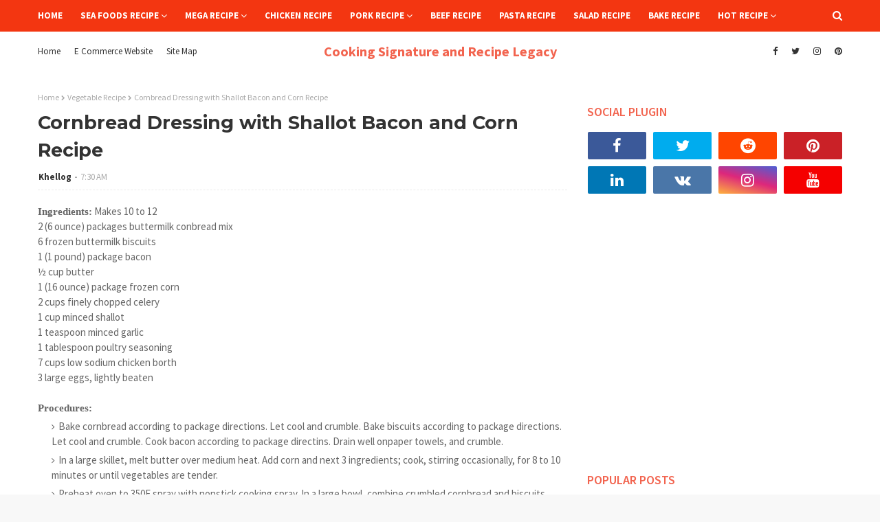

--- FILE ---
content_type: text/html; charset=utf-8
request_url: https://www.google.com/recaptcha/api2/aframe
body_size: 266
content:
<!DOCTYPE HTML><html><head><meta http-equiv="content-type" content="text/html; charset=UTF-8"></head><body><script nonce="sz1_otc7AUEzo7V3qfkN6A">/** Anti-fraud and anti-abuse applications only. See google.com/recaptcha */ try{var clients={'sodar':'https://pagead2.googlesyndication.com/pagead/sodar?'};window.addEventListener("message",function(a){try{if(a.source===window.parent){var b=JSON.parse(a.data);var c=clients[b['id']];if(c){var d=document.createElement('img');d.src=c+b['params']+'&rc='+(localStorage.getItem("rc::a")?sessionStorage.getItem("rc::b"):"");window.document.body.appendChild(d);sessionStorage.setItem("rc::e",parseInt(sessionStorage.getItem("rc::e")||0)+1);localStorage.setItem("rc::h",'1769383976625');}}}catch(b){}});window.parent.postMessage("_grecaptcha_ready", "*");}catch(b){}</script></body></html>

--- FILE ---
content_type: text/javascript; charset=UTF-8
request_url: https://www.cookingsignature.com/feeds/posts/default?alt=json-in-script&max-results=4&callback=jQuery1124008528827836481434_1769383972179&_=1769383972180
body_size: 21117
content:
// API callback
jQuery1124008528827836481434_1769383972179({"version":"1.0","encoding":"UTF-8","feed":{"xmlns":"http://www.w3.org/2005/Atom","xmlns$openSearch":"http://a9.com/-/spec/opensearchrss/1.0/","xmlns$blogger":"http://schemas.google.com/blogger/2008","xmlns$georss":"http://www.georss.org/georss","xmlns$gd":"http://schemas.google.com/g/2005","xmlns$thr":"http://purl.org/syndication/thread/1.0","id":{"$t":"tag:blogger.com,1999:blog-2451210380731530472"},"updated":{"$t":"2026-01-21T04:47:08.149-08:00"},"category":[{"term":"All Recipe"},{"term":"Other Recipe"},{"term":"Baked Recipe"},{"term":"Chicken Recipe"},{"term":"Vegetable Recipe"},{"term":"Sea Food Recipe"},{"term":"Ingredients"},{"term":"Beef Recipe"},{"term":"Pork Recipe"},{"term":"Seafoods Recipe"},{"term":"Chocolate Recipe"},{"term":"Salad Recipe"},{"term":"Cake Recipe"},{"term":"Healthy Pork Recipe"},{"term":"Pork  Recipe"},{"term":"healthy Vegetable Recipe"},{"term":"Fish Recipe"},{"term":"Cake  Recipe"},{"term":"Pasta Recipe"},{"term":"chicken"},{"term":"Baking Recipe"},{"term":"Grill Recipe"},{"term":"Pie Recipe"},{"term":"Rice Recipe"},{"term":"Vegetables Recipe"},{"term":"Burger Recipe"},{"term":"Dessert Recipe"},{"term":"Shrimp Recipe"},{"term":"Cheese Recipe"},{"term":"Fruit Recipe"},{"term":"Grilled Recipe"},{"term":"Tomato Recipe"},{"term":"Beans Recipe"},{"term":"Bread Recipe"},{"term":"Potatoes Recipe"},{"term":"Banana Recipe"},{"term":"Egg Recipe"},{"term":"Mushroom Recipe"},{"term":"Pizza Recipe"},{"term":"Potato Recipe"},{"term":"Baked Potatoes Recipe"},{"term":"Soup Recipe"},{"term":"Steak Recipe"},{"term":"Coconut Recipe"},{"term":"Corn Recipe"},{"term":"Cupcake Recipe"},{"term":"Strawberry Recipe"},{"term":"Adobo Recipe"},{"term":"Barbecue Recipe"},{"term":"Cookies Recipe"},{"term":"Healthy Beef Recipe"},{"term":"Noodles Recipe"},{"term":"Orange Recipe"},{"term":"Almond Recipe"},{"term":"Cherry Recipe"},{"term":"Ham Recipe"},{"term":"Juice Recipe"},{"term":"Roast Recipe"},{"term":"Apple Recipe"},{"term":"Asparagus Recipe"},{"term":"Cocktail"},{"term":"Filipino Recipe"},{"term":"Ribs Recipe"},{"term":"Spinach Recipe"},{"term":"Tofu Recipe"},{"term":"Appetizer"},{"term":"Bacon Recipe"},{"term":"Berries Recipe"},{"term":"Carrot Recipe"},{"term":"Eggplant Recipe"},{"term":"Fried Recipe"},{"term":"Lechon Recipe"},{"term":"Pineapple Recipe"},{"term":"Raspberry Recipe"},{"term":"Roasted Recipe"},{"term":"Tomatoes Recipe"},{"term":"Watermelon Recipe"},{"term":"Blackberry Recipe"},{"term":"Blueberry Recipe"},{"term":"Broccoli Recipe"},{"term":"Candy Recipe"},{"term":"Cream Recipe"},{"term":"Frosting Cake"},{"term":"Green Beans Recipe"},{"term":"Latest"},{"term":"Lumpia Recipe"},{"term":"Salmon Recipe"},{"term":"Sandwiches Recipe"},{"term":"Sauce Recipe"},{"term":"Sausage Recipe"},{"term":"Tenderlion Recipe"},{"term":"Turkey Recipe"},{"term":"Avocado Recipe"},{"term":"Cheesecake Recipe"},{"term":"Chili Recipe"},{"term":"Cinnamon Recipe"},{"term":"Coconut cream | Coconut Milk"},{"term":"Cornbread Recipe"},{"term":"Frosting Recipe"},{"term":"Garlic Recipe"},{"term":"Halo Halo Recipe"},{"term":"Ice Cream"},{"term":"Inihaw Recipe"},{"term":"Kabobs Recipe"},{"term":"Lamb Recipe"},{"term":"Lechon Kawali"},{"term":"Lemon Squid Recipe"},{"term":"Mango Recipe"},{"term":"Maple Recipe"},{"term":"Mocha Truffles Recipe"},{"term":"Muffins Recipe"},{"term":"Pancakes Recipe"},{"term":"Pansit Recipe"},{"term":"Parsley Recipe"},{"term":"Pea Recipe"},{"term":"Peach Recipe"},{"term":"Pecans Recipe"},{"term":"Pork Chicharon"},{"term":"Potato Salad Recipe"},{"term":"Prosciutto Recipe"},{"term":"Relleno Recipe"},{"term":"Shirmp Recipe"},{"term":"Spaghetti Recipe"},{"term":"Spread Recipe"},{"term":"Squid Recipe"},{"term":"Strawberry Jam Recipe"},{"term":"Tuna Recipe"},{"term":"7 Layer Salad Recipe"},{"term":"Almond Jelly Recipe"},{"term":"Apricot Almond Pie Recipe"},{"term":"Artichoke Turkey Burgers Recipe"},{"term":"Bangus"},{"term":"Beef Curry Empanada Recipe"},{"term":"Beef Tapa"},{"term":"Biscuit Recipe"},{"term":"Brownies Recipe"},{"term":"Cake Roll Recipe"},{"term":"Caramel Recipe"},{"term":"Chicken Menu"},{"term":"Chilled Corn Soup Recipe"},{"term":"Crab Recipe"},{"term":"Cranberry Recipe"},{"term":"Craneberry Recipe"},{"term":"Cucumber Recipe"},{"term":"Dough Recipe"},{"term":"Drinks"},{"term":"Ensalada Recipe"},{"term":"Flank Steak With Cilantro Sauce Recipe"},{"term":"Fried Catfish Recipe"},{"term":"Ginger Recipe"},{"term":"Giniling Recipe"},{"term":"Grilled Chicken Bruschetta Recipe Italian Style"},{"term":"Grilled Menu"},{"term":"Grilled Oysters Recipe"},{"term":"Grilled Shrimp Roll Recipe"},{"term":"Hand Pie"},{"term":"Healthy Coconut Milk | Philippine Gata"},{"term":"Healthy Vegetable Laing Recipe"},{"term":"Homestyle Pizza Recipe"},{"term":"Honey Recipe"},{"term":"How to Make Berry Salad"},{"term":"How to Make Caramel Popcorn"},{"term":"How to Make Dough"},{"term":"How to Make Fishballs"},{"term":"How to Make Rosemary Focaccia Rolls"},{"term":"How to Make Suman"},{"term":"Hummus Yogurt Dip with Balsamic Tomatoes and Mint Salad Recipe"},{"term":"Jam Recipe"},{"term":"KangKong Recipe"},{"term":"Lemon - Citrus Limon | Ellipsoidal Yellow Fruit - Lemonade"},{"term":"Lemon Recipe"},{"term":"Lemonaide"},{"term":"Lime Fruit | Limejuice"},{"term":"Lime Recipe"},{"term":"Liver Sauce Recipe"},{"term":"Lumpiang Sariwa Sa Papaya Recipe"},{"term":"Macaroni Recipe"},{"term":"Maple Glazed Bacon Skewers Recipe"},{"term":"Mini Cake Recipe"},{"term":"Morcon Recipe"},{"term":"Nilagang Baka Recipe | Healthy Beef Recipe - Nilagang Baka How to Cook"},{"term":"Nut Recipe"},{"term":"Nutty Recipe"},{"term":"One Pot Cod with Chorizo Potatoes and Paprika Aioli Recipe"},{"term":"Onion - Philippine Sibuyas"},{"term":"Orange Sherbet Recipe"},{"term":"Oriental Minced Prawns Recipe"},{"term":"Oysters Recipe"},{"term":"Paella Recipe"},{"term":"Paste Recipe"},{"term":"Peaches Recipe"},{"term":"Peanut Butter Recipe"},{"term":"Peanut Recipe"},{"term":"Pepper Recipe"},{"term":"Pickle Recipe"},{"term":"Pinais Recipe"},{"term":"Pork Tapa"},{"term":"Prawns Recipe"},{"term":"Pudding Recipe"},{"term":"Ricotta Lemon Pie Recipe"},{"term":"Roast Turkey Recipe"},{"term":"Roasted Pepper Salsa Recipe"},{"term":"Salmon Rolls Recipe"},{"term":"Salsa Recipe"},{"term":"Sherbet Recipe"},{"term":"Sitaw Recipe"},{"term":"Squash Recipe"},{"term":"Sugpo Recipe"},{"term":"Suman Recipe"},{"term":"Tilapia Recipe"},{"term":"Tinulang Manok"},{"term":"Toffee Recipe"},{"term":"Tofu Steak Recipe"},{"term":"Ube"},{"term":"Ube | Purple Yam"},{"term":"string beans - Philippine Sitaw"},{"term":"zucchini | courgette | summer squash | Cucurbita pepo"},{"term":"Achara Recipe"},{"term":"Adobong Pusit - Squid | Healthy Seafood Squid Recipe"},{"term":"Adobong Sitaw -Healthy Adobong Sitaw Recipe | Healthy Vegetable Recipe Tips"},{"term":"Afritada Recipe"},{"term":"Ahead Pigs Blanket Recipe"},{"term":"Alamang Recipe"},{"term":"Alimasag Recipe"},{"term":"Almond Prunus amygdalus | Prunus dulcis - Amygdalus communis - Amygdalus dulcis"},{"term":"Aloo Gobi Recipe"},{"term":"Anadama Bread Recipe"},{"term":"Angel Hair Pasta with Roasted Tomatoes Shrimp Recipe"},{"term":"Antipasti Summer Recipe"},{"term":"Apricot Recipe"},{"term":"Arroz Caldo Recipe"},{"term":"Artichoke Recipe"},{"term":"Artichoke and Caramelized Onion Dip Recipe"},{"term":"Asian Chicken Salad Recipe"},{"term":"Asian Chicken Salad Sandwiches Recipe | Healthy Chicken Salad Sandwiches Recipe"},{"term":"Asian Noodles with Shrimp and Vegetables Recipe | Healthy Sea Foods Vegetables Recipe"},{"term":"Asian Pork Sandwiches Recipe"},{"term":"Asian Slaw Recipe"},{"term":"Asparagus Mimosa Recipe"},{"term":"Atchara Recipe"},{"term":"Aubergine Recipe"},{"term":"Aunt B’s Campers Peach Ice Cream"},{"term":"Aussie Holiday Fruitcake Recipe"},{"term":"Avocado and West Indies Salad Recipe"},{"term":"BLT Skewers with Ranch Dipping Sauce Recipe"},{"term":"Bacon Asiago Cheese Straws Recipe"},{"term":"Bacon Wrapped Drummies Recipe"},{"term":"Bagnet Recipe"},{"term":"Bagoong Recipe"},{"term":"Baguette Recipe"},{"term":"Baked Chicken with Mushrooms Recipe"},{"term":"Baked Chinese Ham Recipe"},{"term":"Baked Feta with Lemon Herbs Recipe"},{"term":"Balsamic Steak Tips Tomato Salad with Bacon and Blue Cheese | Healthy Bacon Recipe"},{"term":"Banana Pandan Crepes with Langka and Chocolate Sauce Recipe"},{"term":"Banana and Chocolate Crepes Recipe"},{"term":"Barbecue Glazed Ham Steak with Maque Choux Recipe | Healthy Pork Recipe"},{"term":"Barbecue Honey Beef Ribs Recipe"},{"term":"Barbecued Recipe How to Make Chicken Kebabs"},{"term":"Basic Rustic Homemade Pasta"},{"term":"Basil | Sweet Basil | Ocimum basilicum - Lamiaceae"},{"term":"Bay leaf  as known as Laurel Leaf"},{"term":"Beef Green Bean and Scallion Stir Fry | Healthy Beef Scallion Stir Fry Recipe"},{"term":"Beef Morcon | Healthy Beef Recipe - Beef Morcon How to Cook"},{"term":"Beef Sandwiches Mexican Style | Healthy Beef Recipe"},{"term":"Beef Tenderloin with Brandided Mushroom Sauce Recipe"},{"term":"Beignets Recipe"},{"term":"Bibingka Recipe"},{"term":"Binacol Recipe"},{"term":"Binagoongang Baboy | Healthy Binagoongang Baboy Recipe - Salted Shrimp fry"},{"term":"Bit Lighter Cherries and Berries Cake"},{"term":"Black Bean and Goat Cheese Quesadillas Recipe | Healthy Vegetables Recipe"},{"term":"Black Blueberry Butter Recipe"},{"term":"Black Eyed Pea Ragu with Cornbread Waffles Recipe"},{"term":"Black pepper - Philippine Paminta"},{"term":"Blackberry Buttermilk Sherbet Recipe"},{"term":"Blackberry Goat Cheese Ball Recipe"},{"term":"Blackberry Slab Pie Recipe"},{"term":"Boneless Baby Lechon Recipe"},{"term":"Bopis Recipe"},{"term":"Boule Recipe"},{"term":"Brazo De Mercedes"},{"term":"Bread Sticks"},{"term":"Bread and Butter Pickles Recipe"},{"term":"Bread crumbs | Breadcrumbs - Crumbing Foods"},{"term":"Breaded Bangus Bellies Recipe"},{"term":"Breaded Chicken Fingers Recipe | Healthy Chicken Fingers Recipe Tips | Healthy Breaded Chicken Recipe"},{"term":"Brick with Green Olive Relish | Healthy Chicken Brick Green Olive RElish Arugula Salad Recipe"},{"term":"Brown Sugar - Raw sugar or whole cane sugar"},{"term":"Bruschetta Recipe"},{"term":"Buffalo Recipe"},{"term":"Buko Panda"},{"term":"Buko Salad"},{"term":"Bulalo Recipe"},{"term":"Burgers Juicy Pub Style"},{"term":"Butter Churning Fresh | Fermented Cream or milk Dairy Product"},{"term":"Butter Pound Cake Recipe"},{"term":"Buttered Carrots with Orange and Parsley"},{"term":"Buttered Recipe"},{"term":"Buttermilk Almond Crumbed Baked Chicken Recipe"},{"term":"Buttermilk Biscuits Recipe"},{"term":"Butterscotch Recipe"},{"term":"Cabbage Brassica oleracea | Philippine Repolyo - Leafy green biennial"},{"term":"Cactus Recipe"},{"term":"Caesar Salad Recipe"},{"term":"Calamansi or Calamondin (citrofortunella microcarpa)"},{"term":"Camote Recipe"},{"term":"Campanelle with Corn Lima Beans Grape Tomatoes Recipe | Healthy Campanelle Recipe"},{"term":"Candied Yams Recipe"},{"term":"Cantaloupe Recipe"},{"term":"Carabao Milk Maja Bianca Recipe"},{"term":"Cardomam Hot Chocolate Recipe"},{"term":"Caribbean Grilled Chicken Tropical Rice Pilar | Healthy Chicken Caribbean Grilled Recipe"},{"term":"Carrabba's Menu Grilled Stuffed Chicken Breasts with Prosciutto"},{"term":"Carrabbas Menu"},{"term":"Carrot - Carota | Daucus carota"},{"term":"Carrot Pecan Slaw Recipe"},{"term":"Cashew Yema Bars Recipe"},{"term":"Cassava Recipe"},{"term":"Catfish Recipe"},{"term":"Cayenne Pepper | Guinea Spice | Cow Horn Pepper | Aleva Bird Pepper"},{"term":"Celery | celeriac - Apium graveolens | Apiaceae - Philippine name Apyo or kintsay"},{"term":"Champagne Cake Bites Recipe"},{"term":"Champagne Kinilaw Recipe | Kinilaw na Tanigue Recipe"},{"term":"Champagne Royale Recipe"},{"term":"Cheddar Olives Recipe"},{"term":"Cheese Skillet Macaroni Recipe"},{"term":"Cheesy Beef  Stuffed Zucchini Recipe | Healthy Beef Recipe"},{"term":"Cheesy Scalloped Potatoes Recipe"},{"term":"Cherries Berries Muffins Recipe"},{"term":"Cherries with Berries Cake Recipe"},{"term":"Cherry Ribs Recipe"},{"term":"Chewy Caramel Pie Recipe"},{"term":"Chicharon Baboy"},{"term":"Chicken Barbecue Recipe"},{"term":"Chicken Barbecued Dry Rubbed Recipe"},{"term":"Chicken Biryani Recipe"},{"term":"Chicken Curry Recipes | Healthy Chicken Recipe Chicken Curry"},{"term":"Chicken Fajita Bowl Recipe"},{"term":"Chicken Goat Cheese and Cherry Salad with Toasted Pecans Recipe"},{"term":"Chicken Kabobs over Rice Recipe"},{"term":"Chicken Paster Recipe"},{"term":"Chicken Pork Meat Roll Recipe"},{"term":"Chicken Salad Recipe Asian Style"},{"term":"Chicken Salad with Basil Vinaigrette Recipe"},{"term":"Chicken Sausage Gumbo for Two"},{"term":"Chicken Scaloppini with Mushrooms Peppers Recipe"},{"term":"Chicken Soup"},{"term":"Chicken Spinach Meatballs on Tomato and Beans Recipe"},{"term":"Chicken Tacos with Pickled Poblano Strips | Healthy Chicken Recipe Tacos Pickled Poblano Strips"},{"term":"Chicken Thighs Malaysian Style | Healthy Chicken Thighs Recipe Malaysian Style"},{"term":"Chicken Tomato with Fresh Mozzarella Ravioli Salad Recipe"},{"term":"Chicken Veggie Salad Recipe | Healthy Salad Recipe"},{"term":"Chicken and Egg Noodles with Tarragon Wine Sauce Recipe | Healthy Chicken Egg Noodles Recipe"},{"term":"Chicken | Gallus Gallus Domesticus | Red Junglefowl"},{"term":"Chickpeas Recipe"},{"term":"Chiffon Cake Recipe"},{"term":"Chiffon Cake with Sunshine Glaze Recipe"},{"term":"Chilean Sea Bass with hazelnut Rolled Asparagus Recipe"},{"term":"Chilled Shrimp Bisque Recipe"},{"term":"Chinese Cabbage - Bok Choy | Philippines Petsay"},{"term":"Chirstmas Sugar Cookies Recipe"},{"term":"Chives Allium Schoenoprasum | Edible Onions | Garlic Chives Chinese Chives"},{"term":"Chocolate Christmas Tree Recipe"},{"term":"Chocolate Fruit Cake Recipe"},{"term":"Chopped Steak Salad Recipe"},{"term":"Chow Chow Recipe"},{"term":"Cilantro - Europe Africa Asia | Coriandrum sativum annual herb in the family Apiaceae"},{"term":"Cinnamon Bites Recipe"},{"term":"Cinnamon | Padang Cassia - Vietnamese cassia - Cassia"},{"term":"Citric Acid"},{"term":"Classic Beef Tenderloin with Crispy Baked Potato Fans"},{"term":"Coconut Curry Mussels with Noodles Recipe | Healthy Sea Foods Recipe"},{"term":"Cod Poached in Court Bouillon Recipe"},{"term":"Cooking oil | Coconut oil Palm oil - Palm kernel oil"},{"term":"Corn Cakes with Spicy Shrimp Recipe | Healthy Sea Foods Recipe"},{"term":"Corn starch cornstarch cornflour or maize starch"},{"term":"Cornbread Dressing with Shallot Bacon and Corn Recipe"},{"term":"Cornbread Stuffing"},{"term":"Crab Patola Omelet Recipe (Omelette)"},{"term":"Cranberry Lime Sippers Recipe"},{"term":"Cranberry Pecan and Rosemary Baked Brie Recipe"},{"term":"Creamed Spinach Pearl Onions Recipe"},{"term":"Creamy Meaty Lasagna Recipe"},{"term":"Creamy Polenta with Fresh Leeks and Corn Recipe | Healthy Corn Recipe"},{"term":"Creme Brulee Recipe"},{"term":"Crepes Suzette Recipe"},{"term":"Crispy Peanut Butter Chocolate Bars Recipe"},{"term":"Crispy Recipe"},{"term":"Crumble Recipe"},{"term":"Crunchy Nutty Granola Recipe"},{"term":"Crusty Fish Fillet in Tomato Basil Sauce Recipe"},{"term":"Cumin | Cuminum cyminum | Apiaceae"},{"term":"Curry Fried Green Tomatoes With Mango Yogurt Ralta Recipe | Healthy Tomatoes Recipe"},{"term":"Custard Recipe"},{"term":"Deep Dish Peach Crostada Recipe"},{"term":"Desert Recipe"},{"term":"Deviled Beef Ribs Recipe"},{"term":"Easter Pie Italian Style Recipe"},{"term":"Easy Cheesy Chicken Casserole Recipe"},{"term":"Easy Cranberry Sauce Recipe"},{"term":"Easy Tomato Feta Salad Recipe"},{"term":"Eclair Recipe"},{"term":"Egg (food) - Chicken egg | Bird egg - Egg Anatomy"},{"term":"Egg Wrapper for Lumpiang Ubod Recipe"},{"term":"Eggplant | Aubergine Brinjal Eggplant - Melongene Brinjal - Guinea Squash"},{"term":"Elote Style Zucchini Noodles"},{"term":"Eruca sativa | salad rocket - roquette - rucola - rugula - colewort"},{"term":"Estofado Chicken and Pork Healthy recipe"},{"term":"Evergreen Pea Guacamole Recipe"},{"term":"Eye of Round Roast Recipe Homestyle"},{"term":"Faced Ham and Brie Sandwiches with Arugula Salad | Healthy Sandwiches Recipe"},{"term":"Fennel seed crusted pork sandwiches with salsa verde | Healthy Pork Recipe"},{"term":"Feta Recipe"},{"term":"Filipino Chicken Adobo healthy tips"},{"term":"Filipino Pork Sisig Recipe Tips"},{"term":"Filipino Salad"},{"term":"Finger Linkin Ribs Recipe"},{"term":"Fish Sauce | Philippine Patis - Liquid Extracted From The Fermentation"},{"term":"Flouder in Parchment Recipe"},{"term":"Flour Recipe"},{"term":"Flummery Recipe"},{"term":"Focaccia Recipe"},{"term":"French Quarter Mini Beignets with Bananas Foster Sauce Recipe"},{"term":"Fresh Orange and Pineapple Pound Cake Recipe"},{"term":"Fried Chicken Salad Recipe Southern Style"},{"term":"Fruit Balls Mango Liqueur Recipe"},{"term":"Fruit Salad"},{"term":"Fry Recipe"},{"term":"Fudge Recipe"},{"term":"Gabi in Philippine  -  Taro"},{"term":"Garlic - Philippine Bawang"},{"term":"Gelatin"},{"term":"Gilled Pulled Pork with Ranch Barbecue Sauce Recipe"},{"term":"Ginger Scallion Dumplings with Soy Sesame Dipping Sauce Recipe"},{"term":"Ginger or ginger root - Luya in Philippine"},{"term":"Glazed Caribbean Tofu with Rice and Peas Recipe | Healthy Tofu Recipe"},{"term":"Glazed Pork Chops with Figs and Blue Cheese Recipe | Healthy Pork Recipe"},{"term":"Gorgonzala Ranch Recipe"},{"term":"Grain Recipe"},{"term":"Granola Recipe"},{"term":"Grapes  Recipe"},{"term":"Gravy Recipe"},{"term":"Greek Lemon Soup | Healthy Chicken Greek Lemon Soup with Chicken Meatballs Recipe tips"},{"term":"Greek Potatoes Oven-Roasted | Healthy Vegetables Greek Potatoes Oven Roasted Recipe tips"},{"term":"Greek Salad Recipe"},{"term":"Green Bean Salad Recipe"},{"term":"Green Curry with Pork and Zucchini Thai Recipe | Healthy Pork Recipe"},{"term":"Green Recipe"},{"term":"Green Salad with Oranges Pistachios Recipe"},{"term":"Green Tomato Hand Pie Recipe"},{"term":"Grill Eggplant and Mozzarella Pizza Recipe | Healthy Vegetable Recipe"},{"term":"Grill Salmon With Lemon Capers Sauce Recipe"},{"term":"Grill Strips Steaks Recipe New Yorks Style"},{"term":"Grilled Argentine"},{"term":"Grilled Chicken Ratatouille Recipe"},{"term":"Grilled Chicken Skewers Recipe | Healthy Grilled Chicken Recipe | Healthy Glazed Grilled Chicken Skewers Recipe Tips"},{"term":"Grilled Chicken and Pasta Salad Healthy Easy Recipe | Healthy Chicken Grilled and Pasta Salad Recipe Tips"},{"term":"Grilled Chicken and Zucchine Salad | Healthy Chicken Recipe Grilled Chicken and Zucchine Salad Recipe tips"},{"term":"Grilled Corn Recipe"},{"term":"Grilled Eggplant Salad with Chickpeas Recipe | Healthy Eggplant Recipe"},{"term":"Grilled Goat Cheese Stuffed Figs with Prosciutto"},{"term":"Grilled Grouper Sandwiches Recipe"},{"term":"Grilled Jerk Chicken Recipe"},{"term":"Grilled Lam with Vegetble Kabobs Recipe"},{"term":"Grilled Lamb Chops with Minted Couscous Garbanzo Beans Recipe"},{"term":"Grilled Lime Chicken Recipe"},{"term":"Grilled Onion and Sausage Pasta With Tomato Sauce Recipe | Healthy Sausage Recipe"},{"term":"Grilled Pork Loin Chops Summer Salsa Recipe"},{"term":"Grilled Pork Tenderloin Peaches Recipe"},{"term":"Grilled Pork chops with spice Pineapple Recipe | Healthy Pork Recipe"},{"term":"Grilled Pound Cake Tropical Fruits with White Chocolate Sauce Recipe"},{"term":"Grilled Rib Eye Steaks Cauliflower Salad | Healthy Pork Steaks Recipe"},{"term":"Grilled Ribs Recipe Country Style"},{"term":"Grilled Romaine Steak Salad with Dijon Vinalgrette Recipe"},{"term":"Grilled Rubbed Chicken thighs | Healthy Grilled Rubbed Chicken Recipe Tips"},{"term":"Grilled Salmon Recipe | Healthy Seafood Salmon Recipe Tips"},{"term":"Grilled Scallop Salad Recipe"},{"term":"Grilled Sirloin Steak Recipe"},{"term":"Grilled Tanguigue with Lime Salad Recipe"},{"term":"Grilled Turkey Sausage with Fennel Salad | Healthy Turkey Sausage with Fennel Salad Recipe Tips"},{"term":"Grilled Vegetable and Pork Kabobs Recipe"},{"term":"Grilled Vegetables and Goat Cheese Brushetta Recipe"},{"term":"Grilled bacon Wrapped Scallop Skewer with Celery and Apple Salad | Healthy Bacon Recipe"},{"term":"Grilled short Ribs with Parsley Sauce and Hearts of Palm Salad | Healthy Grilled Ribs Recipes"},{"term":"Guacamole Recipe"},{"term":"Guinomis Recipe"},{"term":"Guisado Recipe"},{"term":"Ham Asparagus and sweet Potato Hash Recipe"},{"term":"Healthy Pork Sinigang with tamarind recipe"},{"term":"Healthy Savory Holiday Beef Roulade"},{"term":"Healthy tips Sweet and Sour Fish Fillet Recipe"},{"term":"Hearty Cream Chicken Soup Recipe"},{"term":"Herbed French Bread Recipe"},{"term":"Herbed Potato Salad Recipe"},{"term":"Herbed Summer Squash Pasta Salad Recipe"},{"term":"Hoisin Pork with Garlic Noodles Recipe | Healthy Pork Recipe"},{"term":"Holiday Ham with Dried Mango and Raisin Sauce Recipe"},{"term":"Holiday Macaroni and Cheese Recipe"},{"term":"Honey Pistachio Mini Cheesecakes Recipe"},{"term":"Honey | Sweet Food Made by Bees | Genus Apis"},{"term":"Hot Chocolate Cake Recipe"},{"term":"How Make Your Own Grilled Pizza"},{"term":"How To Make Creamy Potato Croquettes"},{"term":"How To Make Glazed Picnic Ham"},{"term":"How to Baked Caprese Salad"},{"term":"How to Baked Creamed Spinach"},{"term":"How to Cook Nilagang Pata ng Baka"},{"term":"How to Cook Roast Pork Loin with Mango Pineapple Sauce"},{"term":"How to Cook Sinampalukang Manok"},{"term":"How to Cook Spaghetti with Olive Oil and Garlic"},{"term":"How to Grill Roasted Bone in Pork Rib Roast"},{"term":"How to Grilled Chicken with Barbecue Sauce"},{"term":"How to Grilled Eggplant"},{"term":"How to Grilled Honeydew with Vegetable Medley"},{"term":"How to Grilled Marinate Vegetables"},{"term":"How to Grilled Orange Roughy with Tomatoes and Asparagus"},{"term":"How to Grilled Rosemary Potatoes"},{"term":"How to Grilled Salmon Fillets and Spinach Salad with Mango Peach Dressing"},{"term":"How to Grilled Shrimp Tacos with Pineapple Jicama Salsa"},{"term":"How to Grilled Sweet Onions"},{"term":"How to Grilled Thin Cut Pork Chops"},{"term":"How to Grilled Tilapia on Cilantro Jalapeno Slaw"},{"term":"How to Grilled Whole Chicken"},{"term":"How to Make Achara"},{"term":"How to Make Ahead Meatloaf"},{"term":"How to Make Almond Butter Rocky Roads"},{"term":"How to Make Anchochile Pork Chops with Pickled Pepper Relish"},{"term":"How to Make Angel Biscuits"},{"term":"How to Make Apple Fritters"},{"term":"How to Make Artichoke Tart"},{"term":"How to Make Asparagus Gratin"},{"term":"How to Make Baked Beans"},{"term":"How to Make Banana Bread"},{"term":"How to Make Banana Nut Cupcake"},{"term":"How to Make Barbecue Chuck Roast"},{"term":"How to Make Barbecue French Fries"},{"term":"How to Make Barbecue Shrimp"},{"term":"How to Make Beef Chili"},{"term":"How to Make Beef Pares"},{"term":"How to Make Beef or Pork Tapa"},{"term":"How to Make Bibingka Vigan Style"},{"term":"How to Make Black Bean Chili"},{"term":"How to Make Black Rice Paella With Shiitake"},{"term":"How to Make Bolognese with Linguine"},{"term":"How to Make Boneless Bangus"},{"term":"How to Make Boston Cream Pie"},{"term":"How to Make Bow Tie Pasta Primavera Salad"},{"term":"How to Make Brazo de Mercedes"},{"term":"How to Make Bread Sticks"},{"term":"How to Make Buttered Spaetzle"},{"term":"How to Make Candied Bittersweet Orange Peels"},{"term":"How to Make Candied Camote"},{"term":"How to Make Cantaloupe and Prosciutto Crostini"},{"term":"How to Make Caprese Salad"},{"term":"How to Make Cashew Brittle"},{"term":"How to Make Chana Masala with Alo Gobi and Coconut Rice Recipe"},{"term":"How to Make Cheese Puffs"},{"term":"How to Make Chewy Sugar Cookies"},{"term":"How to Make Chicharon Baboy | Pork Skin Crackling"},{"term":"How to Make Chicken Galantina"},{"term":"How to Make Chicken Liver Pate"},{"term":"How to Make Chicken Pot Pie with Savory Crumble Topping"},{"term":"How to Make Chicken Riggies Recipe"},{"term":"How to Make Chicken Thighs"},{"term":"How to Make Chicken Wings with Spicy Dipping Sauce"},{"term":"How to Make Chicken and Slicks"},{"term":"How to Make Chicken with White Bean Panzanella Salad"},{"term":"How to Make Chickpea Cake with Cucumber Yogurt Sauce"},{"term":"How to Make Chilled Honeydew and Avocado Soup"},{"term":"How to Make Chocolate Clusters"},{"term":"How to Make Chocolate Covered Coconut Cake"},{"term":"How to Make Chocolate Pecan Pie Raw Cheesecake"},{"term":"How to Make Chocolate Raspberry Torte"},{"term":"How to Make Chocolate Truffles"},{"term":"How to Make Chocolate Éclair Cake"},{"term":"How to Make Chorizo De Bilbao"},{"term":"How to Make Cinnamon Vanilla Bean Ice Cream"},{"term":"How to Make Classic Gingerbread Cake"},{"term":"How to Make Classic Pot Roast"},{"term":"How to Make Coconut Filled Lemon Cupcakes"},{"term":"How to Make Coconut Rice"},{"term":"How to Make Coconut Toffee Blondies"},{"term":"How to Make Coriander Crusted Flank Steak"},{"term":"How to Make Corn and Black Bean Salad"},{"term":"How to Make Crab Stuffed Shrimp"},{"term":"How to Make Creamy Banana Pudding"},{"term":"How to Make Creamy Cashew Carrot Wraps"},{"term":"How to Make Creamy Egg Salad"},{"term":"How to Make Creamy Gazpacho Andaluz"},{"term":"How to Make Creamy Orzo with Chicken Asparagus and Sun Dried Tomatoes"},{"term":"How to Make Crispy Fried Chicken"},{"term":"How to Make Crispy Shrimp (Nilasing na Hipon)"},{"term":"How to Make Crunchy Buttermilk Baked Chicken"},{"term":"How to Make Cuban Burgers"},{"term":"How to Make Curried Chicken Salad Croissants"},{"term":"How to Make Deep Dish Quiche Lorraine"},{"term":"How to Make Deep Fried Squid Rings | Calamares Recipe"},{"term":"How to Make Deviled Egg Spread"},{"term":"How to Make Deviled Eggs"},{"term":"How to Make Dijon Tuna Cakes and Roasted Corn Relish with Easy Remoulade"},{"term":"How to Make Down South Burgers"},{"term":"How to Make Easier Fried Chicken"},{"term":"How to Make Egg Roulade with Spinach"},{"term":"How to Make Eggplant Casserole Recipe"},{"term":"How to Make Empanada"},{"term":"How to Make Eton Chaos Shooters"},{"term":"How to Make Fairy Gingerbread Cookies"},{"term":"How to Make Fish Cake Recipe"},{"term":"How to Make Fish Quekiam"},{"term":"How to Make Fish Stew with Coconut Milk Brazilian Style"},{"term":"How to Make Fool Single Crust Pie Dough"},{"term":"How to Make Fortune Cookies"},{"term":"How to Make Fresh Corn and Rice Salad"},{"term":"How to Make Fresh Mango Chutney"},{"term":"How to Make Fresh Pasta with Fried Aubergine"},{"term":"How to Make Fresh Strawberry Pie"},{"term":"How to Make Fried Noodles"},{"term":"How to Make Fried Shrimp with Snow Peas"},{"term":"How to Make Fruitcake"},{"term":"How to Make Futomaki Sushi Rolls"},{"term":"How to Make Garlic Cheddar Muffins"},{"term":"How to Make Garlic Knots"},{"term":"How to Make Gateau Le Sans Rival"},{"term":"How to Make Gazpacho"},{"term":"How to Make Glazed Salmon Fillets"},{"term":"How to Make Greek Turkey Burger"},{"term":"How to Make Griddled Asparagus with Lemony Sauce on Crumpets"},{"term":"How to Make Grilled Argentine Steaks with Chimichurri Sauce"},{"term":"How to Make Grilled Asparagus Sun Dried Tomato and Prosciutto Pizza"},{"term":"How to Make Grilled Chicken and Pineapple Sandwiches"},{"term":"How to Make Grilled Plum and Pecan Pizza with Blue Cheese"},{"term":"How to Make Grilled Prepperoni and Spinach Pizzas"},{"term":"How to Make Grilled Red Pepper Burgers"},{"term":"How to Make Grilled Steakhouse Steak Tips"},{"term":"How to Make Guinataang Halo Halo"},{"term":"How to Make Gumbo"},{"term":"How to Make Haleyang Ube"},{"term":"How to Make Halibut en Papillote with Zucchini and Tomatoes"},{"term":"How to Make Ham Salad Deviled Eggs"},{"term":"How to Make Heavenly Hots"},{"term":"How to Make High Roast Chicken With Potato Gratin"},{"term":"How to Make Honey Chicken Drumsticks"},{"term":"How to Make Kinilaw na Bangus"},{"term":"How to Make Lane Cake"},{"term":"How to Make Lemon Dill Popcorn"},{"term":"How to Make Lemon Herb Cod Fillets with Crispy Potatoes Recipe"},{"term":"How to Make Lenguas de Gato"},{"term":"How to Make Lentil Soup"},{"term":"How to Make Light Airy Meringue"},{"term":"How to Make Lighter Tamale Pie"},{"term":"How to Make Lime Chipotle Steak Fajitas"},{"term":"How to Make Lime Pound Cake with Strawberry Sauce"},{"term":"How to Make Loaded Burgers American Style"},{"term":"How to Make Lobster Thermidor"},{"term":"How to Make Macaroni Cheese with Broccoli"},{"term":"How to Make Mango Jam"},{"term":"How to Make Matamis na Bao"},{"term":"How to Make Meaty Baked Beans"},{"term":"How to Make Meaty Chicken Nuggets"},{"term":"How to Make Mini Cupcakes"},{"term":"How to Make Mini Spinach Artichoke Blue Cheesecakes with Mixed Greens"},{"term":"How to Make Mixed Berry Salad"},{"term":"How to Make Mock Tuna Swooner"},{"term":"How to Make Morcon"},{"term":"How to Make Morning Buns"},{"term":"How to Make Mussels Marinara with Spaghetti Recipe"},{"term":"How to Make Noodles with Seafood Spanish Style"},{"term":"How to Make Nut Crusted Chicken Cutlets"},{"term":"How to Make Oklahoma Barbecue Chopped Pork"},{"term":"How to Make Oyster Fritters"},{"term":"How to Make Parke House Rolls"},{"term":"How to Make Pasta Puttanesca A La Chamba"},{"term":"How to Make Pasta Roll Ups with Chicken"},{"term":"How to Make Peach Ice Cream"},{"term":"How to Make Peanut Butter with Chocolate Stripes"},{"term":"How to Make Pichi Pichi"},{"term":"How to Make Pie Crust"},{"term":"How to Make Pili Tarts"},{"term":"How to Make Pinakbet With Bagnet"},{"term":"How to Make Potato Galette"},{"term":"How to Make Potato with Root Vegetable Mash"},{"term":"How to Make Prawns Tempura"},{"term":"How to Make Prickly Pear Punch | Cactus Water CockTail"},{"term":"How to Make Puttanesca Pasta"},{"term":"How to Make Rainbow Cake"},{"term":"How to Make Ranch Burgers California Style"},{"term":"How to Make Raspberry Brownies"},{"term":"How to Make Raw Broccoli Brilliance"},{"term":"How to Make Rib Eyes with Garlic Parsley Butter"},{"term":"How to Make Rice Timbales"},{"term":"How to Make Roast Beef with Gravy"},{"term":"How to Make Roast in Foil"},{"term":"How to Make Roasted Chicken with Mango Glaze"},{"term":"How to Make Roasted Pork Shoulder with Peach Sauce"},{"term":"How to Make Roasted Smashed Potatoes"},{"term":"How to Make Roasted Sweet Potato Tartlet With Sage and Date Hummus"},{"term":"How to Make Rosemary Focaccia"},{"term":"How to Make Rotatouille"},{"term":"How to Make SeaFood Gambas"},{"term":"How to Make Seven Layer Dip"},{"term":"How to Make Sheet Cake Texas Style"},{"term":"How to Make Shrimp Fried Rice Indonesian Style"},{"term":"How to Make Shrimp Hush Puppies"},{"term":"How to Make Shrimp Relleno"},{"term":"How to Make Shu Mai (steamed Chinese Dumplings)"},{"term":"How to Make Siomai"},{"term":"How to Make Siopao"},{"term":"How to Make Sirloin Veggie Kabobs"},{"term":"How to Make Skinless Longganisa"},{"term":"How to Make Sliders Recipe Follows"},{"term":"How to Make Slow Cooker Breakfast Strata With Sausage"},{"term":"How to Make Slow Cooker Green Beans"},{"term":"How to Make Smokehouse Barbecue Burger"},{"term":"How to Make Spanakopita Pie | Greek Spinach Feta Pie"},{"term":"How to Make Spicy Beef Soup Korean Style"},{"term":"How to Make Spinach Mushroom Crepes"},{"term":"How to Make Spinach Salad with Carrot Orange and Sesame (Fresh Spinach Salads)"},{"term":"How to Make Split Pea with Ham Soup"},{"term":"How to Make Strawberry Cake"},{"term":"How to Make Strawberry Dream Cake"},{"term":"How to Make String Bean Salad with Adobo Vinaigrette"},{"term":"How to Make Summer Salmon Salad"},{"term":"How to Make Sun Gold Tomato Caprese Salad"},{"term":"How to Make Swedish Pancakes"},{"term":"How to Make Sweet Cherry Pie"},{"term":"How to Make Sweet Grilled Watermelon"},{"term":"How to Make Sweet Potato Rosti"},{"term":"How to Make Sweet Potato Wedges with Parsley Salad"},{"term":"How to Make Sweet Sandy Dollars"},{"term":"How to Make Sweet Smoky Barbecued Tofu"},{"term":"How to Make Sweet and Sour Chicken Balls"},{"term":"How to Make Tamales"},{"term":"How to Make Tarragon Potato Casserole"},{"term":"How to Make Tenderloin Steak and Pepper Kabobs"},{"term":"How to Make Thai Curried Chicken"},{"term":"How to Make Thin Crust Pizza"},{"term":"How to Make Thoroughbred Pie"},{"term":"How to Make Tilapia with Watermelon Salsa"},{"term":"How to Make Toasted Marshmallow Milk Shake"},{"term":"How to Make Tofu Salad with Vegetables"},{"term":"How to Make Tropical Chill Drink Mix"},{"term":"How to Make Tuna Salad"},{"term":"How to Make Turkey N Dressing Burger"},{"term":"How to Make Turnip Greens Soup"},{"term":"How to Make Ultimate Banana Bread"},{"term":"How to Make Ultimate Pan Seared Steaks with Herb Sauce"},{"term":"How to Make Vegetable Kabobs"},{"term":"How to Make Vinegar Hot Pepper Sauce"},{"term":"How to Make Watermelon Margaritas"},{"term":"How to Make Watermelon Sherbet"},{"term":"How to Make Whipped Potatoes"},{"term":"How to Make Whole Wheat Sandwich Bread"},{"term":"How to Make Wild Rice Broad Bean and Garlic Salad"},{"term":"How to Make Wild Rice Dressing Dried Fruit and Nut"},{"term":"How to Make Woldorf Salad Stack with Gorgonzala Ranch Dressing"},{"term":"How to Make Yema"},{"term":"How to Make or Decorate Frosting Cake"},{"term":"How to maker Pear with Chutney Pizza"},{"term":"Huevos La Flamenca Recipe"},{"term":"Huevos Rancheros Recipe"},{"term":"Hula Burgers Recipe"},{"term":"Humba Recipe"},{"term":"Hummingbird Cake Recipe"},{"term":"Inasal Recipe"},{"term":"Indonesian Style"},{"term":"Italian Dressing | Salad Dressing Marinade | Creamy Italian"},{"term":"Italian Garden Vegetable Soup Recipe"},{"term":"Kabute Recipe"},{"term":"Kaldereta Recipe"},{"term":"Kamote"},{"term":"Kangkong in Asia water spinach - river spinach - water morning glory - water convolvulus or Chinese spinach - Swamp cabbage"},{"term":"Kare-Kare Recipe"},{"term":"Kebabs Recipe"},{"term":"Kikiam Recipe"},{"term":"Kilawin Recipe - Healthy Pork Kilawin Recipe | Healthy Pickled Meat"},{"term":"Kinilaw Recipe"},{"term":"Kiwi Colada Recipe | Kiwi Colada Mocktail Recipe"},{"term":"Konigsberger Klopse Recipe"},{"term":"Krill order Euphausiacea | Alamang in Philippines | Shrimp Paste - Shrimp Sauce"},{"term":"Laing Recipe"},{"term":"Lamb Tartare Recipe | Healthy Lamb Recipe"},{"term":"Lattace Topped Blueberry Pie Recipe"},{"term":"Layer Cake Confetti Recipe"},{"term":"Layered Beef Casserole Recipe Southwestern Style"},{"term":"Layered Rice Salad Recipe"},{"term":"Lemon Chicken Angel Har Pasta Recipe"},{"term":"Lemon Chicken Kabobs Recipe"},{"term":"Lemon Dill Rice Recipe"},{"term":"Lemon Juice | Citric Acid"},{"term":"Lemon Tree"},{"term":"Lemon pepper | Peppercorns Lemon Zest Cracked Black Granules Peppercorns"},{"term":"Lemony Ginger Green Beans Recipe"},{"term":"Lemony Strawberry Thyme Jam Recipe"},{"term":"Lentil Recipe"},{"term":"Lettuce - Sunflower Family Asteraceae | Lactuca Sativa - Annual Plant of the Aster"},{"term":"Lime Bars Recipe"},{"term":"Lime Poppy Seed Muffins Recipe"},{"term":"Linguine Recipe"},{"term":"Linguine with Clams Arugula and Tomatoes Recipe | Healthy Sea Foods Recipe"},{"term":"Lobster Recipe"},{"term":"Long Green Pepper | Siling Haba - Bell pepper as known as Sweet pepper"},{"term":"Luglog Recipe"},{"term":"Lumpia Wrapper"},{"term":"Maja Blanca Recipe"},{"term":"Making of Stockholm Scramble Recipe"},{"term":"Malagkit Recipe"},{"term":"Mango Mai Tai Recipe"},{"term":"Maple Chicken with Grapes Recipe"},{"term":"Marble Recipe"},{"term":"Margarine Oleo | Oleomargarine - Oils Fats Skimmed Milk"},{"term":"Margarita Recipe"},{"term":"Marshmallow Recipe"},{"term":"Masala Recipe"},{"term":"Mashed Potatoes Slow Cooker Recipe"},{"term":"Matamis na Pasayan Recipe or Sweetened Shrimp Recipe"},{"term":"Meatloaf Recipe"},{"term":"Mediterranean Pita Pizza Recipe"},{"term":"Millefeuille of tropical Fruit Compote with Coconut Caramel Sauce and Mantecado Ice Cream Recipe"},{"term":"Mini Cheese Balls Recipe"},{"term":"Mini Hummingbird Cupcakes Recipe"},{"term":"Mini Straberry Rhubar Pies Recipe"},{"term":"Miniature Coconut Pecan Tarts Recipe"},{"term":"Mint Rubbed Leg of Lamb Recipe"},{"term":"Mixed Fruts Cooler Recipe"},{"term":"Mixed Green Salad With Pomegranate Vinaigrette Recipe"},{"term":"Mixed Green with Berries Almonds and Buttermilk Thyme Dressing Recipe"},{"term":"Mojitos Recipe"},{"term":"Molasses Glazed Beef kebabs Black eyed Pea Salad | Healthy Beef Molasses Recipe"},{"term":"Mongo Recipe"},{"term":"Mousse Recipe"},{"term":"Muffaletta Egg Rolls with Buttermilk Herb Dipping Sauce Recipe"},{"term":"Mushroom - agarics | Agaricus | Agaricus bisporus | Ascomycota | Puffball Stinkhorn Morel"},{"term":"Mussels Recipe"},{"term":"Mustard Glazed Brats with Sweet and Sour Slaw Recipe"},{"term":"Mustard Sauce | White Yellow mustard | Sinapis Hirta | Brassica Juncea - Black Mustard | Indian Mustard"},{"term":"Mustard Sherry Glazed Ham Recipe"},{"term":"Mustards Plant | Genera Brassica Sinapis"},{"term":"Nilagang Pata ng Baboy | Healthy Pork Leg Recipe"},{"term":"Noodles with chicken Vietnamese style | Healthy Noodles with chicken Recipe Tips"},{"term":"Nut Crusted Chicken Cutlets"},{"term":"Nut and Lettue Salad with Ponkan Orange Salsa Recipe"},{"term":"Nuts Recipe"},{"term":"Oatmeal Cookies Recipe"},{"term":"Oatmeal Recipe"},{"term":"Okra Recipe"},{"term":"Olive oil | Olea europaea Oleaceae | Mediterranean Basin"},{"term":"Omelet Recipe"},{"term":"One Pot Recipe"},{"term":"Onion Kale Recipe"},{"term":"Onion Recipe"},{"term":"Onion Soup"},{"term":"Onion Soup with Beef Ravioli Recipe"},{"term":"Open Faced Eggplant Sandwiches Recipe"},{"term":"Orange Ricotta Pancakes Recipe"},{"term":"Orange Sage Martini Recipe | Orange Sage Mocktini Recipe"},{"term":"Oregano | Wild Marjoram - Origanum Vulgare"},{"term":"Orzo Recipe"},{"term":"Oven Roasted Tomato with Fennel Jam Recipe"},{"term":"Oyster sauce | oyster oil liquid - Cooking Oysters"},{"term":"Paella Valenciana Recipe"},{"term":"Palabok  Recipe"},{"term":"Palitaw"},{"term":"Pan Seared Halibut with Sweet pea Puree and Walnut brown Butter | Healthy Sea Foods Recipe"},{"term":"Pan Seared Recipe"},{"term":"Panakbet Recipe"},{"term":"Pancit Recipe"},{"term":"Panna Cotta Mandarin Oranges Recipe"},{"term":"Papaya Recipe"},{"term":"Papaya | Carica Papaya | Pawpaw"},{"term":"Parker House Rools Recipe"},{"term":"Parmesan Recipe"},{"term":"Parsley | Garden Parsley | Petroselinum Crispum"},{"term":"Pasta with Arugula Pancetta Recipe"},{"term":"Pasta with Chicken Sesame Peanut Sauce Recipe"},{"term":"Pasta with Olives Salami and Mozzarella Recipe | Healthy Pasta Recipe"},{"term":"Pasta with Smoked Salmon Capers and Onions Recipe"},{"term":"Pastillas Recipe"},{"term":"Pata Tim | Healthy Pork Pata Tim Recipe"},{"term":"Peach Basil Spritzer Recipe"},{"term":"Peach Ginger Margaritas Recipe"},{"term":"Peach Melba Hand Pies Recipe"},{"term":"Peach Tomato Salad with Herbed Buttermilk Dressing Recipe"},{"term":"Peach Tomato Salsa Recipe"},{"term":"Peaches Cream Frozen Pie Recipe"},{"term":"Peaches with Cream Trifle Recipe"},{"term":"Peachy Banana Split Cake Recipe"},{"term":"Peachy Cinnamon Rolls Recipe"},{"term":"Peanut Butter Candy Cheese Cake Recipe"},{"term":"Peas Recipe"},{"term":"Pecan Recipe"},{"term":"Peel and Eat Grilled Shrimp Recipe"},{"term":"Peruvian Watercress Salad with Cramy Chia Goji Dressing Recipe"},{"term":"Picadillo Recipe"},{"term":"Pickled Curried Baby Carrots Recipe"},{"term":"Pineapple Black Bean Salsa Recipe"},{"term":"Pineapple Passion Recipe"},{"term":"Pineapple Rum Ribs Recipe"},{"term":"Pistachio Shortbread Recipe"},{"term":"Plank Grilled Catfish Recipe"},{"term":"Plum Recipe"},{"term":"Pomegranate Recipe"},{"term":"Pop Corn Recipe"},{"term":"Pork Asado Roll Recipe"},{"term":"Pork Belly Recipe"},{"term":"Pork Chops Pepper with Barbecue Macaroni Salad Recipe | Healthy Pork Recipe"},{"term":"Pork Ragu Recipe"},{"term":"Pork Sugar Snap Pea Stir Fry Recipe"},{"term":"Pork Tenderloin with Cherry Sauce Recipe"},{"term":"Pork and Bean Soup Southwestern Recipe"},{"term":"Portobellos Pizza Recipe Mexican Style Pizza"},{"term":"Potato - Nightshades | Philippines Patatas - Potatoes"},{"term":"Potato Corn Salad Recipe"},{"term":"Potato Tomato Gratin Recipe"},{"term":"Prawns Thermidor Sea Food Recipe"},{"term":"Prosciutto Menu"},{"term":"Prosciuttowrapped Stuffed Dates Recipe"},{"term":"Pumpkin Cheesecake Recipe"},{"term":"Pumpkin Recipe"},{"term":"Purple Yam"},{"term":"Puto"},{"term":"Quekiam Recipe"},{"term":"Ravioli Recipe"},{"term":"Red Velvet and Cream Cheese Swirl Brownies Recipe"},{"term":"Red White Cupcakes with Sprinkles Recipe"},{"term":"Reduce Fat Denver Omelet Recipe"},{"term":"Reduced Fat stuffed Shells with Meat Sauce"},{"term":"Refrigerator Picklet Beets Recipe"},{"term":"Rellenong Bangus"},{"term":"Rib Eye Steaks"},{"term":"Rib Steaks"},{"term":"Rice Cake"},{"term":"Rice Pudding Recipe Old Fashioned"},{"term":"Rice wine"},{"term":"Rigatoni with Zucchini Sauce and Pancetta Recipe | Healthy Rigatoni Recipe"},{"term":"Roast Chicken with Fruit and Beer Gravy Recipe | Healthy Chicken Recipe"},{"term":"Roasted Baby Potatoes Recipe"},{"term":"Roasted Beet Walnut and Parmesan Salad"},{"term":"Roasted Fresh Ham Recipe"},{"term":"Roasted Moroccan Spiced Salmon | Healthy Sea Foods Roasted Moroccan Spiced Salmon Recipe Tips"},{"term":"Roasted Sweet Potatoes and Apples Recipe"},{"term":"Roasted Vegetables Recipe"},{"term":"Roated Chicken with Rose Petal Sauce Recipe"},{"term":"Rosemary Chicken and Mushroom Risotto Recipe"},{"term":"Rosemary Chicken with Ratatouille | Healthy Chicken Rosemary with Ratatouille Recipe"},{"term":"Rosemary Recipe"},{"term":"Rotini - Scroodle Noodles | Scroodle Macaroni or Corkscrews - Corkscrew Shaped Pasta"},{"term":"Rubbed Recipe"},{"term":"Saffron Paella Recipe"},{"term":"Sage Candied Walnuts Recipe"},{"term":"Salmon Burgers with Tomato Chutney Recipe | Healthy Seafood Recipe"},{"term":"Salmon Cobb Salad Recipe"},{"term":"Salt - Sea salt or Iodized Salt"},{"term":"Sandy's Slider Recipe"},{"term":"Sarsa Recipe"},{"term":"Sausage with Seafood Gumbo Recipe"},{"term":"Sauteed Buffalo Chicken Breasts with Blue Cheese Toasts Recipe"},{"term":"Sauteed Mushrooms Recipe"},{"term":"Sauteed Mushrooms | Healthy Sauteed Mushrooms Recipes"},{"term":"Savory Beef Roulade Recipe | Healthy Beef Recipe"},{"term":"Savory Recipe"},{"term":"Scramble Recipe"},{"term":"Seafood Teriyaki Healthy Recipe"},{"term":"Seared Black Peppercorn Steaks with Horseradish – Potato Salad | Healthy Beef Steaks Recipes"},{"term":"Seared Prawns With Mango Salsa and Vanilla"},{"term":"Sesame Oil | Til Oil - Gingelly Oil - Ddible Vegetable Oil from Sesame Seeds"},{"term":"Sesame Recipe"},{"term":"Sesame Soba Salad"},{"term":"Shake Recipe"},{"term":"Shells Recipe"},{"term":"Shirmp Bacon Pizza Recipe"},{"term":"Shrimp Cakes over Grit Cakes with Lemon Dill Sauce"},{"term":"Shrimp Fruit Salad Recipe"},{"term":"Shrimp Salad with Chili tomato Vinaigrette Recipe | Healthy Seafoods Recipe"},{"term":"Shrimp Tacos Recipe"},{"term":"Siling-labuyo o labuyo - Bird's eye chilis | Thai Chili"},{"term":"Simple Fruit Cocktail Salad Recipe"},{"term":"Sinigang na Hipon - Healthy Sea Food Sinigang na Hipon Recipe | Stew Shrimp Healthy Stew Shrimp Recipe"},{"term":"Siopao Recipe"},{"term":"Sirloin Burgers AU Poivre Recipe"},{"term":"Sisig Recipe"},{"term":"Skewers Recipe"},{"term":"Skillet Brussels Sprouts Recipe"},{"term":"Skillet Chicken with Spring Vegetables Recipe"},{"term":"Skillet Moroccan Chicken Pie Recipe | Healthy Chicken Moroccan Pie Recipe"},{"term":"Skillet Recipe"},{"term":"Slicks Recipe"},{"term":"Smoked Salmon Pizza Recipe"},{"term":"Smoked Salmon Rolls Recipe"},{"term":"Smoked Salmon Spread Recipe"},{"term":"Smoked Tanguingue Mousse with Wasabi Cream Sauce Recipe | Healthy Tanguingue Recipe"},{"term":"Smoked Turkey with Herbs Recipe"},{"term":"Smoky Black Beans Recipe"},{"term":"Smoky Mountain Ribs Recipe"},{"term":"Snap peas - Pisum sativum var. macrocarpon | Sugarsnap Peas"},{"term":"Sorghum Recipe"},{"term":"Sour Cream Recipe"},{"term":"Sour cream | Light or Reduced Fat - Lactic Acid Bacteria"},{"term":"Southwest Burgers Recipe"},{"term":"Soy sauce - Datu Puti Soy Sauce"},{"term":"Spanakopita Recipe"},{"term":"Spiced Apple Spritzers Recipe"},{"term":"Spiced Grilled Lamp Chops with Cilantro – Coconut Relish | Healthy Beef Recipe Lamp Grilled with Cilantro Recipe"},{"term":"Spiced Pecans Recipe"},{"term":"Spicy Chipotle Chickpeas with Silverbeet Recipe"},{"term":"Spicy Taco Meat Recipe"},{"term":"Spicy Tenderlion Skewers Recipe"},{"term":"Spinach Cannelloni with Fresh Egg Pasta Recipe"},{"term":"Spinach with Tomato Pizza Recipe"},{"term":"Spring Pea Salad Recipe"},{"term":"Squash Casserole Recipe"},{"term":"Squid | European squid - Loligo vulgaris | Subclass Coleoidea: squid octopus cuttlefish"},{"term":"Star Anise - Star Aniseed | Illicium Verum"},{"term":"Steak Tips with Tomatillo Salsa Refried Black Beans Recipe"},{"term":"Steaks Recipe"},{"term":"Stew Recipe"},{"term":"Strawberries Cream Cake Recipe"},{"term":"Strawberry Pretzel Salad Recipe"},{"term":"Stuffed Tomatoes Recipe"},{"term":"Stuffef Pork Chops Recipe"},{"term":"Stuffing Recipe"},{"term":"Style Lettuce Wraps Recipe - Korean Style | Healthy Vegetable Lettuce Recipe"},{"term":"Succotash Burgers Recipe"},{"term":"Succotash Salad with Fried Okra Recipe"},{"term":"Sugar Frosting Starter Recipe"},{"term":"Summer Squash | Cousa squash | Zucchini (courgette) | Pattypan Squash (Scallop squash)"},{"term":"Sunflower Recipe"},{"term":"Super Easy Restaurant Cheese Dip Recipe"},{"term":"Sushi Rolls"},{"term":"Sweet Potato | Kamote"},{"term":"Sweet Salty Margarita Recipe"},{"term":"Sweet and Sour Pork Tenderloin Recipe"},{"term":"T Bone steaks with Tuscan Beans - Grilled Italian Style | Healthy Pork Recipe"},{"term":"Tamarind Seeds - Tamarind Leaves - Tamarind Fruits"},{"term":"Tandoori Chicken Strips in Pepper Sauce Recipe"},{"term":"Tanguigue Recipe"},{"term":"Tanguigue with Seaweeds and Calamansi Recipe"},{"term":"Tapa Recipe"},{"term":"Tapioca Recipe"},{"term":"Tarragon | Artemisia Dracunculus | Asteraceae"},{"term":"Tea Bread"},{"term":"Tempeh Recipe"},{"term":"Tempura Recipe"},{"term":"Teriyaki Shrimp Rice Recipe"},{"term":"Tex Mex Cornbread Salad Recipe"},{"term":"Tex Mex Mini Quiches Recipe"},{"term":"Thick Chewy Chocolate Chip Cookies Step by Step Recipe"},{"term":"Tilapia - cichlid genus Tilapia | Oreochromis niloticus niloticus"},{"term":"Tomatillo Salsa Recipe"},{"term":"Tomato - Del Monte Tomato Sauce"},{"term":"Tomato Basil Cocktail Recipe"},{"term":"Tomato Orange Tart with Balsamic Reduction Recipe"},{"term":"Tomato with Black eyed Pea Dip Recipe"},{"term":"Tortilla - flatbread made from wheat flour"},{"term":"Traditional Succotash Recipe"},{"term":"Trifle Recipe"},{"term":"Tropical Recipe"},{"term":"Truffles Recipe"},{"term":"Tuna White Bean Fennel Salad with Orange Vinaigrette Recipe | Healthy Tuna Recipe"},{"term":"Tuna With Grilled Panzanella Recipe | Healthy Sea Foods Recipe"},{"term":"Turmeric Rice Recipe"},{"term":"Ukoy Recipe"},{"term":"Vegan Style Recipe"},{"term":"Vegetable Oil | Triglyceride Extracted From Plant"},{"term":"Vegetable Salad Recipe | Healthy Vegetable Salad Recipe Tips"},{"term":"Vegetarian Lo Mein Recipe | Healthy Noodles Recipe"},{"term":"Velvet Recipe"},{"term":"Vinegar | Datu Puti Vinegar - Heinz Vinegar | Apple Cider Vinegar"},{"term":"Walnut Recipe"},{"term":"Wasabi Crab Salad Rolls with Ginger Coleslaw Recipe | Healthy Sea Foods Recipe"},{"term":"Watercresses | Leaf Vegetables | Family Brassicaceae"},{"term":"Watermelon Blueberry Layered Salad Recipe"},{"term":"Wedding Cookies Recipe Mexican Style"},{"term":"White Radish - Red Radish - Philippine Labanos"},{"term":"Whole Fish Baked in Salt Recipe"},{"term":"Woldorf Recipe"},{"term":"Yema Recipe"},{"term":"Yogurt Recipe"},{"term":"Young Coconut Salad"},{"term":"Zesty Chicken Skewers Recipe"},{"term":"Zippy Green Beans Recipe"},{"term":"Zucchini Recipe"},{"term":"healthy"},{"term":"whole wheat pasta green walnuts and ricotta salata | Healthy Pasta Recipe"}],"title":{"type":"text","$t":"Cooking Signature and Recipe Legacy"},"subtitle":{"type":"html","$t":""},"link":[{"rel":"http://schemas.google.com/g/2005#feed","type":"application/atom+xml","href":"https:\/\/www.cookingsignature.com\/feeds\/posts\/default"},{"rel":"self","type":"application/atom+xml","href":"https:\/\/www.blogger.com\/feeds\/2451210380731530472\/posts\/default?alt=json-in-script\u0026max-results=4"},{"rel":"alternate","type":"text/html","href":"https:\/\/www.cookingsignature.com\/"},{"rel":"hub","href":"http://pubsubhubbub.appspot.com/"},{"rel":"next","type":"application/atom+xml","href":"https:\/\/www.blogger.com\/feeds\/2451210380731530472\/posts\/default?alt=json-in-script\u0026start-index=5\u0026max-results=4"}],"author":[{"name":{"$t":"Khellog"},"uri":{"$t":"http:\/\/www.blogger.com\/profile\/14086253055885591258"},"email":{"$t":"noreply@blogger.com"},"gd$image":{"rel":"http://schemas.google.com/g/2005#thumbnail","width":"32","height":"19","src":"\/\/blogger.googleusercontent.com\/img\/b\/R29vZ2xl\/AVvXsEiU1_vmfAM9gFHhiO4iA3vvQtobg8Tr62zF4jnsA_Crez0kdnpQglJM9T3Auhf4qhUps-MT_Tz7qlQ5NBg8cD0IlmbB1ub9qbyCJVrVFX6gESZDmnNvsab_Bm9e8HOxOA\/s1600\/*"}}],"generator":{"version":"7.00","uri":"http://www.blogger.com","$t":"Blogger"},"openSearch$totalResults":{"$t":"933"},"openSearch$startIndex":{"$t":"1"},"openSearch$itemsPerPage":{"$t":"4"},"entry":[{"id":{"$t":"tag:blogger.com,1999:blog-2451210380731530472.post-7535354824753697348"},"published":{"$t":"2026-01-21T04:43:00.000-08:00"},"updated":{"$t":"2026-01-21T04:47:08.057-08:00"},"category":[{"scheme":"http://www.blogger.com/atom/ns#","term":"Cake Recipe"},{"scheme":"http://www.blogger.com/atom/ns#","term":"Chocolate Recipe"},{"scheme":"http://www.blogger.com/atom/ns#","term":"Raspberry Recipe"}],"title":{"type":"text","$t":"How to Make Chocolate Raspberry Soufflé Cake at Home"},"content":{"type":"html","$t":"\u003Cspan style=\"font-family: georgia;\"\u003EMaking Chocolate Raspberry Soufflé Cake at home may sound intimidating, but with the right approach, it can be a surprisingly rewarding and enjoyable experience. This elegant dessert combines the rich depth of chocolate with the bright, slightly tart flavor of raspberries, creating a perfect balance of indulgence and freshness. The process begins with preparing a smooth chocolate base using quality dark chocolate, butter, and eggs, which forms the foundation of the cake’s intense flavor. Fresh or frozen raspberries are gently folded in to add bursts of fruity sweetness throughout the cake. What gives this dessert its signature light and airy texture is the careful incorporation of whipped egg whites, which are folded into the batter to create volume without deflating the mixture. Using room-temperature ingredients and gentle folding techniques is essential to achieving the delicate, soufflé-like rise that makes this cake so special.\u003Cbr \/\u003E\n\u003Cbr \/\u003E\nOnce the batter is ready, it is poured into a well-prepared baking dish or ramekins and baked just until set around the edges but slightly soft in the center. Timing is crucial, as overbaking can cause the cake to lose its light texture, while underbaking may prevent it from holding its shape. As the cake bakes, it rises beautifully, filling the kitchen with the aroma of chocolate and berries. Chocolate Raspberry Soufflé Cake is best served warm, when the center is still moist and tender. A light dusting of powdered sugar, a drizzle of raspberry sauce, or a scoop of vanilla ice cream makes an excellent finishing touch.\u0026nbsp;\u003Cbr \/\u003E\n\u003Cbr \/\u003E\u003Cb\u003E\nChocolate Raspberry Soffle Cake\nRecipe by Best Ever Desserts\u003C\/b\u003E\u003Cbr \/\u003E\u003Cb\u003E\nIngredients: \u003C\/b\u003Eserve 6\u003Cbr \/\u003E\u003Cul style=\"text-align: left;\"\u003E\u003Cli\u003E\u003Cspan style=\"font-family: georgia;\"\u003E\n2 tablespoons + ¾ cup sugar\u003C\/span\u003E\u003C\/li\u003E\u003Cli\u003E\u003Cspan style=\"font-family: georgia;\"\u003E\n1 ½ cups fresh raspberries\u003C\/span\u003E\u003C\/li\u003E\u003Cli\u003E\u003Cspan style=\"font-family: georgia;\"\u003E\n2 tablespoons cornstarch\u003C\/span\u003E\u003C\/li\u003E\u003Cli\u003E\u003Cspan style=\"font-family: georgia;\"\u003E\n¼ teaspoon salt\u003C\/span\u003E\u003C\/li\u003E\u003Cli\u003E\u003Cspan style=\"font-family: georgia;\"\u003E\n1 cup low fat (1%) milk\u003C\/span\u003E\u003C\/li\u003E\u003Cli\u003E\u003Cspan style=\"font-family: georgia;\"\u003E\n3 ounce bitter sweet or semisweet chocolate, chopped\u003C\/span\u003E\u003C\/li\u003E\u003Cli\u003E\u003Cspan style=\"font-family: georgia;\"\u003E\n1 teaspoon vanilla extract \u003C\/span\u003E\u003C\/li\u003E\u003Cli\u003E\u003Cspan style=\"font-family: georgia;\"\u003E\n½ teaspoon almond extract\u003C\/span\u003E\u003C\/li\u003E\u003Cli\u003E\u003Cspan style=\"font-family: georgia;\"\u003E\n2 egg yolks \u003C\/span\u003E\u003C\/li\u003E\u003Cli\u003E\u003Cspan style=\"font-family: georgia;\"\u003E\n4 egg whites, at room temperature \u003C\/span\u003E\u003C\/li\u003E\u003Cli\u003E\u003Cspan style=\"font-family: georgia;\"\u003E\n½ teaspoon cream of tartar \u003C\/span\u003E\u003C\/li\u003E\u003Cli\u003E\u003Cspan style=\"font-family: georgia;\"\u003E\nConfectioners sugar (optional)\u003C\/span\u003E\u003C\/li\u003E\u003C\/ul\u003E\n\u003Cbr \/\u003E\u003Cb\u003E\nProcedures: \u003C\/b\u003E\u003Cbr \/\u003E\u003Cul style=\"text-align: left;\"\u003E\u003Cli\u003E\u003Cspan style=\"font-family: georgia;\"\u003E\nPreheat the oven to 4000F. spray six 6-ounce baking dishes or ramekins with nonstick spray.\u003C\/span\u003E\u003C\/li\u003E\u003Cli\u003E\u003Cspan style=\"font-family: georgia;\"\u003E\n\nSprinkle 2 tablespoons of the sugar into a baking dish, turning to coat the bottom and side evenly. Pour the excess sugar into a second baking dish to coat. Repeat with the remaining baking dishes. Divide the raspberries evenly among the dishes. Set aside. \u003C\/span\u003E\u003C\/li\u003E\u003Cli\u003E\u003Cspan style=\"font-family: georgia;\"\u003E\n\nWhisk together ½ cup of the sugar, the cornstarch, and salt in a medium saucepan. Whisk in the milk and set over medium heat. Cook. Stirring constantly, until the mixture thickens and begins to boil, 3-4 minutes. Put the chocolate in a large bowl. Pour the milk mixture over the chocolate, stirring until the chocolate melts and the mixture is smooth. Stir in the vanilla and almond extracts. Let cool slightly, then beat in the egg yolks, one at a time, until well blended; set aside. \u003C\/span\u003E\u003C\/li\u003E\u003Cli\u003E\u003Cspan style=\"font-family: georgia;\"\u003E\n\nWith an electric mixer on medium speed, beat the egg whites and cream of tartar in a large bowl until soft peaks form. Add the remaining ¼ cup sugar, 1 tablespoon at a time, beating until stiff, glossy peaks form with a rubber spatula, stir about one fourth of the beaten egg whites into the chocolate mixture to lighten it. Gently fold in the remaining egg whites just until no streaks of white remain. \n\u003C\/span\u003E\u003C\/li\u003E\u003Cli\u003E\u003Cspan style=\"font-family: georgia;\"\u003E\nSpoon the chocolate mixture into the baking dishes, filling each about three fourths full. Place the dishes in a large roasting pan. Put ht epan in the oven; add enough hot water to come halfway up the sides of the dishes. Bake until puffed and golden. 20 – 25 minutes. Wearing oven mitts or with sturdy tongs, remove the souffle cakes from the water bath. Lightly dust with confectioners sugar (if using) and serve at once. End.\u003C\/span\u003E\u003C\/li\u003E\u003C\/ul\u003E\u003C\/span\u003E\u003Cdiv\u003E\u003Cdiv\u003E\u003Cdiv class=\"separator\" style=\"clear: both; text-align: center;\"\u003E\u003Ca href=\"https:\/\/blogger.googleusercontent.com\/img\/b\/R29vZ2xl\/AVvXsEjclYxbkGYYlNBLNqcrZoWNDVGuvfIEl9qCl-2kUFB88c4TS4R_vEipl8S073-W5B9T3641Q67e1EB1RBYeKmpvRsFb2xzcb2TeJuHDVnwafyl8Bg4pM5QoS7GGbGffB-fDHyHY1mRfkxxtcPtu0YIANTWHOnok_0nvF5dm4n6jU3QcL_DzQ4g4GP3hTnE\/s380\/Chocolate%20Raspberry%20Souffl%C3%A9%20Cake.jpg\" style=\"margin-left: 1em; margin-right: 1em;\"\u003E\u003Cimg alt=\"How to Make Chocolate Raspberry Soufflé Cake at Home\" border=\"0\" data-original-height=\"314\" data-original-width=\"380\" height=\"528\" src=\"https:\/\/blogger.googleusercontent.com\/img\/b\/R29vZ2xl\/AVvXsEjclYxbkGYYlNBLNqcrZoWNDVGuvfIEl9qCl-2kUFB88c4TS4R_vEipl8S073-W5B9T3641Q67e1EB1RBYeKmpvRsFb2xzcb2TeJuHDVnwafyl8Bg4pM5QoS7GGbGffB-fDHyHY1mRfkxxtcPtu0YIANTWHOnok_0nvF5dm4n6jU3QcL_DzQ4g4GP3hTnE\/w640-h528\/Chocolate%20Raspberry%20Souffl%C3%A9%20Cake.jpg\" title=\"How to Make Chocolate Raspberry Soufflé Cake at Home\" width=\"640\" \/\u003E\u003C\/a\u003E\u003C\/div\u003E\u003Cbr \/\u003E\u003Cspan style=\"font-family: georgia;\"\u003E\u003Cbr \/\u003E\u003C\/span\u003E\u003C\/div\u003E\u003C\/div\u003E\u003Cdiv class=\"blogger-post-footer\"\u003Ehttp:\/\/feeds.feedburner.com\/CookingSignature\/btpv\u003C\/div\u003E"},"link":[{"rel":"replies","type":"application/atom+xml","href":"https:\/\/www.cookingsignature.com\/feeds\/7535354824753697348\/comments\/default","title":"Post Comments"},{"rel":"replies","type":"text/html","href":"https:\/\/www.cookingsignature.com\/2026\/01\/how-to-make-chocolate-raspberry-souffle.html#comment-form","title":"0 Comments"},{"rel":"edit","type":"application/atom+xml","href":"https:\/\/www.blogger.com\/feeds\/2451210380731530472\/posts\/default\/7535354824753697348"},{"rel":"self","type":"application/atom+xml","href":"https:\/\/www.blogger.com\/feeds\/2451210380731530472\/posts\/default\/7535354824753697348"},{"rel":"alternate","type":"text/html","href":"https:\/\/www.cookingsignature.com\/2026\/01\/how-to-make-chocolate-raspberry-souffle.html","title":"How to Make Chocolate Raspberry Soufflé Cake at Home"}],"author":[{"name":{"$t":"Jessy"},"uri":{"$t":"http:\/\/www.blogger.com\/profile\/18418083346753025419"},"email":{"$t":"noreply@blogger.com"},"gd$image":{"rel":"http://schemas.google.com/g/2005#thumbnail","width":"16","height":"16","src":"https:\/\/img1.blogblog.com\/img\/b16-rounded.gif"}}],"media$thumbnail":{"xmlns$media":"http://search.yahoo.com/mrss/","url":"https:\/\/blogger.googleusercontent.com\/img\/b\/R29vZ2xl\/AVvXsEjclYxbkGYYlNBLNqcrZoWNDVGuvfIEl9qCl-2kUFB88c4TS4R_vEipl8S073-W5B9T3641Q67e1EB1RBYeKmpvRsFb2xzcb2TeJuHDVnwafyl8Bg4pM5QoS7GGbGffB-fDHyHY1mRfkxxtcPtu0YIANTWHOnok_0nvF5dm4n6jU3QcL_DzQ4g4GP3hTnE\/s72-w640-h528-c\/Chocolate%20Raspberry%20Souffl%C3%A9%20Cake.jpg","height":"72","width":"72"},"thr$total":{"$t":"0"}},{"id":{"$t":"tag:blogger.com,1999:blog-2451210380731530472.post-7124384962883539251"},"published":{"$t":"2026-01-17T22:35:00.000-08:00"},"updated":{"$t":"2026-01-17T22:35:17.990-08:00"},"category":[{"scheme":"http://www.blogger.com/atom/ns#","term":"Chocolate Recipe"},{"scheme":"http://www.blogger.com/atom/ns#","term":"Dessert Recipe"}],"title":{"type":"text","$t":"How to Make Chocolate Glazed Chocolate Bundt Cake (Step-by-Step Recipe)"},"content":{"type":"html","$t":"\u003Cspan style=\"font-family: georgia;\"\u003EChocolate Glazed Chocolate Bundt Cake is the ultimate dessert for chocolate lovers who crave a rich, indulgent treat with an elegant presentation. This cake is known for its deep chocolate flavor, moist crumb, and beautifully shaped bundt form that makes it perfect for both casual gatherings and special occasions. Made with quality cocoa powder or melted chocolate, the cake delivers a bold chocolate taste in every bite. The bundt pan not only adds visual appeal but also helps the cake bake evenly, resulting in a soft and tender texture throughout. Whether served as a simple afternoon dessert or as a centerpiece for celebrations, this cake never fails to impress.\u003Cbr \/\u003E\u003Cbr \/\u003E\n\nWhat truly elevates this dessert is the luxurious chocolate glaze that coats the cake from top to bottom. Warm, silky, and glossy, the glaze seeps into the curves of the bundt cake, adding another layer of richness and moisture. Made with chocolate, cream, and a touch of butter, the glaze enhances the cake’s flavor without overpowering it. As it sets, it forms a smooth, irresistible finish that makes the cake look bakery-worthy. The contrast between the tender cake and the decadent glaze creates a perfect balance of texture and sweetness, making each slice deeply satisfying.\u003Cbr \/\u003E\u003Cbr \/\u003E\n\nBeyond its flavor and appearance, Chocolate Glazed Chocolate Bundt Cake is also loved for its versatility and ease of preparation. It can be made ahead of time, stores well, and often tastes even better the next day as the flavors deepen. The recipe can be customized with additions like chocolate chips, espresso powder, or a hint of vanilla to suit personal taste. Served plain, with fresh berries, or alongside a scoop of vanilla ice cream, this cake adapts beautifully to any occasion.\u0026nbsp;\u003C\/span\u003E\u003Cdiv\u003E\u003Cspan style=\"font-family: georgia;\"\u003E\u003Cbr \/\u003E\u003Cb\u003E\n\nChocolate Glazed Chocolate Bundt Cake\nRecipe by Best Ever Desserts\u003C\/b\u003E\u003Cbr \/\u003E\nIngredients: serve 24\u003Cbr \/\u003E\u003Cbr \/\u003E\u003Cb\u003E\nCAKE\u003C\/b\u003E\u003Cbr \/\u003E\u003Cul style=\"text-align: left;\"\u003E\u003Cli\u003E\u003Cspan style=\"font-family: georgia;\"\u003E\n2 cups all purpose flour\u003C\/span\u003E\u003C\/li\u003E\u003Cli\u003E\u003Cspan style=\"font-family: georgia;\"\u003E\n1 ¼ cups granulated sugar\u003C\/span\u003E\u003C\/li\u003E\u003Cli\u003E\u003Cspan style=\"font-family: georgia;\"\u003E\n2 teaspoons baking powder\u003C\/span\u003E\u003C\/li\u003E\u003Cli\u003E\u003Cspan style=\"font-family: georgia;\"\u003E\n½ teaspoon baking soda\u003C\/span\u003E\u003C\/li\u003E\u003Cli\u003E\u003Cspan style=\"font-family: georgia;\"\u003E\n½ teaspoon salt\u003C\/span\u003E\u003C\/li\u003E\u003Cli\u003E\u003Cspan style=\"font-family: georgia;\"\u003E\n½ cup unsweetened cocoa powder\u003C\/span\u003E\u003C\/li\u003E\u003Cli\u003E\u003Cspan style=\"font-family: georgia;\"\u003E\n1 ounce bittersweet or semisweet chocolate finely chopped\u003C\/span\u003E\u003C\/li\u003E\u003Cli\u003E\u003Cspan style=\"font-family: georgia;\"\u003E\n1 tablespoon instant espresso powder \u003C\/span\u003E\u003C\/li\u003E\u003Cli\u003E\u003Cspan style=\"font-family: georgia;\"\u003E\n½ cup boiling water\u003C\/span\u003E\u003C\/li\u003E\u003Cli\u003E\u003Cspan style=\"font-family: georgia;\"\u003E\n1 tablespoon vanilla extract\u003C\/span\u003E\u003C\/li\u003E\u003Cli\u003E\u003Cspan style=\"font-family: georgia;\"\u003E\n1 cup low fat buttermilk\u003C\/span\u003E\u003C\/li\u003E\u003Cli\u003E\u003Cspan style=\"font-family: georgia;\"\u003E\n½ cup canola oil\u003C\/span\u003E\u003C\/li\u003E\u003Cli\u003E\u003Cspan style=\"font-family: georgia;\"\u003E\n1 large egg\u003C\/span\u003E\u003C\/li\u003E\u003Cli\u003E\u003Cspan style=\"font-family: georgia;\"\u003E\n1 egg white\u003C\/span\u003E\u003C\/li\u003E\u003Cli\u003E\u003Cspan style=\"font-family: georgia;\"\u003E\n¾ cup semisweet chocolate chips\u003C\/span\u003E\u003C\/li\u003E\u003C\/ul\u003E\n\u003Cbr \/\u003E\u003Cb\u003E\nGLAZE\u003C\/b\u003E\u003Cbr \/\u003E\u003Cul style=\"text-align: left;\"\u003E\u003Cli\u003E\u003Cspan style=\"font-family: georgia;\"\u003E\n½ cup confectioners sugar\u003C\/span\u003E\u003C\/li\u003E\u003Cli\u003E\u003Cspan style=\"font-family: georgia;\"\u003E\n2 ounces semisweet chocolate, melted\u003C\/span\u003E\u003C\/li\u003E\u003Cli\u003E\u003Cspan style=\"font-family: georgia;\"\u003E\n3 tablespoons fat free half and half\u003C\/span\u003E\u003C\/li\u003E\u003C\/ul\u003E\n\u003Cbr \/\u003E\u003Cb\u003E\nProcedures: \u003C\/b\u003E\u003Cbr \/\u003E\u003Cul style=\"text-align: left;\"\u003E\u003Cli\u003E\u003Cspan style=\"font-family: georgia;\"\u003E\nPreheat the oven to 325oF. spray a 10 inch bunt pan with nonstick spray. \u003C\/span\u003E\u003C\/li\u003E\u003Cli\u003E\u003Cspan style=\"font-family: georgia;\"\u003E\n\nTo make the cake, whisk together the flour, granulated sugar, baking powder, baking soda, and salt in a medium bowl; set aside. Combine the cocoa, chopped chocolate, and espresso powder in a small bowl. Pour the boiling water over the cocoa mixture, stirring until the chocolate is melted and mixture is smooth. Stir in the vanilla. Whisk together the buttermilk, oil, egg, and egg white in a large bowl; stir in the cocoa mixture until blended. Gradually add the flour mixture, stirring just until blended. Stir in the chocolate chips. \u003C\/span\u003E\u003C\/li\u003E\u003Cli\u003E\u003Cspan style=\"font-family: georgia;\"\u003E\n\nPour the mixture into the pan. Bake until a toothpick inserted into the center comes out clean, 45 – 50 minutes. Let cool in the pan on a rack 10 minutes. Remove the cake from the pan and let cool completely on the rack. \u003C\/span\u003E\u003C\/li\u003E\u003Cli\u003E\u003Cspan style=\"font-family: georgia;\"\u003E\n\nTo make the glaze whisk together the glaze ingredients in a small bowl until smooth. Let stand until cool and thickened, about 15 minutes. Place the cake on a serving plate pour the glaze over, allowing it to drip down the side of the cake. Let stand until set, about 10 minutes. End.\u003C\/span\u003E\u003C\/li\u003E\u003C\/ul\u003E\u003Cdiv class=\"separator\" style=\"clear: both; text-align: center;\"\u003E\u003Ca href=\"https:\/\/blogger.googleusercontent.com\/img\/b\/R29vZ2xl\/AVvXsEivfoF2PmHqqekaeCaEsztnxxhljGJmy1TukQOsQHEvelLtxfR-7KPfNz3CXvzCREWipVISOaHjeF0rSr4MuP-Bef1qZ5-Mnc0iw9NpF2uyZf5gllSZqYz_7pTuaAyz-l_3lxk1v6OFO4FNnO-xa5X6-kaUm0d872KskAUG2E3f2nZ97A2p6I5mim_Nk74\/s1076\/Chocolate%20Glazed%20Chocolate%20Bundt%20Cake.jpg\" imageanchor=\"1\" style=\"margin-left: 1em; margin-right: 1em;\"\u003E\u003Cimg alt=\"How to Make Chocolate Glazed Chocolate Bundt Cake (Step-by-Step Recipe)\" border=\"0\" data-original-height=\"572\" data-original-width=\"1076\" height=\"340\" src=\"https:\/\/blogger.googleusercontent.com\/img\/b\/R29vZ2xl\/AVvXsEivfoF2PmHqqekaeCaEsztnxxhljGJmy1TukQOsQHEvelLtxfR-7KPfNz3CXvzCREWipVISOaHjeF0rSr4MuP-Bef1qZ5-Mnc0iw9NpF2uyZf5gllSZqYz_7pTuaAyz-l_3lxk1v6OFO4FNnO-xa5X6-kaUm0d872KskAUG2E3f2nZ97A2p6I5mim_Nk74\/w640-h340\/Chocolate%20Glazed%20Chocolate%20Bundt%20Cake.jpg\" title=\"How to Make Chocolate Glazed Chocolate Bundt Cake (Step-by-Step Recipe)\" width=\"640\" \/\u003E\u003C\/a\u003E\u003C\/div\u003E\u003Cbr \/\u003E\u003Cdiv\u003E\u003Cbr \/\u003E\u003C\/div\u003E\u003C\/span\u003E\n\n\u003C\/div\u003E\u003Cdiv class=\"blogger-post-footer\"\u003Ehttp:\/\/feeds.feedburner.com\/CookingSignature\/btpv\u003C\/div\u003E"},"link":[{"rel":"replies","type":"application/atom+xml","href":"https:\/\/www.cookingsignature.com\/feeds\/7124384962883539251\/comments\/default","title":"Post Comments"},{"rel":"replies","type":"text/html","href":"https:\/\/www.cookingsignature.com\/2026\/01\/how-to-make-chocolate-glazed-chocolate.html#comment-form","title":"0 Comments"},{"rel":"edit","type":"application/atom+xml","href":"https:\/\/www.blogger.com\/feeds\/2451210380731530472\/posts\/default\/7124384962883539251"},{"rel":"self","type":"application/atom+xml","href":"https:\/\/www.blogger.com\/feeds\/2451210380731530472\/posts\/default\/7124384962883539251"},{"rel":"alternate","type":"text/html","href":"https:\/\/www.cookingsignature.com\/2026\/01\/how-to-make-chocolate-glazed-chocolate.html","title":"How to Make Chocolate Glazed Chocolate Bundt Cake (Step-by-Step Recipe)"}],"author":[{"name":{"$t":"Jessy"},"uri":{"$t":"http:\/\/www.blogger.com\/profile\/18418083346753025419"},"email":{"$t":"noreply@blogger.com"},"gd$image":{"rel":"http://schemas.google.com/g/2005#thumbnail","width":"16","height":"16","src":"https:\/\/img1.blogblog.com\/img\/b16-rounded.gif"}}],"media$thumbnail":{"xmlns$media":"http://search.yahoo.com/mrss/","url":"https:\/\/blogger.googleusercontent.com\/img\/b\/R29vZ2xl\/AVvXsEivfoF2PmHqqekaeCaEsztnxxhljGJmy1TukQOsQHEvelLtxfR-7KPfNz3CXvzCREWipVISOaHjeF0rSr4MuP-Bef1qZ5-Mnc0iw9NpF2uyZf5gllSZqYz_7pTuaAyz-l_3lxk1v6OFO4FNnO-xa5X6-kaUm0d872KskAUG2E3f2nZ97A2p6I5mim_Nk74\/s72-w640-h340-c\/Chocolate%20Glazed%20Chocolate%20Bundt%20Cake.jpg","height":"72","width":"72"},"thr$total":{"$t":"0"}},{"id":{"$t":"tag:blogger.com,1999:blog-2451210380731530472.post-3797020049240331471"},"published":{"$t":"2025-12-14T04:16:00.000-08:00"},"updated":{"$t":"2025-12-14T04:16:14.360-08:00"},"category":[{"scheme":"http://www.blogger.com/atom/ns#","term":"Beans Recipe"},{"scheme":"http://www.blogger.com/atom/ns#","term":"Spread Recipe"}],"title":{"type":"text","$t":"White Bean Spread: The Healthy Alternative to Butter Recipe Everyone Can Make"},"content":{"type":"html","$t":"\u003Cspan style=\"font-family: georgia;\"\u003EWhite bean spread is a simple yet versatile dish that has become popular for its creamy texture, mild flavor, and impressive nutritional value. Made primarily from cooked white beans blended with ingredients such as olive oil, garlic, lemon juice, and herbs, this spread is a wholesome alternative to butter, mayonnaise, or cheese-based spreads. White beans are naturally rich in plant-based protein, fiber, and essential minerals like iron and magnesium, making the spread both satisfying and nourishing. Its smooth consistency makes it perfect for spreading on toast, crackers, or sandwiches, while its neutral taste allows it to pair well with a wide variety of seasonings. Whether enjoyed as a quick breakfast option or a healthy snack, white bean spread fits easily into modern lifestyles that prioritize convenience without sacrificing nutrition.\u003Cdiv class=\"separator\" style=\"clear: both; text-align: center;\"\u003E\u003Ca href=\"https:\/\/blogger.googleusercontent.com\/img\/b\/R29vZ2xl\/AVvXsEj3A7xleiL8Z88ajD-Xz0J5Q2tO7Qgvoz9D-2iNzmG47JZq_B7rSw5GQh4Tcemg_jM9Z3zVxB6wJA2pfs25XdzZ74cRSnXFCwUZPRrgvcjCa25LoMaT8WP25nBvs9kXuN6RjUSdxtCBa5B0ctQv1TnVmjxX71rKBKnexLT7_pMv_C04WprkHWxqe8gP7Go\/s507\/White%20Bean%20Spread.jpg\" imageanchor=\"1\" style=\"margin-left: 1em; margin-right: 1em;\"\u003E\u003Cimg alt=\"White Bean Spread: The Healthy Alternative to Butter Recipe Everyone Can Make\" border=\"0\" data-original-height=\"325\" data-original-width=\"507\" height=\"410\" src=\"https:\/\/blogger.googleusercontent.com\/img\/b\/R29vZ2xl\/AVvXsEj3A7xleiL8Z88ajD-Xz0J5Q2tO7Qgvoz9D-2iNzmG47JZq_B7rSw5GQh4Tcemg_jM9Z3zVxB6wJA2pfs25XdzZ74cRSnXFCwUZPRrgvcjCa25LoMaT8WP25nBvs9kXuN6RjUSdxtCBa5B0ctQv1TnVmjxX71rKBKnexLT7_pMv_C04WprkHWxqe8gP7Go\/w640-h410\/White%20Bean%20Spread.jpg\" title=\"White Bean Spread: The Healthy Alternative to Butter Recipe Everyone Can Make\" width=\"640\" \/\u003E\u003C\/a\u003E\u003C\/div\u003E\u003Cbr \/\u003E\u003C\/span\u003E\u003Cdiv\u003E\u003Cspan style=\"font-family: georgia;\"\u003EBeyond its health benefits, white bean spread stands out for its adaptability and ease of preparation. It can be customized to suit different tastes by adding roasted garlic, fresh herbs, chili flakes, or even sun-dried tomatoes for extra depth of flavor. The spread is also suitable for many dietary preferences, including vegan, vegetarian, and dairy-free diets, making it an inclusive choice for households with varying needs. Because it can be prepared in advance and stored in the refrigerator, white bean spread is ideal for meal prepping and busy schedules. Its affordability and use of simple ingredients further add to its appeal, proving that nutritious and flavorful food does not need to be complicated or expensive. Whether served as a dip, a sandwich filling, or a base for creative recipes, white bean spread offers a delicious balance of health, taste, and versatility.\u003C\/span\u003E\u003C\/div\u003E\u003Cdiv\u003E\u003Cspan style=\"font-family: georgia;\"\u003E\u003Cbr \/\u003E\n\u003Cspan\u003E\u003Cb\u003E\u003Cspan style=\"font-size: medium;\"\u003EWhite Bean Spread\u0026nbsp;Recipe by The Ultimate Slow Cooker\u003C\/span\u003E\u003C\/b\u003E\u003Cbr \/\u003E\u003Cb\u003E\nIngredients: \u003C\/b\u003E\u003Cbr \/\u003E\nCook: 3-4 hours (low) \u003Cbr \/\u003E\n15 ounce cans great northern or cannellini beans (white kidney beans)\u003Cbr \/\u003E\n½  cup canned chicken or vegetable broth\u003Cbr \/\u003E\n1 tablespoon olive oil\u003Cbr \/\u003E\n3 cloves garlic minced\u003Cbr \/\u003E\n1 teaspoon snipped fresh marjoram or ¼ teaspoon dried marjoram, crushed\u003Cbr \/\u003E\n½ teaspoon snipped fresh rosemary or 1\/8 teaspoon dried rosemary, crushed\u003Cbr \/\u003E\n1\/8 teaspoon ground black pepper olive oil (optional) fresh marjoram leaves fresh rosemary (optional) pita chips\u003Cbr \/\u003E\n\u003Cb\u003E\u003Cbr \/\u003E\nProcedures: \u003C\/b\u003E\u003Cbr \/\u003E\nIn a 1 ½ quarts slow cooker combine beans, broth, 1 tablespoon oil, garlic, 1 teaspoon snipped marjoram, ½ teaspoon snipped rosemary, and pepper. \u003Cbr \/\u003E\n\u003Cbr \/\u003E\nCover and cook on low heat setting for 3 to 4 hours. \u003Cbr \/\u003E\n\u003Cbr \/\u003E\nSlightly mash bean mixture using a potato masher. Spoon bean mixture into a serving bowl, if desired, drizzle with additional oil and sprinkle with fresh marjoram and rosemary. Serve warm or at room temperature with pita chips. \u003Cbr \/\u003E\n\u003Cbr \/\u003E\nPITA CHIPS: Split 2 pita bread round horizontally in half, cut each circle into 6 wedges place pita wedges in a single layer on a large baking sheet. Combine 2 tablespoon olive oil, 2 teaspoons snipped fresh oregano, and ¼ teaspoon kosher salt; brush pita wedges with oil mixture. Bake in a 350 oF oven for 12 to 15 minutes or until crisp and light brown. Remove from baking sheet; cool on a wire rack. Make 24 chips. End.\u003Cdiv class=\"separator\" style=\"clear: both; text-align: center;\"\u003E\u003Ca href=\"https:\/\/blogger.googleusercontent.com\/img\/b\/R29vZ2xl\/AVvXsEguzATIn0t-Ku61Hw072-te_fdp6NTMIyZXYrj9DE7dktR6Ult6LwwYkDPzfatoKIXNnc-Bo6HTEOwS0OnprbKs2zEkCUrcxW_NPm3F_VVuJlmkoJLwAPFCBYLYZ5ud7zUBbEsrTxdMaBM2320U7lI25dC5I457kQ7EAJRQ__0iGGd7P_WlXukrzPJ7KEQ\/s425\/White%20Bean%20Spread1.jpg\" imageanchor=\"1\" style=\"margin-left: 1em; margin-right: 1em;\"\u003E\u003Cimg alt=\"White Bean Spread: The Healthy Alternative to Butter Recipe Everyone Can Make\" border=\"0\" data-original-height=\"300\" data-original-width=\"425\" height=\"452\" src=\"https:\/\/blogger.googleusercontent.com\/img\/b\/R29vZ2xl\/AVvXsEguzATIn0t-Ku61Hw072-te_fdp6NTMIyZXYrj9DE7dktR6Ult6LwwYkDPzfatoKIXNnc-Bo6HTEOwS0OnprbKs2zEkCUrcxW_NPm3F_VVuJlmkoJLwAPFCBYLYZ5ud7zUBbEsrTxdMaBM2320U7lI25dC5I457kQ7EAJRQ__0iGGd7P_WlXukrzPJ7KEQ\/w640-h452\/White%20Bean%20Spread1.jpg\" title=\"White Bean Spread: The Healthy Alternative to Butter Recipe Everyone Can Make\" width=\"640\" \/\u003E\u003C\/a\u003E\u003C\/div\u003E\u003C\/span\u003E\u003C\/span\u003E\u003Cbr \/\u003E\n\u003C\/div\u003E\u003Cdiv class=\"blogger-post-footer\"\u003Ehttp:\/\/feeds.feedburner.com\/CookingSignature\/btpv\u003C\/div\u003E"},"link":[{"rel":"replies","type":"application/atom+xml","href":"https:\/\/www.cookingsignature.com\/feeds\/3797020049240331471\/comments\/default","title":"Post Comments"},{"rel":"replies","type":"text/html","href":"https:\/\/www.cookingsignature.com\/2025\/12\/white-bean-spread-healthy-alternative.html#comment-form","title":"0 Comments"},{"rel":"edit","type":"application/atom+xml","href":"https:\/\/www.blogger.com\/feeds\/2451210380731530472\/posts\/default\/3797020049240331471"},{"rel":"self","type":"application/atom+xml","href":"https:\/\/www.blogger.com\/feeds\/2451210380731530472\/posts\/default\/3797020049240331471"},{"rel":"alternate","type":"text/html","href":"https:\/\/www.cookingsignature.com\/2025\/12\/white-bean-spread-healthy-alternative.html","title":"White Bean Spread: The Healthy Alternative to Butter Recipe Everyone Can Make"}],"author":[{"name":{"$t":"Khellog"},"uri":{"$t":"http:\/\/www.blogger.com\/profile\/14086253055885591258"},"email":{"$t":"noreply@blogger.com"},"gd$image":{"rel":"http://schemas.google.com/g/2005#thumbnail","width":"32","height":"19","src":"\/\/blogger.googleusercontent.com\/img\/b\/R29vZ2xl\/AVvXsEiU1_vmfAM9gFHhiO4iA3vvQtobg8Tr62zF4jnsA_Crez0kdnpQglJM9T3Auhf4qhUps-MT_Tz7qlQ5NBg8cD0IlmbB1ub9qbyCJVrVFX6gESZDmnNvsab_Bm9e8HOxOA\/s1600\/*"}}],"media$thumbnail":{"xmlns$media":"http://search.yahoo.com/mrss/","url":"https:\/\/blogger.googleusercontent.com\/img\/b\/R29vZ2xl\/AVvXsEj3A7xleiL8Z88ajD-Xz0J5Q2tO7Qgvoz9D-2iNzmG47JZq_B7rSw5GQh4Tcemg_jM9Z3zVxB6wJA2pfs25XdzZ74cRSnXFCwUZPRrgvcjCa25LoMaT8WP25nBvs9kXuN6RjUSdxtCBa5B0ctQv1TnVmjxX71rKBKnexLT7_pMv_C04WprkHWxqe8gP7Go\/s72-w640-h410-c\/White%20Bean%20Spread.jpg","height":"72","width":"72"},"thr$total":{"$t":"0"}},{"id":{"$t":"tag:blogger.com,1999:blog-2451210380731530472.post-6996604366456362164"},"published":{"$t":"2025-10-13T01:03:00.000-07:00"},"updated":{"$t":"2025-10-13T01:03:53.758-07:00"},"category":[{"scheme":"http://www.blogger.com/atom/ns#","term":"Mushroom Recipe"},{"scheme":"http://www.blogger.com/atom/ns#","term":"Vegetable Recipe"}],"title":{"type":"text","$t":"Step-by-Step How to Make Pinais na Kabute (Mushrooms Wrapped in Banana Leaves)"},"content":{"type":"html","$t":"\u003Cspan style=\"font-family: georgia;\"\u003EPinais na Kabute is a delicious and traditional Filipino dish that highlights the earthy flavor of mushrooms combined with the creamy richness of coconut milk. Wrapped and cooked in banana leaves, this recipe captures a unique aroma and taste that’s both comforting and satisfying. The mushrooms are sautéed with garlic, onion, ginger, and tomatoes before being mixed with coconut milk for a smooth, savory sauce. Once wrapped in banana leaves, the mixture is steamed or simmered gently until the flavors are absorbed and the coconut milk turns slightly thick. This cooking method not only enhances the dish’s aroma but also locks in the natural taste of the ingredients, making it a healthy and flavorful option for both vegetarians and non-vegetarians alike.\u003Cbr \/\u003E\u003Cbr \/\u003E\nAside from its mouthwatering taste, Pinais na Kabute reflects Filipino creativity in using natural ingredients from the land. The banana leaves add a subtle smoky aroma, while the coconut milk gives it a rich, velvety texture that complements the tender mushrooms perfectly. It’s best served hot with steamed rice and can also be paired with grilled fish or tofu for a more filling meal. This dish is not only simple to prepare but also eco-friendly and nutritious—rich in vitamins, protein, and antioxidants from mushrooms. Whether served as a main dish or a side, Pinais na Kabute brings a touch of home-cooked comfort and traditional Filipino flavor to your table, celebrating the harmony of nature and local cuisine.\u003Cdiv class=\"separator\" style=\"clear: both; text-align: center;\"\u003E\u003Ca href=\"https:\/\/blogger.googleusercontent.com\/img\/b\/R29vZ2xl\/AVvXsEjId6QhUOa_XeB1FJ4UAbHfBGsId_YNrTxZCt5iVHcPwAKtLFlaUdt95He2PakRyaqjnezDMzVawMk_apUxTvl0ml3VGyfBRGT3NoOu_uyDp9TwHwgWO08FjtIav_0A_6GBICzTgb7PRb46TW-1ZHkrD5K0TN5aqwL1LRHug4cEhyCrGgv-L5p_Srsf4bAg\/s721\/Pinais%20na%20Kabute%20or%20Wrapped%20Steamed%20Mushrooms1.jpg\" imageanchor=\"1\" style=\"margin-left: 1em; margin-right: 1em;\"\u003E\u003Cimg alt=\"Step-by-Step How to Make Pinais na Kabute (Mushrooms Wrapped in Banana Leaves)\" border=\"0\" data-original-height=\"433\" data-original-width=\"721\" height=\"384\" src=\"https:\/\/blogger.googleusercontent.com\/img\/b\/R29vZ2xl\/AVvXsEjId6QhUOa_XeB1FJ4UAbHfBGsId_YNrTxZCt5iVHcPwAKtLFlaUdt95He2PakRyaqjnezDMzVawMk_apUxTvl0ml3VGyfBRGT3NoOu_uyDp9TwHwgWO08FjtIav_0A_6GBICzTgb7PRb46TW-1ZHkrD5K0TN5aqwL1LRHug4cEhyCrGgv-L5p_Srsf4bAg\/w640-h384\/Pinais%20na%20Kabute%20or%20Wrapped%20Steamed%20Mushrooms1.jpg\" title=\"Step-by-Step How to Make Pinais na Kabute (Mushrooms Wrapped in Banana Leaves)\" width=\"640\" \/\u003E\u003C\/a\u003E\u003C\/div\u003E\u003Cbr \/\u003E\u003Cb\u003E\n\nStep-by-Step Recipe for Pinais na Kabute (Mushrooms Wrapped in Banana Leaves)\u003C\/b\u003E\u003Cbr \/\u003E\nIngredients:\u003Cbr \/\u003E\u003Cul style=\"text-align: left;\"\u003E\u003Cli\u003E\u003Cspan style=\"font-family: georgia;\"\u003E\n2 cups mushrooms (oyster, shiitake, or button), sliced\u003C\/span\u003E\u003C\/li\u003E\u003Cli\u003E\u003Cspan style=\"font-family: georgia;\"\u003E\n1\/2 cup thick coconut milk (first press)\u003C\/span\u003E\u003C\/li\u003E\u003Cli\u003E\u003Cspan style=\"font-family: georgia;\"\u003E\n1\/2 cup thin coconut milk (second press)\u003C\/span\u003E\u003C\/li\u003E\u003Cli\u003E\u003Cspan style=\"font-family: georgia;\"\u003E\n1\/2 cup chopped onion\u003C\/span\u003E\u003C\/li\u003E\u003Cli\u003E\u003Cspan style=\"font-family: georgia;\"\u003E\n3 cloves garlic, minced\u003C\/span\u003E\u003C\/li\u003E\u003Cli\u003E\u003Cspan style=\"font-family: georgia;\"\u003E\n1 small piece ginger, thinly sliced\u003C\/span\u003E\u003C\/li\u003E\u003Cli\u003E\u003Cspan style=\"font-family: georgia;\"\u003E\n1 piece red chili (optional)\u003C\/span\u003E\u003C\/li\u003E\u003Cli\u003E\u003Cspan style=\"font-family: georgia;\"\u003E\n1\/2 cup chopped tomatoes\u003C\/span\u003E\u003C\/li\u003E\u003Cli\u003E\u003Cspan style=\"font-family: georgia;\"\u003E\nSalt and pepper, to taste\u003C\/span\u003E\u003C\/li\u003E\u003Cli\u003E\u003Cspan style=\"font-family: georgia;\"\u003E\nBanana leaves, softened over heat\u003C\/span\u003E\u003C\/li\u003E\u003Cli\u003E\u003Cspan style=\"font-family: georgia;\"\u003E\nBanana string or lemongrass stalk for tying\u003C\/span\u003E\u003C\/li\u003E\u003C\/ul\u003E\n\u003Cbr \/\u003E\u003Cb\u003E\n🍳 Cooking Procedure:\u003C\/b\u003E\u003Cbr \/\u003E\nStep 1: Prepare the ingredients\u003Cbr \/\u003E\u003Cul style=\"text-align: left;\"\u003E\u003Cli\u003E\u003Cspan style=\"font-family: georgia;\"\u003E\nClean and slice the mushrooms.\u003C\/span\u003E\u003C\/li\u003E\u003Cli\u003E\u003Cspan style=\"font-family: georgia;\"\u003E\nChop the onion, garlic, ginger, and tomatoes. Set aside.\u003C\/span\u003E\u003C\/li\u003E\u003C\/ul\u003E\n\u003Cbr \/\u003E\nStep 2: Sauté the flavor base\u003Cbr \/\u003E\u003Cul style=\"text-align: left;\"\u003E\u003Cli\u003E\u003Cspan style=\"font-family: georgia;\"\u003E\nIn a pan, sauté garlic, onion, and ginger until fragrant.\u003C\/span\u003E\u003C\/li\u003E\u003Cli\u003E\u003Cspan style=\"font-family: georgia;\"\u003E\nAdd tomatoes and cook until softened.\u003C\/span\u003E\u003C\/li\u003E\u003Cli\u003E\u003Cspan style=\"font-family: georgia;\"\u003E\nStir in the mushrooms and cook for about 3–5 minutes.\u003C\/span\u003E\u003C\/li\u003E\u003Cli\u003E\u003Cspan style=\"font-family: georgia;\"\u003E\nSeason with salt and pepper.\u003C\/span\u003E\u003C\/li\u003E\u003Cli\u003E\u003Cspan style=\"font-family: georgia;\"\u003E\nPour in the thin coconut milk (second press) and let it simmer for about 5 minutes.\u003C\/span\u003E\u003C\/li\u003E\u003C\/ul\u003E\n\u003Cbr \/\u003E\nStep 3: Prepare the banana leaves\u003Cbr \/\u003E\u003Cul style=\"text-align: left;\"\u003E\u003Cli\u003E\u003Cspan style=\"font-family: georgia;\"\u003E\nWipe the banana leaves clean and briefly pass them over an open flame to make them flexible.\u003C\/span\u003E\u003C\/li\u003E\u003Cli\u003E\u003Cspan style=\"font-family: georgia;\"\u003E\nPlace a few spoonfuls of the mushroom mixture in the center of each leaf.\u003C\/span\u003E\u003C\/li\u003E\u003Cli\u003E\u003Cspan style=\"font-family: georgia;\"\u003E\nDrizzle a bit of thick coconut milk (first press) on top.\u003C\/span\u003E\u003C\/li\u003E\u003Cli\u003E\u003Cspan style=\"font-family: georgia;\"\u003E\nFold the banana leaf to wrap tightly, then tie it with a banana string or strip of lemongrass.\u003C\/span\u003E\u003C\/li\u003E\u003C\/ul\u003E\n\u003Cbr \/\u003E\nStep 4: Cook the wrapped mushrooms\u003Cbr \/\u003E\u003Cul style=\"text-align: left;\"\u003E\u003Cli\u003E\u003Cspan style=\"font-family: georgia;\"\u003E\nArrange the wrapped mushrooms in a pot.\u003C\/span\u003E\u003C\/li\u003E\u003Cli\u003E\u003Cspan style=\"font-family: georgia;\"\u003E\nAdd a small amount of water or coconut milk at the bottom to prevent burning.\u003C\/span\u003E\u003C\/li\u003E\u003Cli\u003E\u003Cspan style=\"font-family: georgia;\"\u003E\nCover and cook over low heat for 20–30 minutes, or until aromatic and slightly dry inside.\u003C\/span\u003E\u003C\/li\u003E\u003C\/ul\u003E\n\u003Cbr \/\u003E\nStep 5: Serve\u003Cbr \/\u003E\u003Col style=\"text-align: left;\"\u003E\u003Cli\u003E\u003Cspan style=\"font-family: georgia;\"\u003E\nRemove from the banana leaf and transfer to a plate.\u003C\/span\u003E\u003C\/li\u003E\u003Cli\u003E\u003Cspan style=\"font-family: georgia;\"\u003E\nServe hot with steamed rice for lunch or dinner.\u003C\/span\u003E\u003C\/li\u003E\u003C\/ol\u003E\n\u003Cbr \/\u003E\n💡 Tips:\u003Cbr \/\u003E\n\nYou can add shrimp, flaked fish, or tofu for extra protein.\u003Cbr \/\u003E\nFor a spicier version, add more red chilies or long green peppers.\u003Cdiv class=\"separator\" style=\"clear: both; text-align: center;\"\u003E\u003Ca href=\"https:\/\/blogger.googleusercontent.com\/img\/b\/R29vZ2xl\/AVvXsEhkITZSOmSI5X4iVxihEAZYVi71rUNzxdoVa8wl3H3ILNz3RFAQJ8zc1y5YGPgH1ywO2ceXjjafqYzoCUvm8jOIanOMn9CBR-jN8A_C4maXWW1BSuVOWJr2pA1atcxiXJ_ueEcrwxhfzBtrVJFXFiokwhN4-R0QeEOI18gbSYnXqv311GrKTASuaY1VHBkd\/s2400\/Pinais%20na%20Kabute%20or%20Wrapped%20Steamed%20Mushrooms.JPG\" imageanchor=\"1\" style=\"margin-left: 1em; margin-right: 1em;\"\u003E\u003Cimg alt=\"Step-by-Step How to Make Pinais na Kabute (Mushrooms Wrapped in Banana Leaves)\" border=\"0\" data-original-height=\"1256\" data-original-width=\"2400\" height=\"334\" src=\"https:\/\/blogger.googleusercontent.com\/img\/b\/R29vZ2xl\/AVvXsEhkITZSOmSI5X4iVxihEAZYVi71rUNzxdoVa8wl3H3ILNz3RFAQJ8zc1y5YGPgH1ywO2ceXjjafqYzoCUvm8jOIanOMn9CBR-jN8A_C4maXWW1BSuVOWJr2pA1atcxiXJ_ueEcrwxhfzBtrVJFXFiokwhN4-R0QeEOI18gbSYnXqv311GrKTASuaY1VHBkd\/w640-h334\/Pinais%20na%20Kabute%20or%20Wrapped%20Steamed%20Mushrooms.JPG\" title=\"Step-by-Step How to Make Pinais na Kabute (Mushrooms Wrapped in Banana Leaves)\" width=\"640\" \/\u003E\u003C\/a\u003E\u003C\/div\u003E\u003Cbr \/\u003E\u003C\/span\u003E\u003Cbr \/\u003E\u003Cdiv class=\"blogger-post-footer\"\u003Ehttp:\/\/feeds.feedburner.com\/CookingSignature\/btpv\u003C\/div\u003E"},"link":[{"rel":"replies","type":"application/atom+xml","href":"https:\/\/www.cookingsignature.com\/feeds\/6996604366456362164\/comments\/default","title":"Post Comments"},{"rel":"replies","type":"text/html","href":"https:\/\/www.cookingsignature.com\/2025\/10\/step-by-step-how-to-make-pinais-na.html#comment-form","title":"0 Comments"},{"rel":"edit","type":"application/atom+xml","href":"https:\/\/www.blogger.com\/feeds\/2451210380731530472\/posts\/default\/6996604366456362164"},{"rel":"self","type":"application/atom+xml","href":"https:\/\/www.blogger.com\/feeds\/2451210380731530472\/posts\/default\/6996604366456362164"},{"rel":"alternate","type":"text/html","href":"https:\/\/www.cookingsignature.com\/2025\/10\/step-by-step-how-to-make-pinais-na.html","title":"Step-by-Step How to Make Pinais na Kabute (Mushrooms Wrapped in Banana Leaves)"}],"author":[{"name":{"$t":"Khellog"},"uri":{"$t":"http:\/\/www.blogger.com\/profile\/14086253055885591258"},"email":{"$t":"noreply@blogger.com"},"gd$image":{"rel":"http://schemas.google.com/g/2005#thumbnail","width":"32","height":"19","src":"\/\/blogger.googleusercontent.com\/img\/b\/R29vZ2xl\/AVvXsEiU1_vmfAM9gFHhiO4iA3vvQtobg8Tr62zF4jnsA_Crez0kdnpQglJM9T3Auhf4qhUps-MT_Tz7qlQ5NBg8cD0IlmbB1ub9qbyCJVrVFX6gESZDmnNvsab_Bm9e8HOxOA\/s1600\/*"}}],"media$thumbnail":{"xmlns$media":"http://search.yahoo.com/mrss/","url":"https:\/\/blogger.googleusercontent.com\/img\/b\/R29vZ2xl\/AVvXsEjId6QhUOa_XeB1FJ4UAbHfBGsId_YNrTxZCt5iVHcPwAKtLFlaUdt95He2PakRyaqjnezDMzVawMk_apUxTvl0ml3VGyfBRGT3NoOu_uyDp9TwHwgWO08FjtIav_0A_6GBICzTgb7PRb46TW-1ZHkrD5K0TN5aqwL1LRHug4cEhyCrGgv-L5p_Srsf4bAg\/s72-w640-h384-c\/Pinais%20na%20Kabute%20or%20Wrapped%20Steamed%20Mushrooms1.jpg","height":"72","width":"72"},"thr$total":{"$t":"0"}}]}});

--- FILE ---
content_type: text/javascript; charset=UTF-8
request_url: https://www.cookingsignature.com/feeds/posts/default/-/Sea%20Food%20Recipe?alt=json-in-script&max-results=4&callback=jQuery1124008528827836481434_1769383972183&_=1769383972184
body_size: 20295
content:
// API callback
jQuery1124008528827836481434_1769383972183({"version":"1.0","encoding":"UTF-8","feed":{"xmlns":"http://www.w3.org/2005/Atom","xmlns$openSearch":"http://a9.com/-/spec/opensearchrss/1.0/","xmlns$blogger":"http://schemas.google.com/blogger/2008","xmlns$georss":"http://www.georss.org/georss","xmlns$gd":"http://schemas.google.com/g/2005","xmlns$thr":"http://purl.org/syndication/thread/1.0","id":{"$t":"tag:blogger.com,1999:blog-2451210380731530472"},"updated":{"$t":"2026-01-21T04:47:08.149-08:00"},"category":[{"term":"All Recipe"},{"term":"Other Recipe"},{"term":"Baked Recipe"},{"term":"Chicken Recipe"},{"term":"Vegetable Recipe"},{"term":"Sea Food Recipe"},{"term":"Ingredients"},{"term":"Beef Recipe"},{"term":"Pork Recipe"},{"term":"Seafoods Recipe"},{"term":"Chocolate Recipe"},{"term":"Salad Recipe"},{"term":"Cake Recipe"},{"term":"Healthy Pork Recipe"},{"term":"Pork  Recipe"},{"term":"healthy Vegetable Recipe"},{"term":"Fish Recipe"},{"term":"Cake  Recipe"},{"term":"Pasta Recipe"},{"term":"chicken"},{"term":"Baking Recipe"},{"term":"Grill Recipe"},{"term":"Pie Recipe"},{"term":"Rice Recipe"},{"term":"Vegetables Recipe"},{"term":"Burger Recipe"},{"term":"Dessert Recipe"},{"term":"Shrimp Recipe"},{"term":"Cheese Recipe"},{"term":"Fruit Recipe"},{"term":"Grilled Recipe"},{"term":"Tomato Recipe"},{"term":"Beans Recipe"},{"term":"Bread Recipe"},{"term":"Potatoes Recipe"},{"term":"Banana Recipe"},{"term":"Egg Recipe"},{"term":"Mushroom Recipe"},{"term":"Pizza Recipe"},{"term":"Potato Recipe"},{"term":"Baked Potatoes Recipe"},{"term":"Soup Recipe"},{"term":"Steak Recipe"},{"term":"Coconut Recipe"},{"term":"Corn Recipe"},{"term":"Cupcake Recipe"},{"term":"Strawberry Recipe"},{"term":"Adobo Recipe"},{"term":"Barbecue Recipe"},{"term":"Cookies Recipe"},{"term":"Healthy Beef Recipe"},{"term":"Noodles Recipe"},{"term":"Orange Recipe"},{"term":"Almond Recipe"},{"term":"Cherry Recipe"},{"term":"Ham Recipe"},{"term":"Juice Recipe"},{"term":"Roast Recipe"},{"term":"Apple Recipe"},{"term":"Asparagus Recipe"},{"term":"Cocktail"},{"term":"Filipino Recipe"},{"term":"Ribs Recipe"},{"term":"Spinach Recipe"},{"term":"Tofu Recipe"},{"term":"Appetizer"},{"term":"Bacon Recipe"},{"term":"Berries Recipe"},{"term":"Carrot Recipe"},{"term":"Eggplant Recipe"},{"term":"Fried Recipe"},{"term":"Lechon Recipe"},{"term":"Pineapple Recipe"},{"term":"Raspberry Recipe"},{"term":"Roasted Recipe"},{"term":"Tomatoes Recipe"},{"term":"Watermelon Recipe"},{"term":"Blackberry Recipe"},{"term":"Blueberry Recipe"},{"term":"Broccoli Recipe"},{"term":"Candy Recipe"},{"term":"Cream Recipe"},{"term":"Frosting Cake"},{"term":"Green Beans Recipe"},{"term":"Latest"},{"term":"Lumpia Recipe"},{"term":"Salmon Recipe"},{"term":"Sandwiches Recipe"},{"term":"Sauce Recipe"},{"term":"Sausage Recipe"},{"term":"Tenderlion Recipe"},{"term":"Turkey Recipe"},{"term":"Avocado Recipe"},{"term":"Cheesecake Recipe"},{"term":"Chili Recipe"},{"term":"Cinnamon Recipe"},{"term":"Coconut cream | Coconut Milk"},{"term":"Cornbread Recipe"},{"term":"Frosting Recipe"},{"term":"Garlic Recipe"},{"term":"Halo Halo Recipe"},{"term":"Ice Cream"},{"term":"Inihaw Recipe"},{"term":"Kabobs Recipe"},{"term":"Lamb Recipe"},{"term":"Lechon Kawali"},{"term":"Lemon Squid Recipe"},{"term":"Mango Recipe"},{"term":"Maple Recipe"},{"term":"Mocha Truffles Recipe"},{"term":"Muffins Recipe"},{"term":"Pancakes Recipe"},{"term":"Pansit Recipe"},{"term":"Parsley Recipe"},{"term":"Pea Recipe"},{"term":"Peach Recipe"},{"term":"Pecans Recipe"},{"term":"Pork Chicharon"},{"term":"Potato Salad Recipe"},{"term":"Prosciutto Recipe"},{"term":"Relleno Recipe"},{"term":"Shirmp Recipe"},{"term":"Spaghetti Recipe"},{"term":"Spread Recipe"},{"term":"Squid Recipe"},{"term":"Strawberry Jam Recipe"},{"term":"Tuna Recipe"},{"term":"7 Layer Salad Recipe"},{"term":"Almond Jelly Recipe"},{"term":"Apricot Almond Pie Recipe"},{"term":"Artichoke Turkey Burgers Recipe"},{"term":"Bangus"},{"term":"Beef Curry Empanada Recipe"},{"term":"Beef Tapa"},{"term":"Biscuit Recipe"},{"term":"Brownies Recipe"},{"term":"Cake Roll Recipe"},{"term":"Caramel Recipe"},{"term":"Chicken Menu"},{"term":"Chilled Corn Soup Recipe"},{"term":"Crab Recipe"},{"term":"Cranberry Recipe"},{"term":"Craneberry Recipe"},{"term":"Cucumber Recipe"},{"term":"Dough Recipe"},{"term":"Drinks"},{"term":"Ensalada Recipe"},{"term":"Flank Steak With Cilantro Sauce Recipe"},{"term":"Fried Catfish Recipe"},{"term":"Ginger Recipe"},{"term":"Giniling Recipe"},{"term":"Grilled Chicken Bruschetta Recipe Italian Style"},{"term":"Grilled Menu"},{"term":"Grilled Oysters Recipe"},{"term":"Grilled Shrimp Roll Recipe"},{"term":"Hand Pie"},{"term":"Healthy Coconut Milk | Philippine Gata"},{"term":"Healthy Vegetable Laing Recipe"},{"term":"Homestyle Pizza Recipe"},{"term":"Honey Recipe"},{"term":"How to Make Berry Salad"},{"term":"How to Make Caramel Popcorn"},{"term":"How to Make Dough"},{"term":"How to Make Fishballs"},{"term":"How to Make Rosemary Focaccia Rolls"},{"term":"How to Make Suman"},{"term":"Hummus Yogurt Dip with Balsamic Tomatoes and Mint Salad Recipe"},{"term":"Jam Recipe"},{"term":"KangKong Recipe"},{"term":"Lemon - Citrus Limon | Ellipsoidal Yellow Fruit - Lemonade"},{"term":"Lemon Recipe"},{"term":"Lemonaide"},{"term":"Lime Fruit | Limejuice"},{"term":"Lime Recipe"},{"term":"Liver Sauce Recipe"},{"term":"Lumpiang Sariwa Sa Papaya Recipe"},{"term":"Macaroni Recipe"},{"term":"Maple Glazed Bacon Skewers Recipe"},{"term":"Mini Cake Recipe"},{"term":"Morcon Recipe"},{"term":"Nilagang Baka Recipe | Healthy Beef Recipe - Nilagang Baka How to Cook"},{"term":"Nut Recipe"},{"term":"Nutty Recipe"},{"term":"One Pot Cod with Chorizo Potatoes and Paprika Aioli Recipe"},{"term":"Onion - Philippine Sibuyas"},{"term":"Orange Sherbet Recipe"},{"term":"Oriental Minced Prawns Recipe"},{"term":"Oysters Recipe"},{"term":"Paella Recipe"},{"term":"Paste Recipe"},{"term":"Peaches Recipe"},{"term":"Peanut Butter Recipe"},{"term":"Peanut Recipe"},{"term":"Pepper Recipe"},{"term":"Pickle Recipe"},{"term":"Pinais Recipe"},{"term":"Pork Tapa"},{"term":"Prawns Recipe"},{"term":"Pudding Recipe"},{"term":"Ricotta Lemon Pie Recipe"},{"term":"Roast Turkey Recipe"},{"term":"Roasted Pepper Salsa Recipe"},{"term":"Salmon Rolls Recipe"},{"term":"Salsa Recipe"},{"term":"Sherbet Recipe"},{"term":"Sitaw Recipe"},{"term":"Squash Recipe"},{"term":"Sugpo Recipe"},{"term":"Suman Recipe"},{"term":"Tilapia Recipe"},{"term":"Tinulang Manok"},{"term":"Toffee Recipe"},{"term":"Tofu Steak Recipe"},{"term":"Ube"},{"term":"Ube | Purple Yam"},{"term":"string beans - Philippine Sitaw"},{"term":"zucchini | courgette | summer squash | Cucurbita pepo"},{"term":"Achara Recipe"},{"term":"Adobong Pusit - Squid | Healthy Seafood Squid Recipe"},{"term":"Adobong Sitaw -Healthy Adobong Sitaw Recipe | Healthy Vegetable Recipe Tips"},{"term":"Afritada Recipe"},{"term":"Ahead Pigs Blanket Recipe"},{"term":"Alamang Recipe"},{"term":"Alimasag Recipe"},{"term":"Almond Prunus amygdalus | Prunus dulcis - Amygdalus communis - Amygdalus dulcis"},{"term":"Aloo Gobi Recipe"},{"term":"Anadama Bread Recipe"},{"term":"Angel Hair Pasta with Roasted Tomatoes Shrimp Recipe"},{"term":"Antipasti Summer Recipe"},{"term":"Apricot Recipe"},{"term":"Arroz Caldo Recipe"},{"term":"Artichoke Recipe"},{"term":"Artichoke and Caramelized Onion Dip Recipe"},{"term":"Asian Chicken Salad Recipe"},{"term":"Asian Chicken Salad Sandwiches Recipe | Healthy Chicken Salad Sandwiches Recipe"},{"term":"Asian Noodles with Shrimp and Vegetables Recipe | Healthy Sea Foods Vegetables Recipe"},{"term":"Asian Pork Sandwiches Recipe"},{"term":"Asian Slaw Recipe"},{"term":"Asparagus Mimosa Recipe"},{"term":"Atchara Recipe"},{"term":"Aubergine Recipe"},{"term":"Aunt B’s Campers Peach Ice Cream"},{"term":"Aussie Holiday Fruitcake Recipe"},{"term":"Avocado and West Indies Salad Recipe"},{"term":"BLT Skewers with Ranch Dipping Sauce Recipe"},{"term":"Bacon Asiago Cheese Straws Recipe"},{"term":"Bacon Wrapped Drummies Recipe"},{"term":"Bagnet Recipe"},{"term":"Bagoong Recipe"},{"term":"Baguette Recipe"},{"term":"Baked Chicken with Mushrooms Recipe"},{"term":"Baked Chinese Ham Recipe"},{"term":"Baked Feta with Lemon Herbs Recipe"},{"term":"Balsamic Steak Tips Tomato Salad with Bacon and Blue Cheese | Healthy Bacon Recipe"},{"term":"Banana Pandan Crepes with Langka and Chocolate Sauce Recipe"},{"term":"Banana and Chocolate Crepes Recipe"},{"term":"Barbecue Glazed Ham Steak with Maque Choux Recipe | Healthy Pork Recipe"},{"term":"Barbecue Honey Beef Ribs Recipe"},{"term":"Barbecued Recipe How to Make Chicken Kebabs"},{"term":"Basic Rustic Homemade Pasta"},{"term":"Basil | Sweet Basil | Ocimum basilicum - Lamiaceae"},{"term":"Bay leaf  as known as Laurel Leaf"},{"term":"Beef Green Bean and Scallion Stir Fry | Healthy Beef Scallion Stir Fry Recipe"},{"term":"Beef Morcon | Healthy Beef Recipe - Beef Morcon How to Cook"},{"term":"Beef Sandwiches Mexican Style | Healthy Beef Recipe"},{"term":"Beef Tenderloin with Brandided Mushroom Sauce Recipe"},{"term":"Beignets Recipe"},{"term":"Bibingka Recipe"},{"term":"Binacol Recipe"},{"term":"Binagoongang Baboy | Healthy Binagoongang Baboy Recipe - Salted Shrimp fry"},{"term":"Bit Lighter Cherries and Berries Cake"},{"term":"Black Bean and Goat Cheese Quesadillas Recipe | Healthy Vegetables Recipe"},{"term":"Black Blueberry Butter Recipe"},{"term":"Black Eyed Pea Ragu with Cornbread Waffles Recipe"},{"term":"Black pepper - Philippine Paminta"},{"term":"Blackberry Buttermilk Sherbet Recipe"},{"term":"Blackberry Goat Cheese Ball Recipe"},{"term":"Blackberry Slab Pie Recipe"},{"term":"Boneless Baby Lechon Recipe"},{"term":"Bopis Recipe"},{"term":"Boule Recipe"},{"term":"Brazo De Mercedes"},{"term":"Bread Sticks"},{"term":"Bread and Butter Pickles Recipe"},{"term":"Bread crumbs | Breadcrumbs - Crumbing Foods"},{"term":"Breaded Bangus Bellies Recipe"},{"term":"Breaded Chicken Fingers Recipe | Healthy Chicken Fingers Recipe Tips | Healthy Breaded Chicken Recipe"},{"term":"Brick with Green Olive Relish | Healthy Chicken Brick Green Olive RElish Arugula Salad Recipe"},{"term":"Brown Sugar - Raw sugar or whole cane sugar"},{"term":"Bruschetta Recipe"},{"term":"Buffalo Recipe"},{"term":"Buko Panda"},{"term":"Buko Salad"},{"term":"Bulalo Recipe"},{"term":"Burgers Juicy Pub Style"},{"term":"Butter Churning Fresh | Fermented Cream or milk Dairy Product"},{"term":"Butter Pound Cake Recipe"},{"term":"Buttered Carrots with Orange and Parsley"},{"term":"Buttered Recipe"},{"term":"Buttermilk Almond Crumbed Baked Chicken Recipe"},{"term":"Buttermilk Biscuits Recipe"},{"term":"Butterscotch Recipe"},{"term":"Cabbage Brassica oleracea | Philippine Repolyo - Leafy green biennial"},{"term":"Cactus Recipe"},{"term":"Caesar Salad Recipe"},{"term":"Calamansi or Calamondin (citrofortunella microcarpa)"},{"term":"Camote Recipe"},{"term":"Campanelle with Corn Lima Beans Grape Tomatoes Recipe | Healthy Campanelle Recipe"},{"term":"Candied Yams Recipe"},{"term":"Cantaloupe Recipe"},{"term":"Carabao Milk Maja Bianca Recipe"},{"term":"Cardomam Hot Chocolate Recipe"},{"term":"Caribbean Grilled Chicken Tropical Rice Pilar | Healthy Chicken Caribbean Grilled Recipe"},{"term":"Carrabba's Menu Grilled Stuffed Chicken Breasts with Prosciutto"},{"term":"Carrabbas Menu"},{"term":"Carrot - Carota | Daucus carota"},{"term":"Carrot Pecan Slaw Recipe"},{"term":"Cashew Yema Bars Recipe"},{"term":"Cassava Recipe"},{"term":"Catfish Recipe"},{"term":"Cayenne Pepper | Guinea Spice | Cow Horn Pepper | Aleva Bird Pepper"},{"term":"Celery | celeriac - Apium graveolens | Apiaceae - Philippine name Apyo or kintsay"},{"term":"Champagne Cake Bites Recipe"},{"term":"Champagne Kinilaw Recipe | Kinilaw na Tanigue Recipe"},{"term":"Champagne Royale Recipe"},{"term":"Cheddar Olives Recipe"},{"term":"Cheese Skillet Macaroni Recipe"},{"term":"Cheesy Beef  Stuffed Zucchini Recipe | Healthy Beef Recipe"},{"term":"Cheesy Scalloped Potatoes Recipe"},{"term":"Cherries Berries Muffins Recipe"},{"term":"Cherries with Berries Cake Recipe"},{"term":"Cherry Ribs Recipe"},{"term":"Chewy Caramel Pie Recipe"},{"term":"Chicharon Baboy"},{"term":"Chicken Barbecue Recipe"},{"term":"Chicken Barbecued Dry Rubbed Recipe"},{"term":"Chicken Biryani Recipe"},{"term":"Chicken Curry Recipes | Healthy Chicken Recipe Chicken Curry"},{"term":"Chicken Fajita Bowl Recipe"},{"term":"Chicken Goat Cheese and Cherry Salad with Toasted Pecans Recipe"},{"term":"Chicken Kabobs over Rice Recipe"},{"term":"Chicken Paster Recipe"},{"term":"Chicken Pork Meat Roll Recipe"},{"term":"Chicken Salad Recipe Asian Style"},{"term":"Chicken Salad with Basil Vinaigrette Recipe"},{"term":"Chicken Sausage Gumbo for Two"},{"term":"Chicken Scaloppini with Mushrooms Peppers Recipe"},{"term":"Chicken Soup"},{"term":"Chicken Spinach Meatballs on Tomato and Beans Recipe"},{"term":"Chicken Tacos with Pickled Poblano Strips | Healthy Chicken Recipe Tacos Pickled Poblano Strips"},{"term":"Chicken Thighs Malaysian Style | Healthy Chicken Thighs Recipe Malaysian Style"},{"term":"Chicken Tomato with Fresh Mozzarella Ravioli Salad Recipe"},{"term":"Chicken Veggie Salad Recipe | Healthy Salad Recipe"},{"term":"Chicken and Egg Noodles with Tarragon Wine Sauce Recipe | Healthy Chicken Egg Noodles Recipe"},{"term":"Chicken | Gallus Gallus Domesticus | Red Junglefowl"},{"term":"Chickpeas Recipe"},{"term":"Chiffon Cake Recipe"},{"term":"Chiffon Cake with Sunshine Glaze Recipe"},{"term":"Chilean Sea Bass with hazelnut Rolled Asparagus Recipe"},{"term":"Chilled Shrimp Bisque Recipe"},{"term":"Chinese Cabbage - Bok Choy | Philippines Petsay"},{"term":"Chirstmas Sugar Cookies Recipe"},{"term":"Chives Allium Schoenoprasum | Edible Onions | Garlic Chives Chinese Chives"},{"term":"Chocolate Christmas Tree Recipe"},{"term":"Chocolate Fruit Cake Recipe"},{"term":"Chopped Steak Salad Recipe"},{"term":"Chow Chow Recipe"},{"term":"Cilantro - Europe Africa Asia | Coriandrum sativum annual herb in the family Apiaceae"},{"term":"Cinnamon Bites Recipe"},{"term":"Cinnamon | Padang Cassia - Vietnamese cassia - Cassia"},{"term":"Citric Acid"},{"term":"Classic Beef Tenderloin with Crispy Baked Potato Fans"},{"term":"Coconut Curry Mussels with Noodles Recipe | Healthy Sea Foods Recipe"},{"term":"Cod Poached in Court Bouillon Recipe"},{"term":"Cooking oil | Coconut oil Palm oil - Palm kernel oil"},{"term":"Corn Cakes with Spicy Shrimp Recipe | Healthy Sea Foods Recipe"},{"term":"Corn starch cornstarch cornflour or maize starch"},{"term":"Cornbread Dressing with Shallot Bacon and Corn Recipe"},{"term":"Cornbread Stuffing"},{"term":"Crab Patola Omelet Recipe (Omelette)"},{"term":"Cranberry Lime Sippers Recipe"},{"term":"Cranberry Pecan and Rosemary Baked Brie Recipe"},{"term":"Creamed Spinach Pearl Onions Recipe"},{"term":"Creamy Meaty Lasagna Recipe"},{"term":"Creamy Polenta with Fresh Leeks and Corn Recipe | Healthy Corn Recipe"},{"term":"Creme Brulee Recipe"},{"term":"Crepes Suzette Recipe"},{"term":"Crispy Peanut Butter Chocolate Bars Recipe"},{"term":"Crispy Recipe"},{"term":"Crumble Recipe"},{"term":"Crunchy Nutty Granola Recipe"},{"term":"Crusty Fish Fillet in Tomato Basil Sauce Recipe"},{"term":"Cumin | Cuminum cyminum | Apiaceae"},{"term":"Curry Fried Green Tomatoes With Mango Yogurt Ralta Recipe | Healthy Tomatoes Recipe"},{"term":"Custard Recipe"},{"term":"Deep Dish Peach Crostada Recipe"},{"term":"Desert Recipe"},{"term":"Deviled Beef Ribs Recipe"},{"term":"Easter Pie Italian Style Recipe"},{"term":"Easy Cheesy Chicken Casserole Recipe"},{"term":"Easy Cranberry Sauce Recipe"},{"term":"Easy Tomato Feta Salad Recipe"},{"term":"Eclair Recipe"},{"term":"Egg (food) - Chicken egg | Bird egg - Egg Anatomy"},{"term":"Egg Wrapper for Lumpiang Ubod Recipe"},{"term":"Eggplant | Aubergine Brinjal Eggplant - Melongene Brinjal - Guinea Squash"},{"term":"Elote Style Zucchini Noodles"},{"term":"Eruca sativa | salad rocket - roquette - rucola - rugula - colewort"},{"term":"Estofado Chicken and Pork Healthy recipe"},{"term":"Evergreen Pea Guacamole Recipe"},{"term":"Eye of Round Roast Recipe Homestyle"},{"term":"Faced Ham and Brie Sandwiches with Arugula Salad | Healthy Sandwiches Recipe"},{"term":"Fennel seed crusted pork sandwiches with salsa verde | Healthy Pork Recipe"},{"term":"Feta Recipe"},{"term":"Filipino Chicken Adobo healthy tips"},{"term":"Filipino Pork Sisig Recipe Tips"},{"term":"Filipino Salad"},{"term":"Finger Linkin Ribs Recipe"},{"term":"Fish Sauce | Philippine Patis - Liquid Extracted From The Fermentation"},{"term":"Flouder in Parchment Recipe"},{"term":"Flour Recipe"},{"term":"Flummery Recipe"},{"term":"Focaccia Recipe"},{"term":"French Quarter Mini Beignets with Bananas Foster Sauce Recipe"},{"term":"Fresh Orange and Pineapple Pound Cake Recipe"},{"term":"Fried Chicken Salad Recipe Southern Style"},{"term":"Fruit Balls Mango Liqueur Recipe"},{"term":"Fruit Salad"},{"term":"Fry Recipe"},{"term":"Fudge Recipe"},{"term":"Gabi in Philippine  -  Taro"},{"term":"Garlic - Philippine Bawang"},{"term":"Gelatin"},{"term":"Gilled Pulled Pork with Ranch Barbecue Sauce Recipe"},{"term":"Ginger Scallion Dumplings with Soy Sesame Dipping Sauce Recipe"},{"term":"Ginger or ginger root - Luya in Philippine"},{"term":"Glazed Caribbean Tofu with Rice and Peas Recipe | Healthy Tofu Recipe"},{"term":"Glazed Pork Chops with Figs and Blue Cheese Recipe | Healthy Pork Recipe"},{"term":"Gorgonzala Ranch Recipe"},{"term":"Grain Recipe"},{"term":"Granola Recipe"},{"term":"Grapes  Recipe"},{"term":"Gravy Recipe"},{"term":"Greek Lemon Soup | Healthy Chicken Greek Lemon Soup with Chicken Meatballs Recipe tips"},{"term":"Greek Potatoes Oven-Roasted | Healthy Vegetables Greek Potatoes Oven Roasted Recipe tips"},{"term":"Greek Salad Recipe"},{"term":"Green Bean Salad Recipe"},{"term":"Green Curry with Pork and Zucchini Thai Recipe | Healthy Pork Recipe"},{"term":"Green Recipe"},{"term":"Green Salad with Oranges Pistachios Recipe"},{"term":"Green Tomato Hand Pie Recipe"},{"term":"Grill Eggplant and Mozzarella Pizza Recipe | Healthy Vegetable Recipe"},{"term":"Grill Salmon With Lemon Capers Sauce Recipe"},{"term":"Grill Strips Steaks Recipe New Yorks Style"},{"term":"Grilled Argentine"},{"term":"Grilled Chicken Ratatouille Recipe"},{"term":"Grilled Chicken Skewers Recipe | Healthy Grilled Chicken Recipe | Healthy Glazed Grilled Chicken Skewers Recipe Tips"},{"term":"Grilled Chicken and Pasta Salad Healthy Easy Recipe | Healthy Chicken Grilled and Pasta Salad Recipe Tips"},{"term":"Grilled Chicken and Zucchine Salad | Healthy Chicken Recipe Grilled Chicken and Zucchine Salad Recipe tips"},{"term":"Grilled Corn Recipe"},{"term":"Grilled Eggplant Salad with Chickpeas Recipe | Healthy Eggplant Recipe"},{"term":"Grilled Goat Cheese Stuffed Figs with Prosciutto"},{"term":"Grilled Grouper Sandwiches Recipe"},{"term":"Grilled Jerk Chicken Recipe"},{"term":"Grilled Lam with Vegetble Kabobs Recipe"},{"term":"Grilled Lamb Chops with Minted Couscous Garbanzo Beans Recipe"},{"term":"Grilled Lime Chicken Recipe"},{"term":"Grilled Onion and Sausage Pasta With Tomato Sauce Recipe | Healthy Sausage Recipe"},{"term":"Grilled Pork Loin Chops Summer Salsa Recipe"},{"term":"Grilled Pork Tenderloin Peaches Recipe"},{"term":"Grilled Pork chops with spice Pineapple Recipe | Healthy Pork Recipe"},{"term":"Grilled Pound Cake Tropical Fruits with White Chocolate Sauce Recipe"},{"term":"Grilled Rib Eye Steaks Cauliflower Salad | Healthy Pork Steaks Recipe"},{"term":"Grilled Ribs Recipe Country Style"},{"term":"Grilled Romaine Steak Salad with Dijon Vinalgrette Recipe"},{"term":"Grilled Rubbed Chicken thighs | Healthy Grilled Rubbed Chicken Recipe Tips"},{"term":"Grilled Salmon Recipe | Healthy Seafood Salmon Recipe Tips"},{"term":"Grilled Scallop Salad Recipe"},{"term":"Grilled Sirloin Steak Recipe"},{"term":"Grilled Tanguigue with Lime Salad Recipe"},{"term":"Grilled Turkey Sausage with Fennel Salad | Healthy Turkey Sausage with Fennel Salad Recipe Tips"},{"term":"Grilled Vegetable and Pork Kabobs Recipe"},{"term":"Grilled Vegetables and Goat Cheese Brushetta Recipe"},{"term":"Grilled bacon Wrapped Scallop Skewer with Celery and Apple Salad | Healthy Bacon Recipe"},{"term":"Grilled short Ribs with Parsley Sauce and Hearts of Palm Salad | Healthy Grilled Ribs Recipes"},{"term":"Guacamole Recipe"},{"term":"Guinomis Recipe"},{"term":"Guisado Recipe"},{"term":"Ham Asparagus and sweet Potato Hash Recipe"},{"term":"Healthy Pork Sinigang with tamarind recipe"},{"term":"Healthy Savory Holiday Beef Roulade"},{"term":"Healthy tips Sweet and Sour Fish Fillet Recipe"},{"term":"Hearty Cream Chicken Soup Recipe"},{"term":"Herbed French Bread Recipe"},{"term":"Herbed Potato Salad Recipe"},{"term":"Herbed Summer Squash Pasta Salad Recipe"},{"term":"Hoisin Pork with Garlic Noodles Recipe | Healthy Pork Recipe"},{"term":"Holiday Ham with Dried Mango and Raisin Sauce Recipe"},{"term":"Holiday Macaroni and Cheese Recipe"},{"term":"Honey Pistachio Mini Cheesecakes Recipe"},{"term":"Honey | Sweet Food Made by Bees | Genus Apis"},{"term":"Hot Chocolate Cake Recipe"},{"term":"How Make Your Own Grilled Pizza"},{"term":"How To Make Creamy Potato Croquettes"},{"term":"How To Make Glazed Picnic Ham"},{"term":"How to Baked Caprese Salad"},{"term":"How to Baked Creamed Spinach"},{"term":"How to Cook Nilagang Pata ng Baka"},{"term":"How to Cook Roast Pork Loin with Mango Pineapple Sauce"},{"term":"How to Cook Sinampalukang Manok"},{"term":"How to Cook Spaghetti with Olive Oil and Garlic"},{"term":"How to Grill Roasted Bone in Pork Rib Roast"},{"term":"How to Grilled Chicken with Barbecue Sauce"},{"term":"How to Grilled Eggplant"},{"term":"How to Grilled Honeydew with Vegetable Medley"},{"term":"How to Grilled Marinate Vegetables"},{"term":"How to Grilled Orange Roughy with Tomatoes and Asparagus"},{"term":"How to Grilled Rosemary Potatoes"},{"term":"How to Grilled Salmon Fillets and Spinach Salad with Mango Peach Dressing"},{"term":"How to Grilled Shrimp Tacos with Pineapple Jicama Salsa"},{"term":"How to Grilled Sweet Onions"},{"term":"How to Grilled Thin Cut Pork Chops"},{"term":"How to Grilled Tilapia on Cilantro Jalapeno Slaw"},{"term":"How to Grilled Whole Chicken"},{"term":"How to Make Achara"},{"term":"How to Make Ahead Meatloaf"},{"term":"How to Make Almond Butter Rocky Roads"},{"term":"How to Make Anchochile Pork Chops with Pickled Pepper Relish"},{"term":"How to Make Angel Biscuits"},{"term":"How to Make Apple Fritters"},{"term":"How to Make Artichoke Tart"},{"term":"How to Make Asparagus Gratin"},{"term":"How to Make Baked Beans"},{"term":"How to Make Banana Bread"},{"term":"How to Make Banana Nut Cupcake"},{"term":"How to Make Barbecue Chuck Roast"},{"term":"How to Make Barbecue French Fries"},{"term":"How to Make Barbecue Shrimp"},{"term":"How to Make Beef Chili"},{"term":"How to Make Beef Pares"},{"term":"How to Make Beef or Pork Tapa"},{"term":"How to Make Bibingka Vigan Style"},{"term":"How to Make Black Bean Chili"},{"term":"How to Make Black Rice Paella With Shiitake"},{"term":"How to Make Bolognese with Linguine"},{"term":"How to Make Boneless Bangus"},{"term":"How to Make Boston Cream Pie"},{"term":"How to Make Bow Tie Pasta Primavera Salad"},{"term":"How to Make Brazo de Mercedes"},{"term":"How to Make Bread Sticks"},{"term":"How to Make Buttered Spaetzle"},{"term":"How to Make Candied Bittersweet Orange Peels"},{"term":"How to Make Candied Camote"},{"term":"How to Make Cantaloupe and Prosciutto Crostini"},{"term":"How to Make Caprese Salad"},{"term":"How to Make Cashew Brittle"},{"term":"How to Make Chana Masala with Alo Gobi and Coconut Rice Recipe"},{"term":"How to Make Cheese Puffs"},{"term":"How to Make Chewy Sugar Cookies"},{"term":"How to Make Chicharon Baboy | Pork Skin Crackling"},{"term":"How to Make Chicken Galantina"},{"term":"How to Make Chicken Liver Pate"},{"term":"How to Make Chicken Pot Pie with Savory Crumble Topping"},{"term":"How to Make Chicken Riggies Recipe"},{"term":"How to Make Chicken Thighs"},{"term":"How to Make Chicken Wings with Spicy Dipping Sauce"},{"term":"How to Make Chicken and Slicks"},{"term":"How to Make Chicken with White Bean Panzanella Salad"},{"term":"How to Make Chickpea Cake with Cucumber Yogurt Sauce"},{"term":"How to Make Chilled Honeydew and Avocado Soup"},{"term":"How to Make Chocolate Clusters"},{"term":"How to Make Chocolate Covered Coconut Cake"},{"term":"How to Make Chocolate Pecan Pie Raw Cheesecake"},{"term":"How to Make Chocolate Raspberry Torte"},{"term":"How to Make Chocolate Truffles"},{"term":"How to Make Chocolate Éclair Cake"},{"term":"How to Make Chorizo De Bilbao"},{"term":"How to Make Cinnamon Vanilla Bean Ice Cream"},{"term":"How to Make Classic Gingerbread Cake"},{"term":"How to Make Classic Pot Roast"},{"term":"How to Make Coconut Filled Lemon Cupcakes"},{"term":"How to Make Coconut Rice"},{"term":"How to Make Coconut Toffee Blondies"},{"term":"How to Make Coriander Crusted Flank Steak"},{"term":"How to Make Corn and Black Bean Salad"},{"term":"How to Make Crab Stuffed Shrimp"},{"term":"How to Make Creamy Banana Pudding"},{"term":"How to Make Creamy Cashew Carrot Wraps"},{"term":"How to Make Creamy Egg Salad"},{"term":"How to Make Creamy Gazpacho Andaluz"},{"term":"How to Make Creamy Orzo with Chicken Asparagus and Sun Dried Tomatoes"},{"term":"How to Make Crispy Fried Chicken"},{"term":"How to Make Crispy Shrimp (Nilasing na Hipon)"},{"term":"How to Make Crunchy Buttermilk Baked Chicken"},{"term":"How to Make Cuban Burgers"},{"term":"How to Make Curried Chicken Salad Croissants"},{"term":"How to Make Deep Dish Quiche Lorraine"},{"term":"How to Make Deep Fried Squid Rings | Calamares Recipe"},{"term":"How to Make Deviled Egg Spread"},{"term":"How to Make Deviled Eggs"},{"term":"How to Make Dijon Tuna Cakes and Roasted Corn Relish with Easy Remoulade"},{"term":"How to Make Down South Burgers"},{"term":"How to Make Easier Fried Chicken"},{"term":"How to Make Egg Roulade with Spinach"},{"term":"How to Make Eggplant Casserole Recipe"},{"term":"How to Make Empanada"},{"term":"How to Make Eton Chaos Shooters"},{"term":"How to Make Fairy Gingerbread Cookies"},{"term":"How to Make Fish Cake Recipe"},{"term":"How to Make Fish Quekiam"},{"term":"How to Make Fish Stew with Coconut Milk Brazilian Style"},{"term":"How to Make Fool Single Crust Pie Dough"},{"term":"How to Make Fortune Cookies"},{"term":"How to Make Fresh Corn and Rice Salad"},{"term":"How to Make Fresh Mango Chutney"},{"term":"How to Make Fresh Pasta with Fried Aubergine"},{"term":"How to Make Fresh Strawberry Pie"},{"term":"How to Make Fried Noodles"},{"term":"How to Make Fried Shrimp with Snow Peas"},{"term":"How to Make Fruitcake"},{"term":"How to Make Futomaki Sushi Rolls"},{"term":"How to Make Garlic Cheddar Muffins"},{"term":"How to Make Garlic Knots"},{"term":"How to Make Gateau Le Sans Rival"},{"term":"How to Make Gazpacho"},{"term":"How to Make Glazed Salmon Fillets"},{"term":"How to Make Greek Turkey Burger"},{"term":"How to Make Griddled Asparagus with Lemony Sauce on Crumpets"},{"term":"How to Make Grilled Argentine Steaks with Chimichurri Sauce"},{"term":"How to Make Grilled Asparagus Sun Dried Tomato and Prosciutto Pizza"},{"term":"How to Make Grilled Chicken and Pineapple Sandwiches"},{"term":"How to Make Grilled Plum and Pecan Pizza with Blue Cheese"},{"term":"How to Make Grilled Prepperoni and Spinach Pizzas"},{"term":"How to Make Grilled Red Pepper Burgers"},{"term":"How to Make Grilled Steakhouse Steak Tips"},{"term":"How to Make Guinataang Halo Halo"},{"term":"How to Make Gumbo"},{"term":"How to Make Haleyang Ube"},{"term":"How to Make Halibut en Papillote with Zucchini and Tomatoes"},{"term":"How to Make Ham Salad Deviled Eggs"},{"term":"How to Make Heavenly Hots"},{"term":"How to Make High Roast Chicken With Potato Gratin"},{"term":"How to Make Honey Chicken Drumsticks"},{"term":"How to Make Kinilaw na Bangus"},{"term":"How to Make Lane Cake"},{"term":"How to Make Lemon Dill Popcorn"},{"term":"How to Make Lemon Herb Cod Fillets with Crispy Potatoes Recipe"},{"term":"How to Make Lenguas de Gato"},{"term":"How to Make Lentil Soup"},{"term":"How to Make Light Airy Meringue"},{"term":"How to Make Lighter Tamale Pie"},{"term":"How to Make Lime Chipotle Steak Fajitas"},{"term":"How to Make Lime Pound Cake with Strawberry Sauce"},{"term":"How to Make Loaded Burgers American Style"},{"term":"How to Make Lobster Thermidor"},{"term":"How to Make Macaroni Cheese with Broccoli"},{"term":"How to Make Mango Jam"},{"term":"How to Make Matamis na Bao"},{"term":"How to Make Meaty Baked Beans"},{"term":"How to Make Meaty Chicken Nuggets"},{"term":"How to Make Mini Cupcakes"},{"term":"How to Make Mini Spinach Artichoke Blue Cheesecakes with Mixed Greens"},{"term":"How to Make Mixed Berry Salad"},{"term":"How to Make Mock Tuna Swooner"},{"term":"How to Make Morcon"},{"term":"How to Make Morning Buns"},{"term":"How to Make Mussels Marinara with Spaghetti Recipe"},{"term":"How to Make Noodles with Seafood Spanish Style"},{"term":"How to Make Nut Crusted Chicken Cutlets"},{"term":"How to Make Oklahoma Barbecue Chopped Pork"},{"term":"How to Make Oyster Fritters"},{"term":"How to Make Parke House Rolls"},{"term":"How to Make Pasta Puttanesca A La Chamba"},{"term":"How to Make Pasta Roll Ups with Chicken"},{"term":"How to Make Peach Ice Cream"},{"term":"How to Make Peanut Butter with Chocolate Stripes"},{"term":"How to Make Pichi Pichi"},{"term":"How to Make Pie Crust"},{"term":"How to Make Pili Tarts"},{"term":"How to Make Pinakbet With Bagnet"},{"term":"How to Make Potato Galette"},{"term":"How to Make Potato with Root Vegetable Mash"},{"term":"How to Make Prawns Tempura"},{"term":"How to Make Prickly Pear Punch | Cactus Water CockTail"},{"term":"How to Make Puttanesca Pasta"},{"term":"How to Make Rainbow Cake"},{"term":"How to Make Ranch Burgers California Style"},{"term":"How to Make Raspberry Brownies"},{"term":"How to Make Raw Broccoli Brilliance"},{"term":"How to Make Rib Eyes with Garlic Parsley Butter"},{"term":"How to Make Rice Timbales"},{"term":"How to Make Roast Beef with Gravy"},{"term":"How to Make Roast in Foil"},{"term":"How to Make Roasted Chicken with Mango Glaze"},{"term":"How to Make Roasted Pork Shoulder with Peach Sauce"},{"term":"How to Make Roasted Smashed Potatoes"},{"term":"How to Make Roasted Sweet Potato Tartlet With Sage and Date Hummus"},{"term":"How to Make Rosemary Focaccia"},{"term":"How to Make Rotatouille"},{"term":"How to Make SeaFood Gambas"},{"term":"How to Make Seven Layer Dip"},{"term":"How to Make Sheet Cake Texas Style"},{"term":"How to Make Shrimp Fried Rice Indonesian Style"},{"term":"How to Make Shrimp Hush Puppies"},{"term":"How to Make Shrimp Relleno"},{"term":"How to Make Shu Mai (steamed Chinese Dumplings)"},{"term":"How to Make Siomai"},{"term":"How to Make Siopao"},{"term":"How to Make Sirloin Veggie Kabobs"},{"term":"How to Make Skinless Longganisa"},{"term":"How to Make Sliders Recipe Follows"},{"term":"How to Make Slow Cooker Breakfast Strata With Sausage"},{"term":"How to Make Slow Cooker Green Beans"},{"term":"How to Make Smokehouse Barbecue Burger"},{"term":"How to Make Spanakopita Pie | Greek Spinach Feta Pie"},{"term":"How to Make Spicy Beef Soup Korean Style"},{"term":"How to Make Spinach Mushroom Crepes"},{"term":"How to Make Spinach Salad with Carrot Orange and Sesame (Fresh Spinach Salads)"},{"term":"How to Make Split Pea with Ham Soup"},{"term":"How to Make Strawberry Cake"},{"term":"How to Make Strawberry Dream Cake"},{"term":"How to Make String Bean Salad with Adobo Vinaigrette"},{"term":"How to Make Summer Salmon Salad"},{"term":"How to Make Sun Gold Tomato Caprese Salad"},{"term":"How to Make Swedish Pancakes"},{"term":"How to Make Sweet Cherry Pie"},{"term":"How to Make Sweet Grilled Watermelon"},{"term":"How to Make Sweet Potato Rosti"},{"term":"How to Make Sweet Potato Wedges with Parsley Salad"},{"term":"How to Make Sweet Sandy Dollars"},{"term":"How to Make Sweet Smoky Barbecued Tofu"},{"term":"How to Make Sweet and Sour Chicken Balls"},{"term":"How to Make Tamales"},{"term":"How to Make Tarragon Potato Casserole"},{"term":"How to Make Tenderloin Steak and Pepper Kabobs"},{"term":"How to Make Thai Curried Chicken"},{"term":"How to Make Thin Crust Pizza"},{"term":"How to Make Thoroughbred Pie"},{"term":"How to Make Tilapia with Watermelon Salsa"},{"term":"How to Make Toasted Marshmallow Milk Shake"},{"term":"How to Make Tofu Salad with Vegetables"},{"term":"How to Make Tropical Chill Drink Mix"},{"term":"How to Make Tuna Salad"},{"term":"How to Make Turkey N Dressing Burger"},{"term":"How to Make Turnip Greens Soup"},{"term":"How to Make Ultimate Banana Bread"},{"term":"How to Make Ultimate Pan Seared Steaks with Herb Sauce"},{"term":"How to Make Vegetable Kabobs"},{"term":"How to Make Vinegar Hot Pepper Sauce"},{"term":"How to Make Watermelon Margaritas"},{"term":"How to Make Watermelon Sherbet"},{"term":"How to Make Whipped Potatoes"},{"term":"How to Make Whole Wheat Sandwich Bread"},{"term":"How to Make Wild Rice Broad Bean and Garlic Salad"},{"term":"How to Make Wild Rice Dressing Dried Fruit and Nut"},{"term":"How to Make Woldorf Salad Stack with Gorgonzala Ranch Dressing"},{"term":"How to Make Yema"},{"term":"How to Make or Decorate Frosting Cake"},{"term":"How to maker Pear with Chutney Pizza"},{"term":"Huevos La Flamenca Recipe"},{"term":"Huevos Rancheros Recipe"},{"term":"Hula Burgers Recipe"},{"term":"Humba Recipe"},{"term":"Hummingbird Cake Recipe"},{"term":"Inasal Recipe"},{"term":"Indonesian Style"},{"term":"Italian Dressing | Salad Dressing Marinade | Creamy Italian"},{"term":"Italian Garden Vegetable Soup Recipe"},{"term":"Kabute Recipe"},{"term":"Kaldereta Recipe"},{"term":"Kamote"},{"term":"Kangkong in Asia water spinach - river spinach - water morning glory - water convolvulus or Chinese spinach - Swamp cabbage"},{"term":"Kare-Kare Recipe"},{"term":"Kebabs Recipe"},{"term":"Kikiam Recipe"},{"term":"Kilawin Recipe - Healthy Pork Kilawin Recipe | Healthy Pickled Meat"},{"term":"Kinilaw Recipe"},{"term":"Kiwi Colada Recipe | Kiwi Colada Mocktail Recipe"},{"term":"Konigsberger Klopse Recipe"},{"term":"Krill order Euphausiacea | Alamang in Philippines | Shrimp Paste - Shrimp Sauce"},{"term":"Laing Recipe"},{"term":"Lamb Tartare Recipe | Healthy Lamb Recipe"},{"term":"Lattace Topped Blueberry Pie Recipe"},{"term":"Layer Cake Confetti Recipe"},{"term":"Layered Beef Casserole Recipe Southwestern Style"},{"term":"Layered Rice Salad Recipe"},{"term":"Lemon Chicken Angel Har Pasta Recipe"},{"term":"Lemon Chicken Kabobs Recipe"},{"term":"Lemon Dill Rice Recipe"},{"term":"Lemon Juice | Citric Acid"},{"term":"Lemon Tree"},{"term":"Lemon pepper | Peppercorns Lemon Zest Cracked Black Granules Peppercorns"},{"term":"Lemony Ginger Green Beans Recipe"},{"term":"Lemony Strawberry Thyme Jam Recipe"},{"term":"Lentil Recipe"},{"term":"Lettuce - Sunflower Family Asteraceae | Lactuca Sativa - Annual Plant of the Aster"},{"term":"Lime Bars Recipe"},{"term":"Lime Poppy Seed Muffins Recipe"},{"term":"Linguine Recipe"},{"term":"Linguine with Clams Arugula and Tomatoes Recipe | Healthy Sea Foods Recipe"},{"term":"Lobster Recipe"},{"term":"Long Green Pepper | Siling Haba - Bell pepper as known as Sweet pepper"},{"term":"Luglog Recipe"},{"term":"Lumpia Wrapper"},{"term":"Maja Blanca Recipe"},{"term":"Making of Stockholm Scramble Recipe"},{"term":"Malagkit Recipe"},{"term":"Mango Mai Tai Recipe"},{"term":"Maple Chicken with Grapes Recipe"},{"term":"Marble Recipe"},{"term":"Margarine Oleo | Oleomargarine - Oils Fats Skimmed Milk"},{"term":"Margarita Recipe"},{"term":"Marshmallow Recipe"},{"term":"Masala Recipe"},{"term":"Mashed Potatoes Slow Cooker Recipe"},{"term":"Matamis na Pasayan Recipe or Sweetened Shrimp Recipe"},{"term":"Meatloaf Recipe"},{"term":"Mediterranean Pita Pizza Recipe"},{"term":"Millefeuille of tropical Fruit Compote with Coconut Caramel Sauce and Mantecado Ice Cream Recipe"},{"term":"Mini Cheese Balls Recipe"},{"term":"Mini Hummingbird Cupcakes Recipe"},{"term":"Mini Straberry Rhubar Pies Recipe"},{"term":"Miniature Coconut Pecan Tarts Recipe"},{"term":"Mint Rubbed Leg of Lamb Recipe"},{"term":"Mixed Fruts Cooler Recipe"},{"term":"Mixed Green Salad With Pomegranate Vinaigrette Recipe"},{"term":"Mixed Green with Berries Almonds and Buttermilk Thyme Dressing Recipe"},{"term":"Mojitos Recipe"},{"term":"Molasses Glazed Beef kebabs Black eyed Pea Salad | Healthy Beef Molasses Recipe"},{"term":"Mongo Recipe"},{"term":"Mousse Recipe"},{"term":"Muffaletta Egg Rolls with Buttermilk Herb Dipping Sauce Recipe"},{"term":"Mushroom - agarics | Agaricus | Agaricus bisporus | Ascomycota | Puffball Stinkhorn Morel"},{"term":"Mussels Recipe"},{"term":"Mustard Glazed Brats with Sweet and Sour Slaw Recipe"},{"term":"Mustard Sauce | White Yellow mustard | Sinapis Hirta | Brassica Juncea - Black Mustard | Indian Mustard"},{"term":"Mustard Sherry Glazed Ham Recipe"},{"term":"Mustards Plant | Genera Brassica Sinapis"},{"term":"Nilagang Pata ng Baboy | Healthy Pork Leg Recipe"},{"term":"Noodles with chicken Vietnamese style | Healthy Noodles with chicken Recipe Tips"},{"term":"Nut Crusted Chicken Cutlets"},{"term":"Nut and Lettue Salad with Ponkan Orange Salsa Recipe"},{"term":"Nuts Recipe"},{"term":"Oatmeal Cookies Recipe"},{"term":"Oatmeal Recipe"},{"term":"Okra Recipe"},{"term":"Olive oil | Olea europaea Oleaceae | Mediterranean Basin"},{"term":"Omelet Recipe"},{"term":"One Pot Recipe"},{"term":"Onion Kale Recipe"},{"term":"Onion Recipe"},{"term":"Onion Soup"},{"term":"Onion Soup with Beef Ravioli Recipe"},{"term":"Open Faced Eggplant Sandwiches Recipe"},{"term":"Orange Ricotta Pancakes Recipe"},{"term":"Orange Sage Martini Recipe | Orange Sage Mocktini Recipe"},{"term":"Oregano | Wild Marjoram - Origanum Vulgare"},{"term":"Orzo Recipe"},{"term":"Oven Roasted Tomato with Fennel Jam Recipe"},{"term":"Oyster sauce | oyster oil liquid - Cooking Oysters"},{"term":"Paella Valenciana Recipe"},{"term":"Palabok  Recipe"},{"term":"Palitaw"},{"term":"Pan Seared Halibut with Sweet pea Puree and Walnut brown Butter | Healthy Sea Foods Recipe"},{"term":"Pan Seared Recipe"},{"term":"Panakbet Recipe"},{"term":"Pancit Recipe"},{"term":"Panna Cotta Mandarin Oranges Recipe"},{"term":"Papaya Recipe"},{"term":"Papaya | Carica Papaya | Pawpaw"},{"term":"Parker House Rools Recipe"},{"term":"Parmesan Recipe"},{"term":"Parsley | Garden Parsley | Petroselinum Crispum"},{"term":"Pasta with Arugula Pancetta Recipe"},{"term":"Pasta with Chicken Sesame Peanut Sauce Recipe"},{"term":"Pasta with Olives Salami and Mozzarella Recipe | Healthy Pasta Recipe"},{"term":"Pasta with Smoked Salmon Capers and Onions Recipe"},{"term":"Pastillas Recipe"},{"term":"Pata Tim | Healthy Pork Pata Tim Recipe"},{"term":"Peach Basil Spritzer Recipe"},{"term":"Peach Ginger Margaritas Recipe"},{"term":"Peach Melba Hand Pies Recipe"},{"term":"Peach Tomato Salad with Herbed Buttermilk Dressing Recipe"},{"term":"Peach Tomato Salsa Recipe"},{"term":"Peaches Cream Frozen Pie Recipe"},{"term":"Peaches with Cream Trifle Recipe"},{"term":"Peachy Banana Split Cake Recipe"},{"term":"Peachy Cinnamon Rolls Recipe"},{"term":"Peanut Butter Candy Cheese Cake Recipe"},{"term":"Peas Recipe"},{"term":"Pecan Recipe"},{"term":"Peel and Eat Grilled Shrimp Recipe"},{"term":"Peruvian Watercress Salad with Cramy Chia Goji Dressing Recipe"},{"term":"Picadillo Recipe"},{"term":"Pickled Curried Baby Carrots Recipe"},{"term":"Pineapple Black Bean Salsa Recipe"},{"term":"Pineapple Passion Recipe"},{"term":"Pineapple Rum Ribs Recipe"},{"term":"Pistachio Shortbread Recipe"},{"term":"Plank Grilled Catfish Recipe"},{"term":"Plum Recipe"},{"term":"Pomegranate Recipe"},{"term":"Pop Corn Recipe"},{"term":"Pork Asado Roll Recipe"},{"term":"Pork Belly Recipe"},{"term":"Pork Chops Pepper with Barbecue Macaroni Salad Recipe | Healthy Pork Recipe"},{"term":"Pork Ragu Recipe"},{"term":"Pork Sugar Snap Pea Stir Fry Recipe"},{"term":"Pork Tenderloin with Cherry Sauce Recipe"},{"term":"Pork and Bean Soup Southwestern Recipe"},{"term":"Portobellos Pizza Recipe Mexican Style Pizza"},{"term":"Potato - Nightshades | Philippines Patatas - Potatoes"},{"term":"Potato Corn Salad Recipe"},{"term":"Potato Tomato Gratin Recipe"},{"term":"Prawns Thermidor Sea Food Recipe"},{"term":"Prosciutto Menu"},{"term":"Prosciuttowrapped Stuffed Dates Recipe"},{"term":"Pumpkin Cheesecake Recipe"},{"term":"Pumpkin Recipe"},{"term":"Purple Yam"},{"term":"Puto"},{"term":"Quekiam Recipe"},{"term":"Ravioli Recipe"},{"term":"Red Velvet and Cream Cheese Swirl Brownies Recipe"},{"term":"Red White Cupcakes with Sprinkles Recipe"},{"term":"Reduce Fat Denver Omelet Recipe"},{"term":"Reduced Fat stuffed Shells with Meat Sauce"},{"term":"Refrigerator Picklet Beets Recipe"},{"term":"Rellenong Bangus"},{"term":"Rib Eye Steaks"},{"term":"Rib Steaks"},{"term":"Rice Cake"},{"term":"Rice Pudding Recipe Old Fashioned"},{"term":"Rice wine"},{"term":"Rigatoni with Zucchini Sauce and Pancetta Recipe | Healthy Rigatoni Recipe"},{"term":"Roast Chicken with Fruit and Beer Gravy Recipe | Healthy Chicken Recipe"},{"term":"Roasted Baby Potatoes Recipe"},{"term":"Roasted Beet Walnut and Parmesan Salad"},{"term":"Roasted Fresh Ham Recipe"},{"term":"Roasted Moroccan Spiced Salmon | Healthy Sea Foods Roasted Moroccan Spiced Salmon Recipe Tips"},{"term":"Roasted Sweet Potatoes and Apples Recipe"},{"term":"Roasted Vegetables Recipe"},{"term":"Roated Chicken with Rose Petal Sauce Recipe"},{"term":"Rosemary Chicken and Mushroom Risotto Recipe"},{"term":"Rosemary Chicken with Ratatouille | Healthy Chicken Rosemary with Ratatouille Recipe"},{"term":"Rosemary Recipe"},{"term":"Rotini - Scroodle Noodles | Scroodle Macaroni or Corkscrews - Corkscrew Shaped Pasta"},{"term":"Rubbed Recipe"},{"term":"Saffron Paella Recipe"},{"term":"Sage Candied Walnuts Recipe"},{"term":"Salmon Burgers with Tomato Chutney Recipe | Healthy Seafood Recipe"},{"term":"Salmon Cobb Salad Recipe"},{"term":"Salt - Sea salt or Iodized Salt"},{"term":"Sandy's Slider Recipe"},{"term":"Sarsa Recipe"},{"term":"Sausage with Seafood Gumbo Recipe"},{"term":"Sauteed Buffalo Chicken Breasts with Blue Cheese Toasts Recipe"},{"term":"Sauteed Mushrooms Recipe"},{"term":"Sauteed Mushrooms | Healthy Sauteed Mushrooms Recipes"},{"term":"Savory Beef Roulade Recipe | Healthy Beef Recipe"},{"term":"Savory Recipe"},{"term":"Scramble Recipe"},{"term":"Seafood Teriyaki Healthy Recipe"},{"term":"Seared Black Peppercorn Steaks with Horseradish – Potato Salad | Healthy Beef Steaks Recipes"},{"term":"Seared Prawns With Mango Salsa and Vanilla"},{"term":"Sesame Oil | Til Oil - Gingelly Oil - Ddible Vegetable Oil from Sesame Seeds"},{"term":"Sesame Recipe"},{"term":"Sesame Soba Salad"},{"term":"Shake Recipe"},{"term":"Shells Recipe"},{"term":"Shirmp Bacon Pizza Recipe"},{"term":"Shrimp Cakes over Grit Cakes with Lemon Dill Sauce"},{"term":"Shrimp Fruit Salad Recipe"},{"term":"Shrimp Salad with Chili tomato Vinaigrette Recipe | Healthy Seafoods Recipe"},{"term":"Shrimp Tacos Recipe"},{"term":"Siling-labuyo o labuyo - Bird's eye chilis | Thai Chili"},{"term":"Simple Fruit Cocktail Salad Recipe"},{"term":"Sinigang na Hipon - Healthy Sea Food Sinigang na Hipon Recipe | Stew Shrimp Healthy Stew Shrimp Recipe"},{"term":"Siopao Recipe"},{"term":"Sirloin Burgers AU Poivre Recipe"},{"term":"Sisig Recipe"},{"term":"Skewers Recipe"},{"term":"Skillet Brussels Sprouts Recipe"},{"term":"Skillet Chicken with Spring Vegetables Recipe"},{"term":"Skillet Moroccan Chicken Pie Recipe | Healthy Chicken Moroccan Pie Recipe"},{"term":"Skillet Recipe"},{"term":"Slicks Recipe"},{"term":"Smoked Salmon Pizza Recipe"},{"term":"Smoked Salmon Rolls Recipe"},{"term":"Smoked Salmon Spread Recipe"},{"term":"Smoked Tanguingue Mousse with Wasabi Cream Sauce Recipe | Healthy Tanguingue Recipe"},{"term":"Smoked Turkey with Herbs Recipe"},{"term":"Smoky Black Beans Recipe"},{"term":"Smoky Mountain Ribs Recipe"},{"term":"Snap peas - Pisum sativum var. macrocarpon | Sugarsnap Peas"},{"term":"Sorghum Recipe"},{"term":"Sour Cream Recipe"},{"term":"Sour cream | Light or Reduced Fat - Lactic Acid Bacteria"},{"term":"Southwest Burgers Recipe"},{"term":"Soy sauce - Datu Puti Soy Sauce"},{"term":"Spanakopita Recipe"},{"term":"Spiced Apple Spritzers Recipe"},{"term":"Spiced Grilled Lamp Chops with Cilantro – Coconut Relish | Healthy Beef Recipe Lamp Grilled with Cilantro Recipe"},{"term":"Spiced Pecans Recipe"},{"term":"Spicy Chipotle Chickpeas with Silverbeet Recipe"},{"term":"Spicy Taco Meat Recipe"},{"term":"Spicy Tenderlion Skewers Recipe"},{"term":"Spinach Cannelloni with Fresh Egg Pasta Recipe"},{"term":"Spinach with Tomato Pizza Recipe"},{"term":"Spring Pea Salad Recipe"},{"term":"Squash Casserole Recipe"},{"term":"Squid | European squid - Loligo vulgaris | Subclass Coleoidea: squid octopus cuttlefish"},{"term":"Star Anise - Star Aniseed | Illicium Verum"},{"term":"Steak Tips with Tomatillo Salsa Refried Black Beans Recipe"},{"term":"Steaks Recipe"},{"term":"Stew Recipe"},{"term":"Strawberries Cream Cake Recipe"},{"term":"Strawberry Pretzel Salad Recipe"},{"term":"Stuffed Tomatoes Recipe"},{"term":"Stuffef Pork Chops Recipe"},{"term":"Stuffing Recipe"},{"term":"Style Lettuce Wraps Recipe - Korean Style | Healthy Vegetable Lettuce Recipe"},{"term":"Succotash Burgers Recipe"},{"term":"Succotash Salad with Fried Okra Recipe"},{"term":"Sugar Frosting Starter Recipe"},{"term":"Summer Squash | Cousa squash | Zucchini (courgette) | Pattypan Squash (Scallop squash)"},{"term":"Sunflower Recipe"},{"term":"Super Easy Restaurant Cheese Dip Recipe"},{"term":"Sushi Rolls"},{"term":"Sweet Potato | Kamote"},{"term":"Sweet Salty Margarita Recipe"},{"term":"Sweet and Sour Pork Tenderloin Recipe"},{"term":"T Bone steaks with Tuscan Beans - Grilled Italian Style | Healthy Pork Recipe"},{"term":"Tamarind Seeds - Tamarind Leaves - Tamarind Fruits"},{"term":"Tandoori Chicken Strips in Pepper Sauce Recipe"},{"term":"Tanguigue Recipe"},{"term":"Tanguigue with Seaweeds and Calamansi Recipe"},{"term":"Tapa Recipe"},{"term":"Tapioca Recipe"},{"term":"Tarragon | Artemisia Dracunculus | Asteraceae"},{"term":"Tea Bread"},{"term":"Tempeh Recipe"},{"term":"Tempura Recipe"},{"term":"Teriyaki Shrimp Rice Recipe"},{"term":"Tex Mex Cornbread Salad Recipe"},{"term":"Tex Mex Mini Quiches Recipe"},{"term":"Thick Chewy Chocolate Chip Cookies Step by Step Recipe"},{"term":"Tilapia - cichlid genus Tilapia | Oreochromis niloticus niloticus"},{"term":"Tomatillo Salsa Recipe"},{"term":"Tomato - Del Monte Tomato Sauce"},{"term":"Tomato Basil Cocktail Recipe"},{"term":"Tomato Orange Tart with Balsamic Reduction Recipe"},{"term":"Tomato with Black eyed Pea Dip Recipe"},{"term":"Tortilla - flatbread made from wheat flour"},{"term":"Traditional Succotash Recipe"},{"term":"Trifle Recipe"},{"term":"Tropical Recipe"},{"term":"Truffles Recipe"},{"term":"Tuna White Bean Fennel Salad with Orange Vinaigrette Recipe | Healthy Tuna Recipe"},{"term":"Tuna With Grilled Panzanella Recipe | Healthy Sea Foods Recipe"},{"term":"Turmeric Rice Recipe"},{"term":"Ukoy Recipe"},{"term":"Vegan Style Recipe"},{"term":"Vegetable Oil | Triglyceride Extracted From Plant"},{"term":"Vegetable Salad Recipe | Healthy Vegetable Salad Recipe Tips"},{"term":"Vegetarian Lo Mein Recipe | Healthy Noodles Recipe"},{"term":"Velvet Recipe"},{"term":"Vinegar | Datu Puti Vinegar - Heinz Vinegar | Apple Cider Vinegar"},{"term":"Walnut Recipe"},{"term":"Wasabi Crab Salad Rolls with Ginger Coleslaw Recipe | Healthy Sea Foods Recipe"},{"term":"Watercresses | Leaf Vegetables | Family Brassicaceae"},{"term":"Watermelon Blueberry Layered Salad Recipe"},{"term":"Wedding Cookies Recipe Mexican Style"},{"term":"White Radish - Red Radish - Philippine Labanos"},{"term":"Whole Fish Baked in Salt Recipe"},{"term":"Woldorf Recipe"},{"term":"Yema Recipe"},{"term":"Yogurt Recipe"},{"term":"Young Coconut Salad"},{"term":"Zesty Chicken Skewers Recipe"},{"term":"Zippy Green Beans Recipe"},{"term":"Zucchini Recipe"},{"term":"healthy"},{"term":"whole wheat pasta green walnuts and ricotta salata | Healthy Pasta Recipe"}],"title":{"type":"text","$t":"Cooking Signature and Recipe Legacy"},"subtitle":{"type":"html","$t":""},"link":[{"rel":"http://schemas.google.com/g/2005#feed","type":"application/atom+xml","href":"https:\/\/www.cookingsignature.com\/feeds\/posts\/default"},{"rel":"self","type":"application/atom+xml","href":"https:\/\/www.blogger.com\/feeds\/2451210380731530472\/posts\/default\/-\/Sea+Food+Recipe?alt=json-in-script\u0026max-results=4"},{"rel":"alternate","type":"text/html","href":"https:\/\/www.cookingsignature.com\/search\/label\/Sea%20Food%20Recipe"},{"rel":"hub","href":"http://pubsubhubbub.appspot.com/"},{"rel":"next","type":"application/atom+xml","href":"https:\/\/www.blogger.com\/feeds\/2451210380731530472\/posts\/default\/-\/Sea+Food+Recipe\/-\/Sea+Food+Recipe?alt=json-in-script\u0026start-index=5\u0026max-results=4"}],"author":[{"name":{"$t":"Khellog"},"uri":{"$t":"http:\/\/www.blogger.com\/profile\/14086253055885591258"},"email":{"$t":"noreply@blogger.com"},"gd$image":{"rel":"http://schemas.google.com/g/2005#thumbnail","width":"32","height":"19","src":"\/\/blogger.googleusercontent.com\/img\/b\/R29vZ2xl\/AVvXsEiU1_vmfAM9gFHhiO4iA3vvQtobg8Tr62zF4jnsA_Crez0kdnpQglJM9T3Auhf4qhUps-MT_Tz7qlQ5NBg8cD0IlmbB1ub9qbyCJVrVFX6gESZDmnNvsab_Bm9e8HOxOA\/s1600\/*"}}],"generator":{"version":"7.00","uri":"http://www.blogger.com","$t":"Blogger"},"openSearch$totalResults":{"$t":"79"},"openSearch$startIndex":{"$t":"1"},"openSearch$itemsPerPage":{"$t":"4"},"entry":[{"id":{"$t":"tag:blogger.com,1999:blog-2451210380731530472.post-6165440004928425960"},"published":{"$t":"2024-01-31T05:48:00.000-08:00"},"updated":{"$t":"2024-03-01T20:39:51.742-08:00"},"category":[{"scheme":"http://www.blogger.com/atom/ns#","term":"Grilled Recipe"},{"scheme":"http://www.blogger.com/atom/ns#","term":"Inihaw Recipe"},{"scheme":"http://www.blogger.com/atom/ns#","term":"Sea Food Recipe"},{"scheme":"http://www.blogger.com/atom/ns#","term":"Seafoods Recipe"},{"scheme":"http://www.blogger.com/atom/ns#","term":"Squid Recipe"}],"title":{"type":"text","$t":"The Perfect Guide How to Make Inihaw na Pusit or Grilled Squid"},"content":{"type":"html","$t":"\u003Cspan style=\"font-family: georgia;\"\u003E\u003Cdiv class=\"separator\" style=\"clear: both; text-align: center;\"\u003E\u003Ca href=\"https:\/\/invl.io\/clkt0ks\" style=\"margin-left: 1em; margin-right: 1em;\" target=\"_blank\"\u003E\u003Cimg alt=\"The Perfect Guide How to Make Inihaw na Pusit or Grilled Squid\" border=\"0\" data-original-height=\"256\" data-original-width=\"442\" height=\"370\" src=\"https:\/\/blogger.googleusercontent.com\/img\/b\/R29vZ2xl\/[base64]\/w640-h370\/inihaw%20na%20pusit1.jpg\" title=\"The Perfect Guide How to Make Inihaw na Pusit or Grilled Squid\" width=\"640\" \/\u003E\u003C\/a\u003E\u003C\/div\u003E\u003Cbr \/\u003E\u003Ca href=\"https:\/\/invl.io\/clkt0ks\" target=\"_blank\"\u003EInihaw na Pusit, or Grilled Squid\u003C\/a\u003E, is a Filipino culinary delight that elevates the simple squid into a flavorful masterpiece. This dish, popular at beachside gatherings and street food stalls alike, captures the essence of seaside dining with its smoky aroma and tantalizing taste.\u003Cbr \/\u003E\n\u003Cbr \/\u003E\nThe preparation begins with cleaning and marinating the squid, which is then stuffed with a mixture of tomatoes, onions, garlic, and spices. The marinade, often featuring a combination of soy sauce, calamansi juice, and pepper, imparts a savory and zesty flavor that transforms the squid into a succulent delight.\u003Cbr \/\u003E\n\u003Cbr \/\u003E\nSkewered and grilled to perfection, Inihaw na Pusit features tender squid with a delightful charred exterior. The grilling process enhances the natural sweetness of the squid while infusing it with smoky undertones, creating a harmonious balance of flavors.\u003Cbr \/\u003E\n\u003Cbr \/\u003E\nServed with a side of vinegar dipping sauce or a squeeze of calamansi, Inihaw na Pusit is a celebration of simplicity and bold tastes. Whether enjoyed as a street food snack or a centerpiece at a family feast, this grilled squid dish embodies the Filipino love for seafood and the art of outdoor grilling.\u003Cbr \/\u003E\u003C\/span\u003E\u003Ch2 style=\"text-align: left;\"\u003E\u003Cspan style=\"font-family: georgia;\"\u003EInihaw na Pusit or Grilled Squid\n\u003Ca href=\"https:\/\/invl.io\/clkt0ks\" target=\"_blank\"\u003ERecipe by Kulinarya\u003C\/a\u003E\u003C\/span\u003E\u003C\/h2\u003E\u003Cspan style=\"font-family: georgia;\"\u003E\u003Cb\u003E\nIngredients:\u003C\/b\u003E Serve 4\u003Cbr \/\u003E\n1kg squid, each about 4 to 5 inches long\u003Cbr \/\u003E\n½ tsp black pepper, freshly ground\u003Cbr \/\u003E\n4 tbsp calamansi juice\u003Cbr \/\u003E\nPaprika\u003Cbr \/\u003E\n4 tbsp olive oil\u003Cbr \/\u003E\n\u003Cbr \/\u003E\u003Cb\u003E\nFor the stuffing:\u003C\/b\u003E\u003Cbr \/\u003E\u003Cul style=\"text-align: left;\"\u003E\u003Cli\u003E\u003Cspan style=\"font-family: georgia;\"\u003E\n¼ cup dice onions\u003C\/span\u003E\u003C\/li\u003E\u003Cli\u003E\u003Cspan style=\"font-family: georgia;\"\u003E\n1 cup diced tomatoes\u003C\/span\u003E\u003C\/li\u003E\u003Cli\u003E\u003Cspan style=\"font-family: georgia;\"\u003E\n4 cloves garlic, peeled and chopped finely\u003C\/span\u003E\u003C\/li\u003E\u003Cli\u003E\u003Cspan style=\"font-family: georgia;\"\u003E\n2 finger chilies, seeded and chopped\u003C\/span\u003E\u003C\/li\u003E\u003Cli\u003E\u003Cspan style=\"font-family: georgia;\"\u003E\n1 tbsp oil\u003C\/span\u003E\u003C\/li\u003E\u003Cli\u003E\u003Cspan style=\"font-family: georgia;\"\u003E\n2 tbsp fish sauce (patis)\u003C\/span\u003E\u003C\/li\u003E\u003Cli\u003E\u003Cspan style=\"font-family: georgia;\"\u003E\n3 tbsp calamansi juice \u003C\/span\u003E\u003C\/li\u003E\u003Cli\u003E\u003Cspan style=\"font-family: georgia;\"\u003E\n½ tsp black pepper, freshly ground \u003C\/span\u003E\u003C\/li\u003E\u003Cli\u003E\u003Cspan style=\"font-family: georgia;\"\u003E2 tbsp coarse salt\u003C\/span\u003E\u003C\/li\u003E\u003C\/ul\u003E\n\n\u003Cb\u003EPreparation: \u003C\/b\u003E\u003Cbr \/\u003E\u003Cul style=\"text-align: left;\"\u003E\u003Cli\u003E\u003Cspan style=\"font-family: georgia;\"\u003E\nDetach the squid heads from the bodies. Remove the ink sacs and reserve for another use. \u003C\/span\u003E\u003C\/li\u003E\u003Cli\u003E\u003Cspan style=\"font-family: georgia;\"\u003E\n\nDiscard the break inside the head. Discard as well the stiff membrane from the body. Clean the squid thoroughly under running water and drain. Set aside. \u003C\/span\u003E\u003C\/li\u003E\u003Cli\u003E\u003Cspan style=\"font-family: georgia;\"\u003E\n\nChop the tentacles into small pieces. \u003C\/span\u003E\u003C\/li\u003E\u003Cli\u003E\u003Cspan style=\"font-family: georgia;\"\u003E\n\nDice the onions and tomatoes\u003C\/span\u003E\u003C\/li\u003E\u003Cli\u003E\u003Cspan style=\"font-family: georgia;\"\u003E\n\nFinely chop the garlic gingers, and finger chilies. \u003C\/span\u003E\u003C\/li\u003E\u003C\/ul\u003E\n\u003Cbr \/\u003E\u003Cb\u003E\nCooking: \u003C\/b\u003E\u003Cbr \/\u003E\u003Cul style=\"text-align: left;\"\u003E\u003Cli\u003E\u003Cspan style=\"font-family: georgia;\"\u003E\nHeat a pan and add the oil\u003C\/span\u003E\u003C\/li\u003E\u003Cli\u003E\u003Cspan style=\"font-family: georgia;\"\u003E\n\nSaute the onions, garlic, and ginger. When softened, add the tomatoes and the chilies\u003C\/span\u003E\u003C\/li\u003E\u003Cli\u003E\u003Cspan style=\"font-family: georgia;\"\u003E\n\nAdd the chopped squid tentacles. Season with fish sauce, calamansi juice, black pepper and salt. \u003C\/span\u003E\u003C\/li\u003E\u003Cli\u003E\u003Cspan style=\"font-family: georgia;\"\u003E\n\nWhen cool enough to handle, divide the stuffing among the squid. Carefully fill each squid with spoonsful of the stuffing, taking care to include the juices from the mixture. Secure the ends with toothpicks that have been soaked in water. \u003C\/span\u003E\u003C\/li\u003E\u003Cli\u003E\u003Cspan style=\"font-family: georgia;\"\u003E\n\nMake sure that the grill is very hot. Just when ready to serve, grill squid over high heat, turning once, until just opaque throughout, about 3 to 5 minutes. Serve immediately. End.\u003Cdiv class=\"separator\" style=\"clear: both; text-align: center;\"\u003E\u003Ca href=\"https:\/\/invl.io\/clkowvz\" style=\"margin-left: 1em; margin-right: 1em;\" target=\"_blank\"\u003E\u003Cimg alt=\"The Perfect Guide How to Make Inihaw na Pusit or Grilled Squid\" border=\"0\" data-original-height=\"355\" data-original-width=\"447\" height=\"508\" src=\"https:\/\/blogger.googleusercontent.com\/img\/b\/R29vZ2xl\/AVvXsEhptZTciI5JQXQXaPxZeBMn8IecTSHNP8er2ycVs7vz2lOhfeCpsl1WQ0u80p_7Ma4NyABfkoxKMz18avPuPF2cUSPwU-KoFg1RxRiU6cC0jR6Pkg0BdSNyOaA-9kceEJRHm5swLP9QZlqJ9P0HoBlGarzAv2CMdkaYlXZ0kUblrs0lGFjU0Ep2LAAmr90\/w640-h508\/inihaw%20na%20pusit.jpg\" title=\"The Perfect Guide How to Make Inihaw na Pusit or Grilled Squid\" width=\"640\" \/\u003E\u003C\/a\u003E\u003C\/div\u003E\u003C\/span\u003E\u003C\/li\u003E\u003C\/ul\u003E\u003Cb\u003EServing suggestion:\u003C\/b\u003E\u003Cbr \/\u003E\nServe with a selection of dipping sauces such as soy sauce, vinegar and chilies. End. \u003C\/span\u003E\u003Cbr \/\u003E\n\n\n\u003Cdiv class=\"blogger-post-footer\"\u003Ehttp:\/\/feeds.feedburner.com\/CookingSignature\/btpv\u003C\/div\u003E"},"link":[{"rel":"replies","type":"application/atom+xml","href":"https:\/\/www.cookingsignature.com\/feeds\/6165440004928425960\/comments\/default","title":"Post Comments"},{"rel":"replies","type":"text/html","href":"https:\/\/www.cookingsignature.com\/2024\/01\/the-perfect-guide-how-to-make-inihaw-na.html#comment-form","title":"0 Comments"},{"rel":"edit","type":"application/atom+xml","href":"https:\/\/www.blogger.com\/feeds\/2451210380731530472\/posts\/default\/6165440004928425960"},{"rel":"self","type":"application/atom+xml","href":"https:\/\/www.blogger.com\/feeds\/2451210380731530472\/posts\/default\/6165440004928425960"},{"rel":"alternate","type":"text/html","href":"https:\/\/www.cookingsignature.com\/2024\/01\/the-perfect-guide-how-to-make-inihaw-na.html","title":"The Perfect Guide How to Make Inihaw na Pusit or Grilled Squid"}],"author":[{"name":{"$t":"Jessy"},"uri":{"$t":"http:\/\/www.blogger.com\/profile\/18418083346753025419"},"email":{"$t":"noreply@blogger.com"},"gd$image":{"rel":"http://schemas.google.com/g/2005#thumbnail","width":"16","height":"16","src":"https:\/\/img1.blogblog.com\/img\/b16-rounded.gif"}}],"media$thumbnail":{"xmlns$media":"http://search.yahoo.com/mrss/","url":"https:\/\/blogger.googleusercontent.com\/img\/b\/R29vZ2xl\/[base64]\/s72-w640-h370-c\/inihaw%20na%20pusit1.jpg","height":"72","width":"72"},"thr$total":{"$t":"0"}},{"id":{"$t":"tag:blogger.com,1999:blog-2451210380731530472.post-1936062306995600595"},"published":{"$t":"2024-01-31T05:32:00.000-08:00"},"updated":{"$t":"2024-02-04T21:39:25.872-08:00"},"category":[{"scheme":"http://www.blogger.com/atom/ns#","term":"Grill Recipe"},{"scheme":"http://www.blogger.com/atom/ns#","term":"Inihaw Recipe"},{"scheme":"http://www.blogger.com/atom/ns#","term":"Sea Food Recipe"},{"scheme":"http://www.blogger.com/atom/ns#","term":"Seafoods Recipe"},{"scheme":"http://www.blogger.com/atom/ns#","term":"Sugpo Recipe"}],"title":{"type":"text","$t":"The Ultimate Guide How to Make Inihaw na Sugpo or Grilled Prawns"},"content":{"type":"html","$t":"\u003Cspan style=\"font-family: georgia;\"\u003E\u003Cdiv class=\"separator\" style=\"clear: both; text-align: center;\"\u003E\u003Ca href=\"https:\/\/blogger.googleusercontent.com\/img\/b\/R29vZ2xl\/AVvXsEj6-Fodacnh485nFh_OpMT0YOID907QGWVZ__Q9cKwbdVhWF35qqYbqBzVyRVIJyjye5XMuMymwcyIYegAcA5T9XWxvs4FtlgeLpni6CjKogU-BmD3qRAu5rD3c3of5pmASMOAjOwVOhC5gidd1qAReqx_NksN1Q0AYpEDBp8MHTJ2hlzqa7Y9ERR5QbpY\/s1222\/inihaw%20na%20sugpo.jpg\" style=\"margin-left: 1em; margin-right: 1em;\"\u003E\u003Cimg alt=\"The Ultimate Guide How to Make Inihaw na Sugpo or Grilled Prawns\" border=\"0\" data-original-height=\"792\" data-original-width=\"1222\" height=\"414\" src=\"https:\/\/blogger.googleusercontent.com\/img\/b\/R29vZ2xl\/AVvXsEj6-Fodacnh485nFh_OpMT0YOID907QGWVZ__Q9cKwbdVhWF35qqYbqBzVyRVIJyjye5XMuMymwcyIYegAcA5T9XWxvs4FtlgeLpni6CjKogU-BmD3qRAu5rD3c3of5pmASMOAjOwVOhC5gidd1qAReqx_NksN1Q0AYpEDBp8MHTJ2hlzqa7Y9ERR5QbpY\/w640-h414\/inihaw%20na%20sugpo.jpg\" title=\"The Ultimate Guide How to Make Inihaw na Sugpo or Grilled Prawns\" width=\"640\" \/\u003E\u003C\/a\u003E\u003C\/div\u003E\u003Cbr \/\u003EInihaw na Sugpo, or Grilled Prawns, is a Filipino seafood dish that captures the essence of coastal dining with its simplicity and explosive flavors. This culinary delight features large prawns marinated in a mixture of soy sauce, calamansi (or lime) juice, garlic, and pepper, creating a harmonious blend of savory and zesty notes.\u003Cbr \/\u003E\n\u003Cbr \/\u003E\nThe prawns, adorned with this flavorful marinade, are then skewered and grilled to perfection. The grilling process imparts a smoky aroma to the prawns while enhancing their natural sweetness. The result is succulent and juicy prawns with a delightful char on the exterior.\u003Cbr \/\u003E\n\u003Cbr \/\u003EInihaw na Sugpo is a flavorful journey to the seaside, where the aroma of grilled prawns mingles with the salty breeze, creating an unforgettable dining experience that resonates with the coastal soul.\u003Cbr \/\u003E\u003C\/span\u003E\u003Ch2 style=\"text-align: left;\"\u003E\u003Cspan style=\"font-family: georgia;\"\u003EInihaw na Sugpo or Grilled Prawns\nRecipe by Kulinarya\u003C\/span\u003E\u003C\/h2\u003E\u003Cspan style=\"font-family: georgia;\"\u003E\u003Cb\u003E\nIngredients: Serve 4\u003C\/b\u003E\u003Cbr \/\u003E\u003Cul style=\"text-align: left;\"\u003E\u003Cli\u003E\u003Cspan style=\"font-family: georgia;\"\u003E\n1kg prawns, 12 pieces to a kilo\u003C\/span\u003E\u003C\/li\u003E\u003Cli\u003E\u003Cspan style=\"font-family: georgia;\"\u003E\n2 tbsp calamansi juice\u003C\/span\u003E\u003C\/li\u003E\u003Cli\u003E\u003Cspan style=\"font-family: georgia;\"\u003E\n1 tbsp rock salt\u003C\/span\u003E\u003C\/li\u003E\u003Cli\u003E\u003Cspan style=\"font-family: georgia;\"\u003E\n½ tsp black pepper, freshly ground\u003C\/span\u003E\u003C\/li\u003E\u003C\/ul\u003E\n\u003Cbr \/\u003E\u003Cb\u003E\nPreparation: \u003C\/b\u003E\u003Cbr \/\u003E\u003Cul style=\"text-align: left;\"\u003E\u003Cli\u003E\u003Cspan style=\"font-family: georgia;\"\u003E\nWash the prawns thoroughly under  running water. \u003C\/span\u003E\u003C\/li\u003E\u003Cli\u003E\u003Cspan style=\"font-family: georgia;\"\u003E\n\nDevein the Prawns\u003C\/span\u003E\u003C\/li\u003E\u003Cli\u003E\u003Cspan style=\"font-family: georgia;\"\u003E\n\nRub prawns with calamansi juice, add season with salt and pepper. \u003C\/span\u003E\u003C\/li\u003E\u003Cli\u003E\u003Cspan style=\"font-family: georgia;\"\u003E\n\nSkewer each prawn with a barbecue stick that has been soaked in water.\u003C\/span\u003E\u003C\/li\u003E\u003C\/ul\u003E\n\u003Cbr \/\u003E\u003Cb\u003E\nCooking: \u003C\/b\u003E\u003Cbr \/\u003E\nJust before serving: \u003Cbr \/\u003E\u003Cul style=\"text-align: left;\"\u003E\u003Cli\u003E\u003Cspan style=\"font-family: georgia;\"\u003E\nPreheat the grill and make sure it is hot. Place the grill grate 4 inches from the heat. Brush grill grate with oil. \u003C\/span\u003E\u003C\/li\u003E\u003Cli\u003E\u003Cspan style=\"font-family: georgia;\"\u003E\n\nJust before serving, place the skewered prawn on the grill. Brush with olive oil, turning once halfway through. The prawns are done when the shells are bright pink and the meat has turned opaque. End. \u003C\/span\u003E\u003C\/li\u003E\u003C\/ul\u003E\n\u003Cbr \/\u003E\u003Cb\u003E\nServing suggestion: \u003C\/b\u003E\u003Cbr \/\u003E\nServe with a selection of makings for dips and sauces like patis and calamansi vinegar, and garlic. End. \u003C\/span\u003E\u003Cdiv class=\"separator\" style=\"clear: both; text-align: center;\"\u003E\u003Ca href=\"https:\/\/invl.io\/clkowvz\" style=\"margin-left: 1em; margin-right: 1em;\" target=\"_blank\"\u003E\u003Cimg alt=\"The Ultimate Guide How to Make Inihaw na Sugpo or Grilled Prawns\" border=\"0\" data-original-height=\"342\" data-original-width=\"508\" height=\"430\" src=\"https:\/\/blogger.googleusercontent.com\/img\/b\/R29vZ2xl\/AVvXsEi0i7JkltPJt0OqXYvccMHPCDUJLENxhRS1s7WAUMmJkLbMi8NUsk8IN2mLp3wCdi2q2-3kDWaHl3-4WZIrshqLe15pxKLvD3XB2NuzcII7GlDCV0-TUG4PFlZN_pKdk3zlm4wrnlvhHr8mRONywGUSFI2RVbWWbgKX53EjehHFuvhk1eu7jVpxF8dwyBM\/w640-h430\/inihaw%20na%20sugpo1.jpg\" title=\"The Ultimate Guide How to Make Inihaw na Sugpo or Grilled Prawns\" width=\"640\" \/\u003E\u003C\/a\u003E\u003C\/div\u003E\n\u003Cdiv class=\"blogger-post-footer\"\u003Ehttp:\/\/feeds.feedburner.com\/CookingSignature\/btpv\u003C\/div\u003E"},"link":[{"rel":"replies","type":"application/atom+xml","href":"https:\/\/www.cookingsignature.com\/feeds\/1936062306995600595\/comments\/default","title":"Post Comments"},{"rel":"replies","type":"text/html","href":"https:\/\/www.cookingsignature.com\/2024\/01\/the-ultimate-guide-how-to-make-inihaw.html#comment-form","title":"0 Comments"},{"rel":"edit","type":"application/atom+xml","href":"https:\/\/www.blogger.com\/feeds\/2451210380731530472\/posts\/default\/1936062306995600595"},{"rel":"self","type":"application/atom+xml","href":"https:\/\/www.blogger.com\/feeds\/2451210380731530472\/posts\/default\/1936062306995600595"},{"rel":"alternate","type":"text/html","href":"https:\/\/www.cookingsignature.com\/2024\/01\/the-ultimate-guide-how-to-make-inihaw.html","title":"The Ultimate Guide How to Make Inihaw na Sugpo or Grilled Prawns"}],"author":[{"name":{"$t":"Jessy"},"uri":{"$t":"http:\/\/www.blogger.com\/profile\/18418083346753025419"},"email":{"$t":"noreply@blogger.com"},"gd$image":{"rel":"http://schemas.google.com/g/2005#thumbnail","width":"16","height":"16","src":"https:\/\/img1.blogblog.com\/img\/b16-rounded.gif"}}],"media$thumbnail":{"xmlns$media":"http://search.yahoo.com/mrss/","url":"https:\/\/blogger.googleusercontent.com\/img\/b\/R29vZ2xl\/AVvXsEj6-Fodacnh485nFh_OpMT0YOID907QGWVZ__Q9cKwbdVhWF35qqYbqBzVyRVIJyjye5XMuMymwcyIYegAcA5T9XWxvs4FtlgeLpni6CjKogU-BmD3qRAu5rD3c3of5pmASMOAjOwVOhC5gidd1qAReqx_NksN1Q0AYpEDBp8MHTJ2hlzqa7Y9ERR5QbpY\/s72-w640-h414-c\/inihaw%20na%20sugpo.jpg","height":"72","width":"72"},"thr$total":{"$t":"0"}},{"id":{"$t":"tag:blogger.com,1999:blog-2451210380731530472.post-4713401692566253060"},"published":{"$t":"2023-11-22T21:26:00.000-08:00"},"updated":{"$t":"2023-11-22T22:02:16.357-08:00"},"category":[{"scheme":"http://www.blogger.com/atom/ns#","term":"Adobo Recipe"},{"scheme":"http://www.blogger.com/atom/ns#","term":"Sea Food Recipe"},{"scheme":"http://www.blogger.com/atom/ns#","term":"Seafoods Recipe"},{"scheme":"http://www.blogger.com/atom/ns#","term":"Squid Recipe"}],"title":{"type":"text","$t":"How to Make Adobong Pusit and its Savory Odyssey or Stewed Squid in Vinegar"},"content":{"type":"html","$t":"\u003Ch2 style=\"text-align: left;\"\u003E\u003Cspan style=\"font-family: georgia;\"\u003E\u003Cdiv class=\"separator\" style=\"clear: both; text-align: center;\"\u003E\u003Ca href=\"https:\/\/blogger.googleusercontent.com\/img\/b\/R29vZ2xl\/AVvXsEj4R0XZYwMauyoTZ3nq9ZXgDpzwtBcx6VzIc9lnG4qUn1cPB4LfivzieXbBldWBQXSQeRofFAxRWAWk8BBDyAWk1tIf80aPAafN_cGyBYwkKmiNQGXhbmxtP_poQZ-aV2-h5IgLoJZfeASiFms7rrWed7ojPrnowkjT-a3xHITY_ZvjMq_ynIil8QJ2tRA\/s728\/AdobongPusit2.jpg\" style=\"margin-left: 1em; margin-right: 1em;\"\u003E\u003Cimg alt=\"How to Make Adobong Pusit and its Savory Odyssey or Stewed Squid in Vinegar\" border=\"0\" data-original-height=\"538\" data-original-width=\"728\" height=\"472\" src=\"https:\/\/blogger.googleusercontent.com\/img\/b\/R29vZ2xl\/AVvXsEj4R0XZYwMauyoTZ3nq9ZXgDpzwtBcx6VzIc9lnG4qUn1cPB4LfivzieXbBldWBQXSQeRofFAxRWAWk8BBDyAWk1tIf80aPAafN_cGyBYwkKmiNQGXhbmxtP_poQZ-aV2-h5IgLoJZfeASiFms7rrWed7ojPrnowkjT-a3xHITY_ZvjMq_ynIil8QJ2tRA\/w640-h472\/AdobongPusit2.jpg\" title=\"How to Make Adobong Pusit and its Savory Odyssey or Stewed Squid in Vinegar\" width=\"640\" \/\u003E\u003C\/a\u003E\u003C\/div\u003EAdobong Pusit: A Culinary Symphony of Stewed Squid in Vinegar\u003C\/span\u003E\u003C\/h2\u003E\u003Cspan style=\"font-family: georgia;\"\u003EAdobong Pusit, a \u003Ca href=\"https:\/\/invl.io\/clkbs5i\" target=\"_blank\"\u003EFilipino delicacy\u003C\/a\u003E, stands as a testament to the rich tapestry of flavors that defines Filipino cuisine. This dish transforms squid into a culinary masterpiece by marinating it in a symphony of flavors, primarily vinegar, soy sauce, garlic, and a medley of spices.\u003Cbr \/\u003E\n\u003Cbr \/\u003E\nThe process begins with cleaning and preparing the squid, ensuring a tender and delectable outcome. The squid is then simmered in the marinade, allowing it to absorb the savory essence while infusing the dish with a tangy kick from the vinegar.\u003Cbr \/\u003E\n\u003Cbr \/\u003E\nThe result is a harmonious blend of flavors—savory, tangy, and slightly sweet—creating a robust profile that tantalizes the taste buds. The tender squid, soaked in the aromatic sauce, showcases the culinary finesse that characterizes Filipino cooking.\u003Cbr \/\u003E\n\u003Cbr \/\u003E\u003Ca href=\"https:\/\/invl.io\/clkbs5i\" target=\"_blank\"\u003EAdobong Pusit \u003C\/a\u003Eis more than just a dish; it's a cultural emblem that graces family tables, festive occasions, and local celebrations. The delightful aroma that wafts from the simmering pot is a prelude to the culinary experience that awaits—a true celebration of the ocean's bounty and the artistry embedded in Filipino gastronomy. With each succulent bite, Adobong Pusit invites you to savor the depth of Filipino flavors and embrace the culinary heritage that transcends generations.\u003Cdiv class=\"separator\" style=\"clear: both; text-align: center;\"\u003E\u003Ca href=\"https:\/\/invl.io\/clkbs5i\" style=\"margin-left: 1em; margin-right: 1em;\" target=\"_blank\"\u003E\u003Cimg alt=\"How to Make Adobong Pusit and its Savory Odyssey or Stewed Squid in Vinegar\" border=\"0\" data-original-height=\"303\" data-original-width=\"508\" height=\"382\" src=\"https:\/\/blogger.googleusercontent.com\/img\/b\/R29vZ2xl\/[base64]\/w640-h382\/AdobongPusit.jpg\" title=\"How to Make Adobong Pusit and its Savory Odyssey or Stewed Squid in Vinegar\" width=\"640\" \/\u003E\u003C\/a\u003E\u003C\/div\u003E\u003C\/span\u003E\u003Ch2 style=\"text-align: left;\"\u003E\u003Cspan style=\"font-family: georgia;\"\u003E\u003Cbr \/\u003E\u003C\/span\u003E\u003Cspan style=\"font-family: georgia;\"\u003E\nAdobong Pusit or Stewed Squid in Vinegar\nRecipe by Kulinarya\u003C\/span\u003E\u003C\/h2\u003E\u003Cspan style=\"font-family: georgia;\"\u003E\nIngredients: Serve 4 to 6\u003Cbr \/\u003E\u003Cul style=\"text-align: left;\"\u003E\u003Cli\u003E\u003Cspan style=\"font-family: georgia;\"\u003E\n1kg squid\u003C\/span\u003E\u003C\/li\u003E\u003Cli\u003E\u003Cspan style=\"font-family: georgia;\"\u003E\n2 cloves garlic\u003C\/span\u003E\u003C\/li\u003E\u003Cli\u003E\u003Cspan style=\"font-family: georgia;\"\u003E\n3 tbsp oil\u003C\/span\u003E\u003C\/li\u003E\u003Cli\u003E\u003Cspan style=\"font-family: georgia;\"\u003E\n1 tsp paprika\u003C\/span\u003E\u003C\/li\u003E\u003Cli\u003E\u003Cspan style=\"font-family: georgia;\"\u003E\n2 bay leaves \u003C\/span\u003E\u003C\/li\u003E\u003Cli\u003E\u003Cspan style=\"font-family: georgia;\"\u003E\n1 tbsp salt\u003C\/span\u003E\u003C\/li\u003E\u003Cli\u003E\u003Cspan style=\"font-family: georgia;\"\u003E\n½ tsp freshly ground pepper\u003C\/span\u003E\u003C\/li\u003E\u003Cli\u003E\u003Cspan style=\"font-family: georgia;\"\u003E\n10 tbs vinegar\u003C\/span\u003E\u003C\/li\u003E\u003Cli\u003E\u003Cspan style=\"font-family: georgia;\"\u003E\n2 tbsp soy sauce\u003C\/span\u003E\u003C\/li\u003E\u003Cli\u003E\u003Cspan style=\"font-family: georgia;\"\u003E\n1 cup fish stock\u003C\/span\u003E\u003C\/li\u003E\u003Cli\u003E\u003Cspan style=\"font-family: georgia;\"\u003E\n6 green finger chilies(siling pangsigang)\u003C\/span\u003E\u003C\/li\u003E\u003C\/ul\u003E\n\u003Cbr \/\u003E\u003Cb\u003E\nPreparation: \u003C\/b\u003E\u003Cbr \/\u003E\u003Cul style=\"text-align: left;\"\u003E\u003Cli\u003E\u003Cspan style=\"font-family: georgia;\"\u003E\nDetach the head of the squid from the body. Remove the ink sacs and reserve for future use. \u003C\/span\u003E\u003C\/li\u003E\u003Cli\u003E\u003Cspan style=\"font-family: georgia;\"\u003E\n\nDiscard the beak inside the head. Discard the stiff membrane from the body. Clean the squid thoroughly under running water. Set aside. \u003C\/span\u003E\u003C\/li\u003E\u003Cli\u003E\u003Cspan style=\"font-family: georgia;\"\u003E\n\nCrush, peel and mince the garlic. \u003C\/span\u003E\u003C\/li\u003E\u003C\/ul\u003E\n\u003Cb\u003E\u003Cbr \/\u003E\nCooking: \u003C\/b\u003E\u003Cbr \/\u003E\u003Cul style=\"text-align: left;\"\u003E\u003Cli\u003E\u003Cspan style=\"font-family: georgia;\"\u003E\nHeat the pan until very hot, add the oil and saute the garlic until brown. \u003C\/span\u003E\u003C\/li\u003E\u003Cli\u003E\u003Cspan style=\"font-family: georgia;\"\u003E\n\nAdd the squid, paprika, bay leaves, salt and pepper, and saute for 2 minutes. \u003C\/span\u003E\u003C\/li\u003E\u003Cli\u003E\u003Cspan style=\"font-family: georgia;\"\u003E\n\nPour in the vinegar and soy sauce and add the fish stock. Bring to a boil then immediately reduce heat to a bare simmer 82C or 180F cover.\u003C\/span\u003E\u003C\/li\u003E\u003Cli\u003E\u003Cspan style=\"font-family: georgia;\"\u003E \n\nCook for 45 minutes or until the squid is fork tender. \u003C\/span\u003E\u003C\/li\u003E\u003C\/ul\u003E\n\u003Cb\u003E\u003Cbr \/\u003E\nJust before serving:\u003C\/b\u003E\u003Cbr \/\u003E\u003Cul style=\"text-align: left;\"\u003E\u003Cli\u003E\u003Cspan style=\"font-family: georgia;\"\u003EAdd the green finger chilies and simmer for another 5 minutes. Serve hot. End. \u003C\/span\u003E\u003C\/li\u003E\u003C\/ul\u003E\n\u003C\/span\u003E\n\u003Cdiv class=\"blogger-post-footer\"\u003Ehttp:\/\/feeds.feedburner.com\/CookingSignature\/btpv\u003C\/div\u003E"},"link":[{"rel":"replies","type":"application/atom+xml","href":"https:\/\/www.cookingsignature.com\/feeds\/4713401692566253060\/comments\/default","title":"Post Comments"},{"rel":"replies","type":"text/html","href":"https:\/\/www.cookingsignature.com\/2023\/11\/how-to-make-adobong-pusit-and-its.html#comment-form","title":"0 Comments"},{"rel":"edit","type":"application/atom+xml","href":"https:\/\/www.blogger.com\/feeds\/2451210380731530472\/posts\/default\/4713401692566253060"},{"rel":"self","type":"application/atom+xml","href":"https:\/\/www.blogger.com\/feeds\/2451210380731530472\/posts\/default\/4713401692566253060"},{"rel":"alternate","type":"text/html","href":"https:\/\/www.cookingsignature.com\/2023\/11\/how-to-make-adobong-pusit-and-its.html","title":"How to Make Adobong Pusit and its Savory Odyssey or Stewed Squid in Vinegar"}],"author":[{"name":{"$t":"Jessy"},"uri":{"$t":"http:\/\/www.blogger.com\/profile\/18418083346753025419"},"email":{"$t":"noreply@blogger.com"},"gd$image":{"rel":"http://schemas.google.com/g/2005#thumbnail","width":"16","height":"16","src":"https:\/\/img1.blogblog.com\/img\/b16-rounded.gif"}}],"media$thumbnail":{"xmlns$media":"http://search.yahoo.com/mrss/","url":"https:\/\/blogger.googleusercontent.com\/img\/b\/R29vZ2xl\/AVvXsEj4R0XZYwMauyoTZ3nq9ZXgDpzwtBcx6VzIc9lnG4qUn1cPB4LfivzieXbBldWBQXSQeRofFAxRWAWk8BBDyAWk1tIf80aPAafN_cGyBYwkKmiNQGXhbmxtP_poQZ-aV2-h5IgLoJZfeASiFms7rrWed7ojPrnowkjT-a3xHITY_ZvjMq_ynIil8QJ2tRA\/s72-w640-h472-c\/AdobongPusit2.jpg","height":"72","width":"72"},"thr$total":{"$t":"0"}},{"id":{"$t":"tag:blogger.com,1999:blog-2451210380731530472.post-2821879873355239699"},"published":{"$t":"2023-10-08T08:02:00.005-07:00"},"updated":{"$t":"2023-10-08T08:08:19.299-07:00"},"category":[{"scheme":"http://www.blogger.com/atom/ns#","term":"Fish Recipe"},{"scheme":"http://www.blogger.com/atom/ns#","term":"Relleno Recipe"},{"scheme":"http://www.blogger.com/atom/ns#","term":"Rellenong Bangus"},{"scheme":"http://www.blogger.com/atom/ns#","term":"Sea Food Recipe"},{"scheme":"http://www.blogger.com/atom/ns#","term":"Seafoods Recipe"}],"title":{"type":"text","$t":"How to Elevate Your Cooking with Pinoy Rellenong Bangus: Stuffed Milkfish Recipe"},"content":{"type":"html","$t":"\u003Cspan style=\"font-family: georgia;\"\u003E\u003Cdiv class=\"separator\" style=\"clear: both; text-align: center;\"\u003E\u003Ca href=\"https:\/\/blogger.googleusercontent.com\/img\/b\/R29vZ2xl\/AVvXsEhWcOnolv11XOMkCVfeAYbIVzZeMWQWd8H4oLvcKHrIot_RhU6mpIbow-3SWiIIKAvGv96WcUux8rCxKiYRH3LW5LJ-0-G7ZtqXD60m4z4ixVVJJeKS2SYZKM9AVwocUR7TZ5G1avDjNtB2-3nxORLoBngAMrp1dfeoMmWelI-WgmPBnFaGG-d_DQWSmUY\/s1240\/rellenong%20bangus.png\" style=\"margin-left: 1em; margin-right: 1em;\"\u003E\u003Cimg alt=\"How to Elevate Your Cooking with Pinoy Rellenong Bangus: Stuffed Milkfish Recipe\" border=\"0\" data-original-height=\"466\" data-original-width=\"1240\" height=\"240\" src=\"https:\/\/blogger.googleusercontent.com\/img\/b\/R29vZ2xl\/AVvXsEhWcOnolv11XOMkCVfeAYbIVzZeMWQWd8H4oLvcKHrIot_RhU6mpIbow-3SWiIIKAvGv96WcUux8rCxKiYRH3LW5LJ-0-G7ZtqXD60m4z4ixVVJJeKS2SYZKM9AVwocUR7TZ5G1avDjNtB2-3nxORLoBngAMrp1dfeoMmWelI-WgmPBnFaGG-d_DQWSmUY\/w640-h240\/rellenong%20bangus.png\" title=\"How to Elevate Your Cooking with Pinoy Rellenong Bangus: Stuffed Milkfish Recipe\" width=\"640\" \/\u003E\u003C\/a\u003E\u003C\/div\u003E\u003Cbr \/\u003ERellenong Bangus, or Stuffed Milkfish, is more than just a recipe; it's a symbol of Filipino culinary ingenuity. This dish encapsulates the essence of Filipino cooking, where fresh ingredients and vibrant flavors harmonize to create a symphony of taste and texture.\u003Cbr \/\u003E\n\u003Cbr \/\u003E\nThe star of this dish is the milkfish, known locally as bangus, a staple in Filipino households. But it's not just any fish; it's the way it's prepared that makes it exceptional. The fish is meticulously deboned, leaving the skin intact, and then filled with a flavorful mixture of ground meat, vegetables, and spices. It's a labor of love that pays off with every delicious bite.\u003Cbr \/\u003E\n\u003Cbr \/\u003E\nThe result is a visually stunning, golden-brown milkfish, bursting with a savory and aromatic stuffing. Each slice reveals a cross-section of flavors and textures - the tender fish, the hearty filling, and the delightful interplay of spices.\u003Cbr \/\u003E\n\u003Cbr \/\u003E\nRellenong Bangus is more than a recipe; it's a tradition passed down through generations, a dish that graces festive gatherings and everyday tables alike. It's a testament to the rich tapestry of Filipino culinary heritage, where every bite tells a story of warmth, hospitality, and the joy of shared meals.\u003Cbr \/\u003E\n\u003Cbr \/\u003E\nSo, join us on this culinary adventure as we explore the artistry of Rellenong Bangus, uncover its secrets, and savor the richness of Filipino flavors. Get ready to embark on a journey that celebrates the heart and soul of Filipino cooking.\u003Cdiv class=\"separator\" style=\"clear: both; text-align: center;\"\u003E\u003Ca href=\"https:\/\/blogger.googleusercontent.com\/img\/b\/R29vZ2xl\/AVvXsEjnovoUyCspNTeKE-VV2mPHfjc5KwCx18ceXUAGkvqOW3Y5EwxaYGiPPMXZWi1Jh_xJY-tH3LU-frCUQ_JE9aKc_1OW5pZn1OmlCmYN1hgO53jD2gEt-BdUcdLwxNM9dajcBAM8ud-q_13Jl-7jx9wroUU_ttnPDYRNVx1DtqlGjKSD_1oy8BC5aNy7yG4\/s660\/rellenong%20bangus1.png\" style=\"margin-left: 1em; margin-right: 1em;\"\u003E\u003Cimg alt=\"How to Elevate Your Cooking with Pinoy Rellenong Bangus: Stuffed Milkfish Recipe\" border=\"0\" data-original-height=\"277\" data-original-width=\"660\" height=\"268\" src=\"https:\/\/blogger.googleusercontent.com\/img\/b\/R29vZ2xl\/AVvXsEjnovoUyCspNTeKE-VV2mPHfjc5KwCx18ceXUAGkvqOW3Y5EwxaYGiPPMXZWi1Jh_xJY-tH3LU-frCUQ_JE9aKc_1OW5pZn1OmlCmYN1hgO53jD2gEt-BdUcdLwxNM9dajcBAM8ud-q_13Jl-7jx9wroUU_ttnPDYRNVx1DtqlGjKSD_1oy8BC5aNy7yG4\/w640-h268\/rellenong%20bangus1.png\" title=\"How to Elevate Your Cooking with Pinoy Rellenong Bangus: Stuffed Milkfish Recipe\" width=\"640\" \/\u003E\u003C\/a\u003E\u003C\/div\u003E\u003C\/span\u003E\u003Ch2 style=\"text-align: left;\"\u003E\u003Cspan style=\"font-family: georgia;\"\u003ERellenong Bangus or Stuffed Milkfish Recipe by Kulinarya\u003C\/span\u003E\u003C\/h2\u003E\u003Cspan style=\"font-family: georgia;\"\u003E\u003Cb\u003E\nIngredients: Serve 6 \u003C\/b\u003E\u003Cbr \/\u003E\n4 whole milkfish(bangus) \u003Cbr \/\u003E\n5 calamansi\u003Cbr \/\u003E\n2 tbsp soy sauce\u003Cbr \/\u003E\n1 tsp freshly ground black pepper\u003Cbr \/\u003E\n2 stalks celery\u003Cbr \/\u003E\n1 onion\u003Cbr \/\u003E\n6 cups water\u003Cbr \/\u003E\n2 cloves garlic\u003Cbr \/\u003E\n3 medium sized tomatoes\u003Cbr \/\u003E\n2 eggs\u003Cbr \/\u003E\n125g cheese\u003Cbr \/\u003E\n2 tbsp butter\u003Cbr \/\u003E\n3 tbsp oil\u003Cbr \/\u003E\n½ cup frozen peas\u003Cbr \/\u003E\n½ cup raisins \u003Cbr \/\u003E\nSalt and pepper, to taste\u003Cbr \/\u003E\nOil for bushing\u003Cbr \/\u003E\n\u003Cbr \/\u003E\u003Cb\u003E\nPREPARATION: \u003C\/b\u003E\u003Cbr \/\u003E\u003Cul style=\"text-align: left;\"\u003E\u003Cli\u003E\u003Cspan style=\"font-family: georgia;\"\u003E\nCarefully remove the meat from the 4 milkfish, leaving the skins intact. The process separated the milk fish skins from the flesh with the bones.\u003C\/span\u003E\u003C\/li\u003E\u003Cli\u003E\u003Cspan style=\"font-family: georgia;\"\u003E\n\nExtract juice from calamansi to yield 2 tbsp. \u003C\/span\u003E\u003C\/li\u003E\u003Cli\u003E\u003Cspan style=\"font-family: georgia;\"\u003E\n\nIn a bowl, combine calamansi juice, soy sauce and ground pepper. In the mixture, marinate the milkfish skins for 20 minutes. Only 2 skins are needed for this recipe, but reserve the other 2 in case the skin being used in ripped during stuffing. \u003C\/span\u003E\u003C\/li\u003E\u003Cli\u003E\u003Cspan style=\"font-family: georgia;\"\u003E\n\nRemove celery leaves, wash and set aside. Clean celery stalks and chop. Set aside. \u003C\/span\u003E\u003C\/li\u003E\u003Cli\u003E\u003Cspan style=\"font-family: georgia;\"\u003E\n\nIn a saucepan, combine bay leaves, half an onion, celery leaves and water. Bring to a boil, then reduce heat and simmer for 5 minutes. Add the milkfish meat with bones and simmer 5 more minutes. Remove the milkfish from the water, and let drain. The main spine should be separating now. Carefully remove spines and discard. Strain the stock and reserve 3 cups for the accompanying sauce. \u003C\/span\u003E\u003C\/li\u003E\u003Cli\u003E\u003Cspan style=\"font-family: georgia;\"\u003E\n\nFlake the milkfish meat, taking care to remove all the bones. Set flaked meat side, and discard bones. \u003C\/span\u003E\u003C\/li\u003E\u003Cli\u003E\u003Cspan style=\"font-family: georgia;\"\u003E\n\nCrush, peel and mince the garlic. \u003C\/span\u003E\u003C\/li\u003E\u003Cli\u003E\u003Cspan style=\"font-family: georgia;\"\u003E\n\nPeel and chop remaining onion finely. \u003C\/span\u003E\u003C\/li\u003E\u003Cli\u003E\u003Cspan style=\"font-family: georgia;\"\u003E\n\nPeel and chop the tomatoes. \u003C\/span\u003E\u003C\/li\u003E\u003Cli\u003E\u003Cspan style=\"font-family: georgia;\"\u003E\n\nBeat the eggs lightly in a bowl. \u003C\/span\u003E\u003C\/li\u003E\u003Cli\u003E\u003Cspan style=\"font-family: georgia;\"\u003E\n\nGrate the cheese to yield ½ cup. \u003C\/span\u003E\u003C\/li\u003E\u003Cli\u003E\u003Cspan style=\"font-family: georgia;\"\u003E\n\nSoften butter to grease a 36 x 46.5 cm in baking pan or tray. \u003C\/span\u003E\u003C\/li\u003E\u003C\/ul\u003E\n\u003Cbr \/\u003E\u003Cb\u003E\nCOOKING: \u003C\/b\u003E\u003Cbr \/\u003E\u003Cul style=\"text-align: left;\"\u003E\u003Cli\u003E\u003Cspan style=\"font-family: georgia;\"\u003E\nPreheat oven to 180C or 350F\u003C\/span\u003E\u003C\/li\u003E\u003Cli\u003E\u003Cspan style=\"font-family: georgia;\"\u003E\n\nIn a preheated pan with 3 tbsp oil, sauté garlic, onion, celery and tomatoes. Cook for 5 – 8 minutes. \u003C\/span\u003E\u003C\/li\u003E\u003Cli\u003E\u003Cspan style=\"font-family: georgia;\"\u003E\n\nAdd  the milkfish meat, peas and raisins, and continue to sauté for another 2 minutes. Season with salt and pepper. Allow to cool. \u003C\/span\u003E\u003C\/li\u003E\u003Cli\u003E\u003Cspan style=\"font-family: georgia;\"\u003E\n\nStir eggs and cheese into the milkfish mixture. Divide mixture into 2 portions. \u003C\/span\u003E\u003C\/li\u003E\u003Cli\u003E\u003Cspan style=\"font-family: georgia;\"\u003E\n\nRemove milkfish skins from the marinade. Carefully stuff the milkfish mixture into 2 skins. \u003C\/span\u003E\u003C\/li\u003E\u003Cli\u003E\u003Cspan style=\"font-family: georgia;\"\u003E\n\nBrush the skin of the stuffed fish with oil and transfer onto the greased baking pan. \u003C\/span\u003E\u003C\/li\u003E\u003Cli\u003E\u003Cspan style=\"font-family: georgia;\"\u003E\n\nBake for 30 minutes, until skins are golden. End. \u003C\/span\u003E\u003C\/li\u003E\u003C\/ul\u003E\u003C\/span\u003E\n\n\u003Cdiv class=\"blogger-post-footer\"\u003Ehttp:\/\/feeds.feedburner.com\/CookingSignature\/btpv\u003C\/div\u003E"},"link":[{"rel":"replies","type":"application/atom+xml","href":"https:\/\/www.cookingsignature.com\/feeds\/2821879873355239699\/comments\/default","title":"Post Comments"},{"rel":"replies","type":"text/html","href":"https:\/\/www.cookingsignature.com\/2023\/10\/how-to-elevate-your-cooking-with-pinoy.html#comment-form","title":"0 Comments"},{"rel":"edit","type":"application/atom+xml","href":"https:\/\/www.blogger.com\/feeds\/2451210380731530472\/posts\/default\/2821879873355239699"},{"rel":"self","type":"application/atom+xml","href":"https:\/\/www.blogger.com\/feeds\/2451210380731530472\/posts\/default\/2821879873355239699"},{"rel":"alternate","type":"text/html","href":"https:\/\/www.cookingsignature.com\/2023\/10\/how-to-elevate-your-cooking-with-pinoy.html","title":"How to Elevate Your Cooking with Pinoy Rellenong Bangus: Stuffed Milkfish Recipe"}],"author":[{"name":{"$t":"Jessy"},"uri":{"$t":"http:\/\/www.blogger.com\/profile\/18418083346753025419"},"email":{"$t":"noreply@blogger.com"},"gd$image":{"rel":"http://schemas.google.com/g/2005#thumbnail","width":"16","height":"16","src":"https:\/\/img1.blogblog.com\/img\/b16-rounded.gif"}}],"media$thumbnail":{"xmlns$media":"http://search.yahoo.com/mrss/","url":"https:\/\/blogger.googleusercontent.com\/img\/b\/R29vZ2xl\/AVvXsEhWcOnolv11XOMkCVfeAYbIVzZeMWQWd8H4oLvcKHrIot_RhU6mpIbow-3SWiIIKAvGv96WcUux8rCxKiYRH3LW5LJ-0-G7ZtqXD60m4z4ixVVJJeKS2SYZKM9AVwocUR7TZ5G1avDjNtB2-3nxORLoBngAMrp1dfeoMmWelI-WgmPBnFaGG-d_DQWSmUY\/s72-w640-h240-c\/rellenong%20bangus.png","height":"72","width":"72"},"thr$total":{"$t":"0"}}]}});

--- FILE ---
content_type: application/javascript; charset=utf-8
request_url: https://fundingchoicesmessages.google.com/f/AGSKWxUUTC0AZe1oHB65lAQUvPTi-GNIhxXxIN4l6-wgk9MtePNw6wUwo9aVOD1lm8UCnMk9rWqAKqMnNU0YFjsAZD9sE6wbD6bkeebIyCYmPHUaD3t2uBYLbsoj9ihCd8UpEaOhEv9xz_tBPRgJCj3-YiCMwxdxsnDc_Nwj7nRz1cV5XfOYNQ8wyOaxVTQJ/__StickyAdFunc./AdServlet?.php?id=ads_/searchad_/adlib.
body_size: -1288
content:
window['37c8e568-bf65-443d-8534-58ceaecd1ae9'] = true;

--- FILE ---
content_type: text/javascript; charset=UTF-8
request_url: https://www.cookingsignature.com/feeds/posts/default/-/Pork%20Recipe?alt=json-in-script&max-results=4&callback=jQuery1124008528827836481434_1769383972181&_=1769383972182
body_size: 19229
content:
// API callback
jQuery1124008528827836481434_1769383972181({"version":"1.0","encoding":"UTF-8","feed":{"xmlns":"http://www.w3.org/2005/Atom","xmlns$openSearch":"http://a9.com/-/spec/opensearchrss/1.0/","xmlns$blogger":"http://schemas.google.com/blogger/2008","xmlns$georss":"http://www.georss.org/georss","xmlns$gd":"http://schemas.google.com/g/2005","xmlns$thr":"http://purl.org/syndication/thread/1.0","id":{"$t":"tag:blogger.com,1999:blog-2451210380731530472"},"updated":{"$t":"2026-01-21T04:47:08.149-08:00"},"category":[{"term":"All Recipe"},{"term":"Other Recipe"},{"term":"Baked Recipe"},{"term":"Chicken Recipe"},{"term":"Vegetable Recipe"},{"term":"Sea Food Recipe"},{"term":"Ingredients"},{"term":"Beef Recipe"},{"term":"Pork Recipe"},{"term":"Seafoods Recipe"},{"term":"Chocolate Recipe"},{"term":"Salad Recipe"},{"term":"Cake Recipe"},{"term":"Healthy Pork Recipe"},{"term":"Pork  Recipe"},{"term":"healthy Vegetable Recipe"},{"term":"Fish Recipe"},{"term":"Cake  Recipe"},{"term":"Pasta Recipe"},{"term":"chicken"},{"term":"Baking Recipe"},{"term":"Grill Recipe"},{"term":"Pie Recipe"},{"term":"Rice Recipe"},{"term":"Vegetables Recipe"},{"term":"Burger Recipe"},{"term":"Dessert Recipe"},{"term":"Shrimp Recipe"},{"term":"Cheese Recipe"},{"term":"Fruit Recipe"},{"term":"Grilled Recipe"},{"term":"Tomato Recipe"},{"term":"Beans Recipe"},{"term":"Bread Recipe"},{"term":"Potatoes Recipe"},{"term":"Banana Recipe"},{"term":"Egg Recipe"},{"term":"Mushroom Recipe"},{"term":"Pizza Recipe"},{"term":"Potato Recipe"},{"term":"Baked Potatoes Recipe"},{"term":"Soup Recipe"},{"term":"Steak Recipe"},{"term":"Coconut Recipe"},{"term":"Corn Recipe"},{"term":"Cupcake Recipe"},{"term":"Strawberry Recipe"},{"term":"Adobo Recipe"},{"term":"Barbecue Recipe"},{"term":"Cookies Recipe"},{"term":"Healthy Beef Recipe"},{"term":"Noodles Recipe"},{"term":"Orange Recipe"},{"term":"Almond Recipe"},{"term":"Cherry Recipe"},{"term":"Ham Recipe"},{"term":"Juice Recipe"},{"term":"Roast Recipe"},{"term":"Apple Recipe"},{"term":"Asparagus Recipe"},{"term":"Cocktail"},{"term":"Filipino Recipe"},{"term":"Ribs Recipe"},{"term":"Spinach Recipe"},{"term":"Tofu Recipe"},{"term":"Appetizer"},{"term":"Bacon Recipe"},{"term":"Berries Recipe"},{"term":"Carrot Recipe"},{"term":"Eggplant Recipe"},{"term":"Fried Recipe"},{"term":"Lechon Recipe"},{"term":"Pineapple Recipe"},{"term":"Raspberry Recipe"},{"term":"Roasted Recipe"},{"term":"Tomatoes Recipe"},{"term":"Watermelon Recipe"},{"term":"Blackberry Recipe"},{"term":"Blueberry Recipe"},{"term":"Broccoli Recipe"},{"term":"Candy Recipe"},{"term":"Cream Recipe"},{"term":"Frosting Cake"},{"term":"Green Beans Recipe"},{"term":"Latest"},{"term":"Lumpia Recipe"},{"term":"Salmon Recipe"},{"term":"Sandwiches Recipe"},{"term":"Sauce Recipe"},{"term":"Sausage Recipe"},{"term":"Tenderlion Recipe"},{"term":"Turkey Recipe"},{"term":"Avocado Recipe"},{"term":"Cheesecake Recipe"},{"term":"Chili Recipe"},{"term":"Cinnamon Recipe"},{"term":"Coconut cream | Coconut Milk"},{"term":"Cornbread Recipe"},{"term":"Frosting Recipe"},{"term":"Garlic Recipe"},{"term":"Halo Halo Recipe"},{"term":"Ice Cream"},{"term":"Inihaw Recipe"},{"term":"Kabobs Recipe"},{"term":"Lamb Recipe"},{"term":"Lechon Kawali"},{"term":"Lemon Squid Recipe"},{"term":"Mango Recipe"},{"term":"Maple Recipe"},{"term":"Mocha Truffles Recipe"},{"term":"Muffins Recipe"},{"term":"Pancakes Recipe"},{"term":"Pansit Recipe"},{"term":"Parsley Recipe"},{"term":"Pea Recipe"},{"term":"Peach Recipe"},{"term":"Pecans Recipe"},{"term":"Pork Chicharon"},{"term":"Potato Salad Recipe"},{"term":"Prosciutto Recipe"},{"term":"Relleno Recipe"},{"term":"Shirmp Recipe"},{"term":"Spaghetti Recipe"},{"term":"Spread Recipe"},{"term":"Squid Recipe"},{"term":"Strawberry Jam Recipe"},{"term":"Tuna Recipe"},{"term":"7 Layer Salad Recipe"},{"term":"Almond Jelly Recipe"},{"term":"Apricot Almond Pie Recipe"},{"term":"Artichoke Turkey Burgers Recipe"},{"term":"Bangus"},{"term":"Beef Curry Empanada Recipe"},{"term":"Beef Tapa"},{"term":"Biscuit Recipe"},{"term":"Brownies Recipe"},{"term":"Cake Roll Recipe"},{"term":"Caramel Recipe"},{"term":"Chicken Menu"},{"term":"Chilled Corn Soup Recipe"},{"term":"Crab Recipe"},{"term":"Cranberry Recipe"},{"term":"Craneberry Recipe"},{"term":"Cucumber Recipe"},{"term":"Dough Recipe"},{"term":"Drinks"},{"term":"Ensalada Recipe"},{"term":"Flank Steak With Cilantro Sauce Recipe"},{"term":"Fried Catfish Recipe"},{"term":"Ginger Recipe"},{"term":"Giniling Recipe"},{"term":"Grilled Chicken Bruschetta Recipe Italian Style"},{"term":"Grilled Menu"},{"term":"Grilled Oysters Recipe"},{"term":"Grilled Shrimp Roll Recipe"},{"term":"Hand Pie"},{"term":"Healthy Coconut Milk | Philippine Gata"},{"term":"Healthy Vegetable Laing Recipe"},{"term":"Homestyle Pizza Recipe"},{"term":"Honey Recipe"},{"term":"How to Make Berry Salad"},{"term":"How to Make Caramel Popcorn"},{"term":"How to Make Dough"},{"term":"How to Make Fishballs"},{"term":"How to Make Rosemary Focaccia Rolls"},{"term":"How to Make Suman"},{"term":"Hummus Yogurt Dip with Balsamic Tomatoes and Mint Salad Recipe"},{"term":"Jam Recipe"},{"term":"KangKong Recipe"},{"term":"Lemon - Citrus Limon | Ellipsoidal Yellow Fruit - Lemonade"},{"term":"Lemon Recipe"},{"term":"Lemonaide"},{"term":"Lime Fruit | Limejuice"},{"term":"Lime Recipe"},{"term":"Liver Sauce Recipe"},{"term":"Lumpiang Sariwa Sa Papaya Recipe"},{"term":"Macaroni Recipe"},{"term":"Maple Glazed Bacon Skewers Recipe"},{"term":"Mini Cake Recipe"},{"term":"Morcon Recipe"},{"term":"Nilagang Baka Recipe | Healthy Beef Recipe - Nilagang Baka How to Cook"},{"term":"Nut Recipe"},{"term":"Nutty Recipe"},{"term":"One Pot Cod with Chorizo Potatoes and Paprika Aioli Recipe"},{"term":"Onion - Philippine Sibuyas"},{"term":"Orange Sherbet Recipe"},{"term":"Oriental Minced Prawns Recipe"},{"term":"Oysters Recipe"},{"term":"Paella Recipe"},{"term":"Paste Recipe"},{"term":"Peaches Recipe"},{"term":"Peanut Butter Recipe"},{"term":"Peanut Recipe"},{"term":"Pepper Recipe"},{"term":"Pickle Recipe"},{"term":"Pinais Recipe"},{"term":"Pork Tapa"},{"term":"Prawns Recipe"},{"term":"Pudding Recipe"},{"term":"Ricotta Lemon Pie Recipe"},{"term":"Roast Turkey Recipe"},{"term":"Roasted Pepper Salsa Recipe"},{"term":"Salmon Rolls Recipe"},{"term":"Salsa Recipe"},{"term":"Sherbet Recipe"},{"term":"Sitaw Recipe"},{"term":"Squash Recipe"},{"term":"Sugpo Recipe"},{"term":"Suman Recipe"},{"term":"Tilapia Recipe"},{"term":"Tinulang Manok"},{"term":"Toffee Recipe"},{"term":"Tofu Steak Recipe"},{"term":"Ube"},{"term":"Ube | Purple Yam"},{"term":"string beans - Philippine Sitaw"},{"term":"zucchini | courgette | summer squash | Cucurbita pepo"},{"term":"Achara Recipe"},{"term":"Adobong Pusit - Squid | Healthy Seafood Squid Recipe"},{"term":"Adobong Sitaw -Healthy Adobong Sitaw Recipe | Healthy Vegetable Recipe Tips"},{"term":"Afritada Recipe"},{"term":"Ahead Pigs Blanket Recipe"},{"term":"Alamang Recipe"},{"term":"Alimasag Recipe"},{"term":"Almond Prunus amygdalus | Prunus dulcis - Amygdalus communis - Amygdalus dulcis"},{"term":"Aloo Gobi Recipe"},{"term":"Anadama Bread Recipe"},{"term":"Angel Hair Pasta with Roasted Tomatoes Shrimp Recipe"},{"term":"Antipasti Summer Recipe"},{"term":"Apricot Recipe"},{"term":"Arroz Caldo Recipe"},{"term":"Artichoke Recipe"},{"term":"Artichoke and Caramelized Onion Dip Recipe"},{"term":"Asian Chicken Salad Recipe"},{"term":"Asian Chicken Salad Sandwiches Recipe | Healthy Chicken Salad Sandwiches Recipe"},{"term":"Asian Noodles with Shrimp and Vegetables Recipe | Healthy Sea Foods Vegetables Recipe"},{"term":"Asian Pork Sandwiches Recipe"},{"term":"Asian Slaw Recipe"},{"term":"Asparagus Mimosa Recipe"},{"term":"Atchara Recipe"},{"term":"Aubergine Recipe"},{"term":"Aunt B’s Campers Peach Ice Cream"},{"term":"Aussie Holiday Fruitcake Recipe"},{"term":"Avocado and West Indies Salad Recipe"},{"term":"BLT Skewers with Ranch Dipping Sauce Recipe"},{"term":"Bacon Asiago Cheese Straws Recipe"},{"term":"Bacon Wrapped Drummies Recipe"},{"term":"Bagnet Recipe"},{"term":"Bagoong Recipe"},{"term":"Baguette Recipe"},{"term":"Baked Chicken with Mushrooms Recipe"},{"term":"Baked Chinese Ham Recipe"},{"term":"Baked Feta with Lemon Herbs Recipe"},{"term":"Balsamic Steak Tips Tomato Salad with Bacon and Blue Cheese | Healthy Bacon Recipe"},{"term":"Banana Pandan Crepes with Langka and Chocolate Sauce Recipe"},{"term":"Banana and Chocolate Crepes Recipe"},{"term":"Barbecue Glazed Ham Steak with Maque Choux Recipe | Healthy Pork Recipe"},{"term":"Barbecue Honey Beef Ribs Recipe"},{"term":"Barbecued Recipe How to Make Chicken Kebabs"},{"term":"Basic Rustic Homemade Pasta"},{"term":"Basil | Sweet Basil | Ocimum basilicum - Lamiaceae"},{"term":"Bay leaf  as known as Laurel Leaf"},{"term":"Beef Green Bean and Scallion Stir Fry | Healthy Beef Scallion Stir Fry Recipe"},{"term":"Beef Morcon | Healthy Beef Recipe - Beef Morcon How to Cook"},{"term":"Beef Sandwiches Mexican Style | Healthy Beef Recipe"},{"term":"Beef Tenderloin with Brandided Mushroom Sauce Recipe"},{"term":"Beignets Recipe"},{"term":"Bibingka Recipe"},{"term":"Binacol Recipe"},{"term":"Binagoongang Baboy | Healthy Binagoongang Baboy Recipe - Salted Shrimp fry"},{"term":"Bit Lighter Cherries and Berries Cake"},{"term":"Black Bean and Goat Cheese Quesadillas Recipe | Healthy Vegetables Recipe"},{"term":"Black Blueberry Butter Recipe"},{"term":"Black Eyed Pea Ragu with Cornbread Waffles Recipe"},{"term":"Black pepper - Philippine Paminta"},{"term":"Blackberry Buttermilk Sherbet Recipe"},{"term":"Blackberry Goat Cheese Ball Recipe"},{"term":"Blackberry Slab Pie Recipe"},{"term":"Boneless Baby Lechon Recipe"},{"term":"Bopis Recipe"},{"term":"Boule Recipe"},{"term":"Brazo De Mercedes"},{"term":"Bread Sticks"},{"term":"Bread and Butter Pickles Recipe"},{"term":"Bread crumbs | Breadcrumbs - Crumbing Foods"},{"term":"Breaded Bangus Bellies Recipe"},{"term":"Breaded Chicken Fingers Recipe | Healthy Chicken Fingers Recipe Tips | Healthy Breaded Chicken Recipe"},{"term":"Brick with Green Olive Relish | Healthy Chicken Brick Green Olive RElish Arugula Salad Recipe"},{"term":"Brown Sugar - Raw sugar or whole cane sugar"},{"term":"Bruschetta Recipe"},{"term":"Buffalo Recipe"},{"term":"Buko Panda"},{"term":"Buko Salad"},{"term":"Bulalo Recipe"},{"term":"Burgers Juicy Pub Style"},{"term":"Butter Churning Fresh | Fermented Cream or milk Dairy Product"},{"term":"Butter Pound Cake Recipe"},{"term":"Buttered Carrots with Orange and Parsley"},{"term":"Buttered Recipe"},{"term":"Buttermilk Almond Crumbed Baked Chicken Recipe"},{"term":"Buttermilk Biscuits Recipe"},{"term":"Butterscotch Recipe"},{"term":"Cabbage Brassica oleracea | Philippine Repolyo - Leafy green biennial"},{"term":"Cactus Recipe"},{"term":"Caesar Salad Recipe"},{"term":"Calamansi or Calamondin (citrofortunella microcarpa)"},{"term":"Camote Recipe"},{"term":"Campanelle with Corn Lima Beans Grape Tomatoes Recipe | Healthy Campanelle Recipe"},{"term":"Candied Yams Recipe"},{"term":"Cantaloupe Recipe"},{"term":"Carabao Milk Maja Bianca Recipe"},{"term":"Cardomam Hot Chocolate Recipe"},{"term":"Caribbean Grilled Chicken Tropical Rice Pilar | Healthy Chicken Caribbean Grilled Recipe"},{"term":"Carrabba's Menu Grilled Stuffed Chicken Breasts with Prosciutto"},{"term":"Carrabbas Menu"},{"term":"Carrot - Carota | Daucus carota"},{"term":"Carrot Pecan Slaw Recipe"},{"term":"Cashew Yema Bars Recipe"},{"term":"Cassava Recipe"},{"term":"Catfish Recipe"},{"term":"Cayenne Pepper | Guinea Spice | Cow Horn Pepper | Aleva Bird Pepper"},{"term":"Celery | celeriac - Apium graveolens | Apiaceae - Philippine name Apyo or kintsay"},{"term":"Champagne Cake Bites Recipe"},{"term":"Champagne Kinilaw Recipe | Kinilaw na Tanigue Recipe"},{"term":"Champagne Royale Recipe"},{"term":"Cheddar Olives Recipe"},{"term":"Cheese Skillet Macaroni Recipe"},{"term":"Cheesy Beef  Stuffed Zucchini Recipe | Healthy Beef Recipe"},{"term":"Cheesy Scalloped Potatoes Recipe"},{"term":"Cherries Berries Muffins Recipe"},{"term":"Cherries with Berries Cake Recipe"},{"term":"Cherry Ribs Recipe"},{"term":"Chewy Caramel Pie Recipe"},{"term":"Chicharon Baboy"},{"term":"Chicken Barbecue Recipe"},{"term":"Chicken Barbecued Dry Rubbed Recipe"},{"term":"Chicken Biryani Recipe"},{"term":"Chicken Curry Recipes | Healthy Chicken Recipe Chicken Curry"},{"term":"Chicken Fajita Bowl Recipe"},{"term":"Chicken Goat Cheese and Cherry Salad with Toasted Pecans Recipe"},{"term":"Chicken Kabobs over Rice Recipe"},{"term":"Chicken Paster Recipe"},{"term":"Chicken Pork Meat Roll Recipe"},{"term":"Chicken Salad Recipe Asian Style"},{"term":"Chicken Salad with Basil Vinaigrette Recipe"},{"term":"Chicken Sausage Gumbo for Two"},{"term":"Chicken Scaloppini with Mushrooms Peppers Recipe"},{"term":"Chicken Soup"},{"term":"Chicken Spinach Meatballs on Tomato and Beans Recipe"},{"term":"Chicken Tacos with Pickled Poblano Strips | Healthy Chicken Recipe Tacos Pickled Poblano Strips"},{"term":"Chicken Thighs Malaysian Style | Healthy Chicken Thighs Recipe Malaysian Style"},{"term":"Chicken Tomato with Fresh Mozzarella Ravioli Salad Recipe"},{"term":"Chicken Veggie Salad Recipe | Healthy Salad Recipe"},{"term":"Chicken and Egg Noodles with Tarragon Wine Sauce Recipe | Healthy Chicken Egg Noodles Recipe"},{"term":"Chicken | Gallus Gallus Domesticus | Red Junglefowl"},{"term":"Chickpeas Recipe"},{"term":"Chiffon Cake Recipe"},{"term":"Chiffon Cake with Sunshine Glaze Recipe"},{"term":"Chilean Sea Bass with hazelnut Rolled Asparagus Recipe"},{"term":"Chilled Shrimp Bisque Recipe"},{"term":"Chinese Cabbage - Bok Choy | Philippines Petsay"},{"term":"Chirstmas Sugar Cookies Recipe"},{"term":"Chives Allium Schoenoprasum | Edible Onions | Garlic Chives Chinese Chives"},{"term":"Chocolate Christmas Tree Recipe"},{"term":"Chocolate Fruit Cake Recipe"},{"term":"Chopped Steak Salad Recipe"},{"term":"Chow Chow Recipe"},{"term":"Cilantro - Europe Africa Asia | Coriandrum sativum annual herb in the family Apiaceae"},{"term":"Cinnamon Bites Recipe"},{"term":"Cinnamon | Padang Cassia - Vietnamese cassia - Cassia"},{"term":"Citric Acid"},{"term":"Classic Beef Tenderloin with Crispy Baked Potato Fans"},{"term":"Coconut Curry Mussels with Noodles Recipe | Healthy Sea Foods Recipe"},{"term":"Cod Poached in Court Bouillon Recipe"},{"term":"Cooking oil | Coconut oil Palm oil - Palm kernel oil"},{"term":"Corn Cakes with Spicy Shrimp Recipe | Healthy Sea Foods Recipe"},{"term":"Corn starch cornstarch cornflour or maize starch"},{"term":"Cornbread Dressing with Shallot Bacon and Corn Recipe"},{"term":"Cornbread Stuffing"},{"term":"Crab Patola Omelet Recipe (Omelette)"},{"term":"Cranberry Lime Sippers Recipe"},{"term":"Cranberry Pecan and Rosemary Baked Brie Recipe"},{"term":"Creamed Spinach Pearl Onions Recipe"},{"term":"Creamy Meaty Lasagna Recipe"},{"term":"Creamy Polenta with Fresh Leeks and Corn Recipe | Healthy Corn Recipe"},{"term":"Creme Brulee Recipe"},{"term":"Crepes Suzette Recipe"},{"term":"Crispy Peanut Butter Chocolate Bars Recipe"},{"term":"Crispy Recipe"},{"term":"Crumble Recipe"},{"term":"Crunchy Nutty Granola Recipe"},{"term":"Crusty Fish Fillet in Tomato Basil Sauce Recipe"},{"term":"Cumin | Cuminum cyminum | Apiaceae"},{"term":"Curry Fried Green Tomatoes With Mango Yogurt Ralta Recipe | Healthy Tomatoes Recipe"},{"term":"Custard Recipe"},{"term":"Deep Dish Peach Crostada Recipe"},{"term":"Desert Recipe"},{"term":"Deviled Beef Ribs Recipe"},{"term":"Easter Pie Italian Style Recipe"},{"term":"Easy Cheesy Chicken Casserole Recipe"},{"term":"Easy Cranberry Sauce Recipe"},{"term":"Easy Tomato Feta Salad Recipe"},{"term":"Eclair Recipe"},{"term":"Egg (food) - Chicken egg | Bird egg - Egg Anatomy"},{"term":"Egg Wrapper for Lumpiang Ubod Recipe"},{"term":"Eggplant | Aubergine Brinjal Eggplant - Melongene Brinjal - Guinea Squash"},{"term":"Elote Style Zucchini Noodles"},{"term":"Eruca sativa | salad rocket - roquette - rucola - rugula - colewort"},{"term":"Estofado Chicken and Pork Healthy recipe"},{"term":"Evergreen Pea Guacamole Recipe"},{"term":"Eye of Round Roast Recipe Homestyle"},{"term":"Faced Ham and Brie Sandwiches with Arugula Salad | Healthy Sandwiches Recipe"},{"term":"Fennel seed crusted pork sandwiches with salsa verde | Healthy Pork Recipe"},{"term":"Feta Recipe"},{"term":"Filipino Chicken Adobo healthy tips"},{"term":"Filipino Pork Sisig Recipe Tips"},{"term":"Filipino Salad"},{"term":"Finger Linkin Ribs Recipe"},{"term":"Fish Sauce | Philippine Patis - Liquid Extracted From The Fermentation"},{"term":"Flouder in Parchment Recipe"},{"term":"Flour Recipe"},{"term":"Flummery Recipe"},{"term":"Focaccia Recipe"},{"term":"French Quarter Mini Beignets with Bananas Foster Sauce Recipe"},{"term":"Fresh Orange and Pineapple Pound Cake Recipe"},{"term":"Fried Chicken Salad Recipe Southern Style"},{"term":"Fruit Balls Mango Liqueur Recipe"},{"term":"Fruit Salad"},{"term":"Fry Recipe"},{"term":"Fudge Recipe"},{"term":"Gabi in Philippine  -  Taro"},{"term":"Garlic - Philippine Bawang"},{"term":"Gelatin"},{"term":"Gilled Pulled Pork with Ranch Barbecue Sauce Recipe"},{"term":"Ginger Scallion Dumplings with Soy Sesame Dipping Sauce Recipe"},{"term":"Ginger or ginger root - Luya in Philippine"},{"term":"Glazed Caribbean Tofu with Rice and Peas Recipe | Healthy Tofu Recipe"},{"term":"Glazed Pork Chops with Figs and Blue Cheese Recipe | Healthy Pork Recipe"},{"term":"Gorgonzala Ranch Recipe"},{"term":"Grain Recipe"},{"term":"Granola Recipe"},{"term":"Grapes  Recipe"},{"term":"Gravy Recipe"},{"term":"Greek Lemon Soup | Healthy Chicken Greek Lemon Soup with Chicken Meatballs Recipe tips"},{"term":"Greek Potatoes Oven-Roasted | Healthy Vegetables Greek Potatoes Oven Roasted Recipe tips"},{"term":"Greek Salad Recipe"},{"term":"Green Bean Salad Recipe"},{"term":"Green Curry with Pork and Zucchini Thai Recipe | Healthy Pork Recipe"},{"term":"Green Recipe"},{"term":"Green Salad with Oranges Pistachios Recipe"},{"term":"Green Tomato Hand Pie Recipe"},{"term":"Grill Eggplant and Mozzarella Pizza Recipe | Healthy Vegetable Recipe"},{"term":"Grill Salmon With Lemon Capers Sauce Recipe"},{"term":"Grill Strips Steaks Recipe New Yorks Style"},{"term":"Grilled Argentine"},{"term":"Grilled Chicken Ratatouille Recipe"},{"term":"Grilled Chicken Skewers Recipe | Healthy Grilled Chicken Recipe | Healthy Glazed Grilled Chicken Skewers Recipe Tips"},{"term":"Grilled Chicken and Pasta Salad Healthy Easy Recipe | Healthy Chicken Grilled and Pasta Salad Recipe Tips"},{"term":"Grilled Chicken and Zucchine Salad | Healthy Chicken Recipe Grilled Chicken and Zucchine Salad Recipe tips"},{"term":"Grilled Corn Recipe"},{"term":"Grilled Eggplant Salad with Chickpeas Recipe | Healthy Eggplant Recipe"},{"term":"Grilled Goat Cheese Stuffed Figs with Prosciutto"},{"term":"Grilled Grouper Sandwiches Recipe"},{"term":"Grilled Jerk Chicken Recipe"},{"term":"Grilled Lam with Vegetble Kabobs Recipe"},{"term":"Grilled Lamb Chops with Minted Couscous Garbanzo Beans Recipe"},{"term":"Grilled Lime Chicken Recipe"},{"term":"Grilled Onion and Sausage Pasta With Tomato Sauce Recipe | Healthy Sausage Recipe"},{"term":"Grilled Pork Loin Chops Summer Salsa Recipe"},{"term":"Grilled Pork Tenderloin Peaches Recipe"},{"term":"Grilled Pork chops with spice Pineapple Recipe | Healthy Pork Recipe"},{"term":"Grilled Pound Cake Tropical Fruits with White Chocolate Sauce Recipe"},{"term":"Grilled Rib Eye Steaks Cauliflower Salad | Healthy Pork Steaks Recipe"},{"term":"Grilled Ribs Recipe Country Style"},{"term":"Grilled Romaine Steak Salad with Dijon Vinalgrette Recipe"},{"term":"Grilled Rubbed Chicken thighs | Healthy Grilled Rubbed Chicken Recipe Tips"},{"term":"Grilled Salmon Recipe | Healthy Seafood Salmon Recipe Tips"},{"term":"Grilled Scallop Salad Recipe"},{"term":"Grilled Sirloin Steak Recipe"},{"term":"Grilled Tanguigue with Lime Salad Recipe"},{"term":"Grilled Turkey Sausage with Fennel Salad | Healthy Turkey Sausage with Fennel Salad Recipe Tips"},{"term":"Grilled Vegetable and Pork Kabobs Recipe"},{"term":"Grilled Vegetables and Goat Cheese Brushetta Recipe"},{"term":"Grilled bacon Wrapped Scallop Skewer with Celery and Apple Salad | Healthy Bacon Recipe"},{"term":"Grilled short Ribs with Parsley Sauce and Hearts of Palm Salad | Healthy Grilled Ribs Recipes"},{"term":"Guacamole Recipe"},{"term":"Guinomis Recipe"},{"term":"Guisado Recipe"},{"term":"Ham Asparagus and sweet Potato Hash Recipe"},{"term":"Healthy Pork Sinigang with tamarind recipe"},{"term":"Healthy Savory Holiday Beef Roulade"},{"term":"Healthy tips Sweet and Sour Fish Fillet Recipe"},{"term":"Hearty Cream Chicken Soup Recipe"},{"term":"Herbed French Bread Recipe"},{"term":"Herbed Potato Salad Recipe"},{"term":"Herbed Summer Squash Pasta Salad Recipe"},{"term":"Hoisin Pork with Garlic Noodles Recipe | Healthy Pork Recipe"},{"term":"Holiday Ham with Dried Mango and Raisin Sauce Recipe"},{"term":"Holiday Macaroni and Cheese Recipe"},{"term":"Honey Pistachio Mini Cheesecakes Recipe"},{"term":"Honey | Sweet Food Made by Bees | Genus Apis"},{"term":"Hot Chocolate Cake Recipe"},{"term":"How Make Your Own Grilled Pizza"},{"term":"How To Make Creamy Potato Croquettes"},{"term":"How To Make Glazed Picnic Ham"},{"term":"How to Baked Caprese Salad"},{"term":"How to Baked Creamed Spinach"},{"term":"How to Cook Nilagang Pata ng Baka"},{"term":"How to Cook Roast Pork Loin with Mango Pineapple Sauce"},{"term":"How to Cook Sinampalukang Manok"},{"term":"How to Cook Spaghetti with Olive Oil and Garlic"},{"term":"How to Grill Roasted Bone in Pork Rib Roast"},{"term":"How to Grilled Chicken with Barbecue Sauce"},{"term":"How to Grilled Eggplant"},{"term":"How to Grilled Honeydew with Vegetable Medley"},{"term":"How to Grilled Marinate Vegetables"},{"term":"How to Grilled Orange Roughy with Tomatoes and Asparagus"},{"term":"How to Grilled Rosemary Potatoes"},{"term":"How to Grilled Salmon Fillets and Spinach Salad with Mango Peach Dressing"},{"term":"How to Grilled Shrimp Tacos with Pineapple Jicama Salsa"},{"term":"How to Grilled Sweet Onions"},{"term":"How to Grilled Thin Cut Pork Chops"},{"term":"How to Grilled Tilapia on Cilantro Jalapeno Slaw"},{"term":"How to Grilled Whole Chicken"},{"term":"How to Make Achara"},{"term":"How to Make Ahead Meatloaf"},{"term":"How to Make Almond Butter Rocky Roads"},{"term":"How to Make Anchochile Pork Chops with Pickled Pepper Relish"},{"term":"How to Make Angel Biscuits"},{"term":"How to Make Apple Fritters"},{"term":"How to Make Artichoke Tart"},{"term":"How to Make Asparagus Gratin"},{"term":"How to Make Baked Beans"},{"term":"How to Make Banana Bread"},{"term":"How to Make Banana Nut Cupcake"},{"term":"How to Make Barbecue Chuck Roast"},{"term":"How to Make Barbecue French Fries"},{"term":"How to Make Barbecue Shrimp"},{"term":"How to Make Beef Chili"},{"term":"How to Make Beef Pares"},{"term":"How to Make Beef or Pork Tapa"},{"term":"How to Make Bibingka Vigan Style"},{"term":"How to Make Black Bean Chili"},{"term":"How to Make Black Rice Paella With Shiitake"},{"term":"How to Make Bolognese with Linguine"},{"term":"How to Make Boneless Bangus"},{"term":"How to Make Boston Cream Pie"},{"term":"How to Make Bow Tie Pasta Primavera Salad"},{"term":"How to Make Brazo de Mercedes"},{"term":"How to Make Bread Sticks"},{"term":"How to Make Buttered Spaetzle"},{"term":"How to Make Candied Bittersweet Orange Peels"},{"term":"How to Make Candied Camote"},{"term":"How to Make Cantaloupe and Prosciutto Crostini"},{"term":"How to Make Caprese Salad"},{"term":"How to Make Cashew Brittle"},{"term":"How to Make Chana Masala with Alo Gobi and Coconut Rice Recipe"},{"term":"How to Make Cheese Puffs"},{"term":"How to Make Chewy Sugar Cookies"},{"term":"How to Make Chicharon Baboy | Pork Skin Crackling"},{"term":"How to Make Chicken Galantina"},{"term":"How to Make Chicken Liver Pate"},{"term":"How to Make Chicken Pot Pie with Savory Crumble Topping"},{"term":"How to Make Chicken Riggies Recipe"},{"term":"How to Make Chicken Thighs"},{"term":"How to Make Chicken Wings with Spicy Dipping Sauce"},{"term":"How to Make Chicken and Slicks"},{"term":"How to Make Chicken with White Bean Panzanella Salad"},{"term":"How to Make Chickpea Cake with Cucumber Yogurt Sauce"},{"term":"How to Make Chilled Honeydew and Avocado Soup"},{"term":"How to Make Chocolate Clusters"},{"term":"How to Make Chocolate Covered Coconut Cake"},{"term":"How to Make Chocolate Pecan Pie Raw Cheesecake"},{"term":"How to Make Chocolate Raspberry Torte"},{"term":"How to Make Chocolate Truffles"},{"term":"How to Make Chocolate Éclair Cake"},{"term":"How to Make Chorizo De Bilbao"},{"term":"How to Make Cinnamon Vanilla Bean Ice Cream"},{"term":"How to Make Classic Gingerbread Cake"},{"term":"How to Make Classic Pot Roast"},{"term":"How to Make Coconut Filled Lemon Cupcakes"},{"term":"How to Make Coconut Rice"},{"term":"How to Make Coconut Toffee Blondies"},{"term":"How to Make Coriander Crusted Flank Steak"},{"term":"How to Make Corn and Black Bean Salad"},{"term":"How to Make Crab Stuffed Shrimp"},{"term":"How to Make Creamy Banana Pudding"},{"term":"How to Make Creamy Cashew Carrot Wraps"},{"term":"How to Make Creamy Egg Salad"},{"term":"How to Make Creamy Gazpacho Andaluz"},{"term":"How to Make Creamy Orzo with Chicken Asparagus and Sun Dried Tomatoes"},{"term":"How to Make Crispy Fried Chicken"},{"term":"How to Make Crispy Shrimp (Nilasing na Hipon)"},{"term":"How to Make Crunchy Buttermilk Baked Chicken"},{"term":"How to Make Cuban Burgers"},{"term":"How to Make Curried Chicken Salad Croissants"},{"term":"How to Make Deep Dish Quiche Lorraine"},{"term":"How to Make Deep Fried Squid Rings | Calamares Recipe"},{"term":"How to Make Deviled Egg Spread"},{"term":"How to Make Deviled Eggs"},{"term":"How to Make Dijon Tuna Cakes and Roasted Corn Relish with Easy Remoulade"},{"term":"How to Make Down South Burgers"},{"term":"How to Make Easier Fried Chicken"},{"term":"How to Make Egg Roulade with Spinach"},{"term":"How to Make Eggplant Casserole Recipe"},{"term":"How to Make Empanada"},{"term":"How to Make Eton Chaos Shooters"},{"term":"How to Make Fairy Gingerbread Cookies"},{"term":"How to Make Fish Cake Recipe"},{"term":"How to Make Fish Quekiam"},{"term":"How to Make Fish Stew with Coconut Milk Brazilian Style"},{"term":"How to Make Fool Single Crust Pie Dough"},{"term":"How to Make Fortune Cookies"},{"term":"How to Make Fresh Corn and Rice Salad"},{"term":"How to Make Fresh Mango Chutney"},{"term":"How to Make Fresh Pasta with Fried Aubergine"},{"term":"How to Make Fresh Strawberry Pie"},{"term":"How to Make Fried Noodles"},{"term":"How to Make Fried Shrimp with Snow Peas"},{"term":"How to Make Fruitcake"},{"term":"How to Make Futomaki Sushi Rolls"},{"term":"How to Make Garlic Cheddar Muffins"},{"term":"How to Make Garlic Knots"},{"term":"How to Make Gateau Le Sans Rival"},{"term":"How to Make Gazpacho"},{"term":"How to Make Glazed Salmon Fillets"},{"term":"How to Make Greek Turkey Burger"},{"term":"How to Make Griddled Asparagus with Lemony Sauce on Crumpets"},{"term":"How to Make Grilled Argentine Steaks with Chimichurri Sauce"},{"term":"How to Make Grilled Asparagus Sun Dried Tomato and Prosciutto Pizza"},{"term":"How to Make Grilled Chicken and Pineapple Sandwiches"},{"term":"How to Make Grilled Plum and Pecan Pizza with Blue Cheese"},{"term":"How to Make Grilled Prepperoni and Spinach Pizzas"},{"term":"How to Make Grilled Red Pepper Burgers"},{"term":"How to Make Grilled Steakhouse Steak Tips"},{"term":"How to Make Guinataang Halo Halo"},{"term":"How to Make Gumbo"},{"term":"How to Make Haleyang Ube"},{"term":"How to Make Halibut en Papillote with Zucchini and Tomatoes"},{"term":"How to Make Ham Salad Deviled Eggs"},{"term":"How to Make Heavenly Hots"},{"term":"How to Make High Roast Chicken With Potato Gratin"},{"term":"How to Make Honey Chicken Drumsticks"},{"term":"How to Make Kinilaw na Bangus"},{"term":"How to Make Lane Cake"},{"term":"How to Make Lemon Dill Popcorn"},{"term":"How to Make Lemon Herb Cod Fillets with Crispy Potatoes Recipe"},{"term":"How to Make Lenguas de Gato"},{"term":"How to Make Lentil Soup"},{"term":"How to Make Light Airy Meringue"},{"term":"How to Make Lighter Tamale Pie"},{"term":"How to Make Lime Chipotle Steak Fajitas"},{"term":"How to Make Lime Pound Cake with Strawberry Sauce"},{"term":"How to Make Loaded Burgers American Style"},{"term":"How to Make Lobster Thermidor"},{"term":"How to Make Macaroni Cheese with Broccoli"},{"term":"How to Make Mango Jam"},{"term":"How to Make Matamis na Bao"},{"term":"How to Make Meaty Baked Beans"},{"term":"How to Make Meaty Chicken Nuggets"},{"term":"How to Make Mini Cupcakes"},{"term":"How to Make Mini Spinach Artichoke Blue Cheesecakes with Mixed Greens"},{"term":"How to Make Mixed Berry Salad"},{"term":"How to Make Mock Tuna Swooner"},{"term":"How to Make Morcon"},{"term":"How to Make Morning Buns"},{"term":"How to Make Mussels Marinara with Spaghetti Recipe"},{"term":"How to Make Noodles with Seafood Spanish Style"},{"term":"How to Make Nut Crusted Chicken Cutlets"},{"term":"How to Make Oklahoma Barbecue Chopped Pork"},{"term":"How to Make Oyster Fritters"},{"term":"How to Make Parke House Rolls"},{"term":"How to Make Pasta Puttanesca A La Chamba"},{"term":"How to Make Pasta Roll Ups with Chicken"},{"term":"How to Make Peach Ice Cream"},{"term":"How to Make Peanut Butter with Chocolate Stripes"},{"term":"How to Make Pichi Pichi"},{"term":"How to Make Pie Crust"},{"term":"How to Make Pili Tarts"},{"term":"How to Make Pinakbet With Bagnet"},{"term":"How to Make Potato Galette"},{"term":"How to Make Potato with Root Vegetable Mash"},{"term":"How to Make Prawns Tempura"},{"term":"How to Make Prickly Pear Punch | Cactus Water CockTail"},{"term":"How to Make Puttanesca Pasta"},{"term":"How to Make Rainbow Cake"},{"term":"How to Make Ranch Burgers California Style"},{"term":"How to Make Raspberry Brownies"},{"term":"How to Make Raw Broccoli Brilliance"},{"term":"How to Make Rib Eyes with Garlic Parsley Butter"},{"term":"How to Make Rice Timbales"},{"term":"How to Make Roast Beef with Gravy"},{"term":"How to Make Roast in Foil"},{"term":"How to Make Roasted Chicken with Mango Glaze"},{"term":"How to Make Roasted Pork Shoulder with Peach Sauce"},{"term":"How to Make Roasted Smashed Potatoes"},{"term":"How to Make Roasted Sweet Potato Tartlet With Sage and Date Hummus"},{"term":"How to Make Rosemary Focaccia"},{"term":"How to Make Rotatouille"},{"term":"How to Make SeaFood Gambas"},{"term":"How to Make Seven Layer Dip"},{"term":"How to Make Sheet Cake Texas Style"},{"term":"How to Make Shrimp Fried Rice Indonesian Style"},{"term":"How to Make Shrimp Hush Puppies"},{"term":"How to Make Shrimp Relleno"},{"term":"How to Make Shu Mai (steamed Chinese Dumplings)"},{"term":"How to Make Siomai"},{"term":"How to Make Siopao"},{"term":"How to Make Sirloin Veggie Kabobs"},{"term":"How to Make Skinless Longganisa"},{"term":"How to Make Sliders Recipe Follows"},{"term":"How to Make Slow Cooker Breakfast Strata With Sausage"},{"term":"How to Make Slow Cooker Green Beans"},{"term":"How to Make Smokehouse Barbecue Burger"},{"term":"How to Make Spanakopita Pie | Greek Spinach Feta Pie"},{"term":"How to Make Spicy Beef Soup Korean Style"},{"term":"How to Make Spinach Mushroom Crepes"},{"term":"How to Make Spinach Salad with Carrot Orange and Sesame (Fresh Spinach Salads)"},{"term":"How to Make Split Pea with Ham Soup"},{"term":"How to Make Strawberry Cake"},{"term":"How to Make Strawberry Dream Cake"},{"term":"How to Make String Bean Salad with Adobo Vinaigrette"},{"term":"How to Make Summer Salmon Salad"},{"term":"How to Make Sun Gold Tomato Caprese Salad"},{"term":"How to Make Swedish Pancakes"},{"term":"How to Make Sweet Cherry Pie"},{"term":"How to Make Sweet Grilled Watermelon"},{"term":"How to Make Sweet Potato Rosti"},{"term":"How to Make Sweet Potato Wedges with Parsley Salad"},{"term":"How to Make Sweet Sandy Dollars"},{"term":"How to Make Sweet Smoky Barbecued Tofu"},{"term":"How to Make Sweet and Sour Chicken Balls"},{"term":"How to Make Tamales"},{"term":"How to Make Tarragon Potato Casserole"},{"term":"How to Make Tenderloin Steak and Pepper Kabobs"},{"term":"How to Make Thai Curried Chicken"},{"term":"How to Make Thin Crust Pizza"},{"term":"How to Make Thoroughbred Pie"},{"term":"How to Make Tilapia with Watermelon Salsa"},{"term":"How to Make Toasted Marshmallow Milk Shake"},{"term":"How to Make Tofu Salad with Vegetables"},{"term":"How to Make Tropical Chill Drink Mix"},{"term":"How to Make Tuna Salad"},{"term":"How to Make Turkey N Dressing Burger"},{"term":"How to Make Turnip Greens Soup"},{"term":"How to Make Ultimate Banana Bread"},{"term":"How to Make Ultimate Pan Seared Steaks with Herb Sauce"},{"term":"How to Make Vegetable Kabobs"},{"term":"How to Make Vinegar Hot Pepper Sauce"},{"term":"How to Make Watermelon Margaritas"},{"term":"How to Make Watermelon Sherbet"},{"term":"How to Make Whipped Potatoes"},{"term":"How to Make Whole Wheat Sandwich Bread"},{"term":"How to Make Wild Rice Broad Bean and Garlic Salad"},{"term":"How to Make Wild Rice Dressing Dried Fruit and Nut"},{"term":"How to Make Woldorf Salad Stack with Gorgonzala Ranch Dressing"},{"term":"How to Make Yema"},{"term":"How to Make or Decorate Frosting Cake"},{"term":"How to maker Pear with Chutney Pizza"},{"term":"Huevos La Flamenca Recipe"},{"term":"Huevos Rancheros Recipe"},{"term":"Hula Burgers Recipe"},{"term":"Humba Recipe"},{"term":"Hummingbird Cake Recipe"},{"term":"Inasal Recipe"},{"term":"Indonesian Style"},{"term":"Italian Dressing | Salad Dressing Marinade | Creamy Italian"},{"term":"Italian Garden Vegetable Soup Recipe"},{"term":"Kabute Recipe"},{"term":"Kaldereta Recipe"},{"term":"Kamote"},{"term":"Kangkong in Asia water spinach - river spinach - water morning glory - water convolvulus or Chinese spinach - Swamp cabbage"},{"term":"Kare-Kare Recipe"},{"term":"Kebabs Recipe"},{"term":"Kikiam Recipe"},{"term":"Kilawin Recipe - Healthy Pork Kilawin Recipe | Healthy Pickled Meat"},{"term":"Kinilaw Recipe"},{"term":"Kiwi Colada Recipe | Kiwi Colada Mocktail Recipe"},{"term":"Konigsberger Klopse Recipe"},{"term":"Krill order Euphausiacea | Alamang in Philippines | Shrimp Paste - Shrimp Sauce"},{"term":"Laing Recipe"},{"term":"Lamb Tartare Recipe | Healthy Lamb Recipe"},{"term":"Lattace Topped Blueberry Pie Recipe"},{"term":"Layer Cake Confetti Recipe"},{"term":"Layered Beef Casserole Recipe Southwestern Style"},{"term":"Layered Rice Salad Recipe"},{"term":"Lemon Chicken Angel Har Pasta Recipe"},{"term":"Lemon Chicken Kabobs Recipe"},{"term":"Lemon Dill Rice Recipe"},{"term":"Lemon Juice | Citric Acid"},{"term":"Lemon Tree"},{"term":"Lemon pepper | Peppercorns Lemon Zest Cracked Black Granules Peppercorns"},{"term":"Lemony Ginger Green Beans Recipe"},{"term":"Lemony Strawberry Thyme Jam Recipe"},{"term":"Lentil Recipe"},{"term":"Lettuce - Sunflower Family Asteraceae | Lactuca Sativa - Annual Plant of the Aster"},{"term":"Lime Bars Recipe"},{"term":"Lime Poppy Seed Muffins Recipe"},{"term":"Linguine Recipe"},{"term":"Linguine with Clams Arugula and Tomatoes Recipe | Healthy Sea Foods Recipe"},{"term":"Lobster Recipe"},{"term":"Long Green Pepper | Siling Haba - Bell pepper as known as Sweet pepper"},{"term":"Luglog Recipe"},{"term":"Lumpia Wrapper"},{"term":"Maja Blanca Recipe"},{"term":"Making of Stockholm Scramble Recipe"},{"term":"Malagkit Recipe"},{"term":"Mango Mai Tai Recipe"},{"term":"Maple Chicken with Grapes Recipe"},{"term":"Marble Recipe"},{"term":"Margarine Oleo | Oleomargarine - Oils Fats Skimmed Milk"},{"term":"Margarita Recipe"},{"term":"Marshmallow Recipe"},{"term":"Masala Recipe"},{"term":"Mashed Potatoes Slow Cooker Recipe"},{"term":"Matamis na Pasayan Recipe or Sweetened Shrimp Recipe"},{"term":"Meatloaf Recipe"},{"term":"Mediterranean Pita Pizza Recipe"},{"term":"Millefeuille of tropical Fruit Compote with Coconut Caramel Sauce and Mantecado Ice Cream Recipe"},{"term":"Mini Cheese Balls Recipe"},{"term":"Mini Hummingbird Cupcakes Recipe"},{"term":"Mini Straberry Rhubar Pies Recipe"},{"term":"Miniature Coconut Pecan Tarts Recipe"},{"term":"Mint Rubbed Leg of Lamb Recipe"},{"term":"Mixed Fruts Cooler Recipe"},{"term":"Mixed Green Salad With Pomegranate Vinaigrette Recipe"},{"term":"Mixed Green with Berries Almonds and Buttermilk Thyme Dressing Recipe"},{"term":"Mojitos Recipe"},{"term":"Molasses Glazed Beef kebabs Black eyed Pea Salad | Healthy Beef Molasses Recipe"},{"term":"Mongo Recipe"},{"term":"Mousse Recipe"},{"term":"Muffaletta Egg Rolls with Buttermilk Herb Dipping Sauce Recipe"},{"term":"Mushroom - agarics | Agaricus | Agaricus bisporus | Ascomycota | Puffball Stinkhorn Morel"},{"term":"Mussels Recipe"},{"term":"Mustard Glazed Brats with Sweet and Sour Slaw Recipe"},{"term":"Mustard Sauce | White Yellow mustard | Sinapis Hirta | Brassica Juncea - Black Mustard | Indian Mustard"},{"term":"Mustard Sherry Glazed Ham Recipe"},{"term":"Mustards Plant | Genera Brassica Sinapis"},{"term":"Nilagang Pata ng Baboy | Healthy Pork Leg Recipe"},{"term":"Noodles with chicken Vietnamese style | Healthy Noodles with chicken Recipe Tips"},{"term":"Nut Crusted Chicken Cutlets"},{"term":"Nut and Lettue Salad with Ponkan Orange Salsa Recipe"},{"term":"Nuts Recipe"},{"term":"Oatmeal Cookies Recipe"},{"term":"Oatmeal Recipe"},{"term":"Okra Recipe"},{"term":"Olive oil | Olea europaea Oleaceae | Mediterranean Basin"},{"term":"Omelet Recipe"},{"term":"One Pot Recipe"},{"term":"Onion Kale Recipe"},{"term":"Onion Recipe"},{"term":"Onion Soup"},{"term":"Onion Soup with Beef Ravioli Recipe"},{"term":"Open Faced Eggplant Sandwiches Recipe"},{"term":"Orange Ricotta Pancakes Recipe"},{"term":"Orange Sage Martini Recipe | Orange Sage Mocktini Recipe"},{"term":"Oregano | Wild Marjoram - Origanum Vulgare"},{"term":"Orzo Recipe"},{"term":"Oven Roasted Tomato with Fennel Jam Recipe"},{"term":"Oyster sauce | oyster oil liquid - Cooking Oysters"},{"term":"Paella Valenciana Recipe"},{"term":"Palabok  Recipe"},{"term":"Palitaw"},{"term":"Pan Seared Halibut with Sweet pea Puree and Walnut brown Butter | Healthy Sea Foods Recipe"},{"term":"Pan Seared Recipe"},{"term":"Panakbet Recipe"},{"term":"Pancit Recipe"},{"term":"Panna Cotta Mandarin Oranges Recipe"},{"term":"Papaya Recipe"},{"term":"Papaya | Carica Papaya | Pawpaw"},{"term":"Parker House Rools Recipe"},{"term":"Parmesan Recipe"},{"term":"Parsley | Garden Parsley | Petroselinum Crispum"},{"term":"Pasta with Arugula Pancetta Recipe"},{"term":"Pasta with Chicken Sesame Peanut Sauce Recipe"},{"term":"Pasta with Olives Salami and Mozzarella Recipe | Healthy Pasta Recipe"},{"term":"Pasta with Smoked Salmon Capers and Onions Recipe"},{"term":"Pastillas Recipe"},{"term":"Pata Tim | Healthy Pork Pata Tim Recipe"},{"term":"Peach Basil Spritzer Recipe"},{"term":"Peach Ginger Margaritas Recipe"},{"term":"Peach Melba Hand Pies Recipe"},{"term":"Peach Tomato Salad with Herbed Buttermilk Dressing Recipe"},{"term":"Peach Tomato Salsa Recipe"},{"term":"Peaches Cream Frozen Pie Recipe"},{"term":"Peaches with Cream Trifle Recipe"},{"term":"Peachy Banana Split Cake Recipe"},{"term":"Peachy Cinnamon Rolls Recipe"},{"term":"Peanut Butter Candy Cheese Cake Recipe"},{"term":"Peas Recipe"},{"term":"Pecan Recipe"},{"term":"Peel and Eat Grilled Shrimp Recipe"},{"term":"Peruvian Watercress Salad with Cramy Chia Goji Dressing Recipe"},{"term":"Picadillo Recipe"},{"term":"Pickled Curried Baby Carrots Recipe"},{"term":"Pineapple Black Bean Salsa Recipe"},{"term":"Pineapple Passion Recipe"},{"term":"Pineapple Rum Ribs Recipe"},{"term":"Pistachio Shortbread Recipe"},{"term":"Plank Grilled Catfish Recipe"},{"term":"Plum Recipe"},{"term":"Pomegranate Recipe"},{"term":"Pop Corn Recipe"},{"term":"Pork Asado Roll Recipe"},{"term":"Pork Belly Recipe"},{"term":"Pork Chops Pepper with Barbecue Macaroni Salad Recipe | Healthy Pork Recipe"},{"term":"Pork Ragu Recipe"},{"term":"Pork Sugar Snap Pea Stir Fry Recipe"},{"term":"Pork Tenderloin with Cherry Sauce Recipe"},{"term":"Pork and Bean Soup Southwestern Recipe"},{"term":"Portobellos Pizza Recipe Mexican Style Pizza"},{"term":"Potato - Nightshades | Philippines Patatas - Potatoes"},{"term":"Potato Corn Salad Recipe"},{"term":"Potato Tomato Gratin Recipe"},{"term":"Prawns Thermidor Sea Food Recipe"},{"term":"Prosciutto Menu"},{"term":"Prosciuttowrapped Stuffed Dates Recipe"},{"term":"Pumpkin Cheesecake Recipe"},{"term":"Pumpkin Recipe"},{"term":"Purple Yam"},{"term":"Puto"},{"term":"Quekiam Recipe"},{"term":"Ravioli Recipe"},{"term":"Red Velvet and Cream Cheese Swirl Brownies Recipe"},{"term":"Red White Cupcakes with Sprinkles Recipe"},{"term":"Reduce Fat Denver Omelet Recipe"},{"term":"Reduced Fat stuffed Shells with Meat Sauce"},{"term":"Refrigerator Picklet Beets Recipe"},{"term":"Rellenong Bangus"},{"term":"Rib Eye Steaks"},{"term":"Rib Steaks"},{"term":"Rice Cake"},{"term":"Rice Pudding Recipe Old Fashioned"},{"term":"Rice wine"},{"term":"Rigatoni with Zucchini Sauce and Pancetta Recipe | Healthy Rigatoni Recipe"},{"term":"Roast Chicken with Fruit and Beer Gravy Recipe | Healthy Chicken Recipe"},{"term":"Roasted Baby Potatoes Recipe"},{"term":"Roasted Beet Walnut and Parmesan Salad"},{"term":"Roasted Fresh Ham Recipe"},{"term":"Roasted Moroccan Spiced Salmon | Healthy Sea Foods Roasted Moroccan Spiced Salmon Recipe Tips"},{"term":"Roasted Sweet Potatoes and Apples Recipe"},{"term":"Roasted Vegetables Recipe"},{"term":"Roated Chicken with Rose Petal Sauce Recipe"},{"term":"Rosemary Chicken and Mushroom Risotto Recipe"},{"term":"Rosemary Chicken with Ratatouille | Healthy Chicken Rosemary with Ratatouille Recipe"},{"term":"Rosemary Recipe"},{"term":"Rotini - Scroodle Noodles | Scroodle Macaroni or Corkscrews - Corkscrew Shaped Pasta"},{"term":"Rubbed Recipe"},{"term":"Saffron Paella Recipe"},{"term":"Sage Candied Walnuts Recipe"},{"term":"Salmon Burgers with Tomato Chutney Recipe | Healthy Seafood Recipe"},{"term":"Salmon Cobb Salad Recipe"},{"term":"Salt - Sea salt or Iodized Salt"},{"term":"Sandy's Slider Recipe"},{"term":"Sarsa Recipe"},{"term":"Sausage with Seafood Gumbo Recipe"},{"term":"Sauteed Buffalo Chicken Breasts with Blue Cheese Toasts Recipe"},{"term":"Sauteed Mushrooms Recipe"},{"term":"Sauteed Mushrooms | Healthy Sauteed Mushrooms Recipes"},{"term":"Savory Beef Roulade Recipe | Healthy Beef Recipe"},{"term":"Savory Recipe"},{"term":"Scramble Recipe"},{"term":"Seafood Teriyaki Healthy Recipe"},{"term":"Seared Black Peppercorn Steaks with Horseradish – Potato Salad | Healthy Beef Steaks Recipes"},{"term":"Seared Prawns With Mango Salsa and Vanilla"},{"term":"Sesame Oil | Til Oil - Gingelly Oil - Ddible Vegetable Oil from Sesame Seeds"},{"term":"Sesame Recipe"},{"term":"Sesame Soba Salad"},{"term":"Shake Recipe"},{"term":"Shells Recipe"},{"term":"Shirmp Bacon Pizza Recipe"},{"term":"Shrimp Cakes over Grit Cakes with Lemon Dill Sauce"},{"term":"Shrimp Fruit Salad Recipe"},{"term":"Shrimp Salad with Chili tomato Vinaigrette Recipe | Healthy Seafoods Recipe"},{"term":"Shrimp Tacos Recipe"},{"term":"Siling-labuyo o labuyo - Bird's eye chilis | Thai Chili"},{"term":"Simple Fruit Cocktail Salad Recipe"},{"term":"Sinigang na Hipon - Healthy Sea Food Sinigang na Hipon Recipe | Stew Shrimp Healthy Stew Shrimp Recipe"},{"term":"Siopao Recipe"},{"term":"Sirloin Burgers AU Poivre Recipe"},{"term":"Sisig Recipe"},{"term":"Skewers Recipe"},{"term":"Skillet Brussels Sprouts Recipe"},{"term":"Skillet Chicken with Spring Vegetables Recipe"},{"term":"Skillet Moroccan Chicken Pie Recipe | Healthy Chicken Moroccan Pie Recipe"},{"term":"Skillet Recipe"},{"term":"Slicks Recipe"},{"term":"Smoked Salmon Pizza Recipe"},{"term":"Smoked Salmon Rolls Recipe"},{"term":"Smoked Salmon Spread Recipe"},{"term":"Smoked Tanguingue Mousse with Wasabi Cream Sauce Recipe | Healthy Tanguingue Recipe"},{"term":"Smoked Turkey with Herbs Recipe"},{"term":"Smoky Black Beans Recipe"},{"term":"Smoky Mountain Ribs Recipe"},{"term":"Snap peas - Pisum sativum var. macrocarpon | Sugarsnap Peas"},{"term":"Sorghum Recipe"},{"term":"Sour Cream Recipe"},{"term":"Sour cream | Light or Reduced Fat - Lactic Acid Bacteria"},{"term":"Southwest Burgers Recipe"},{"term":"Soy sauce - Datu Puti Soy Sauce"},{"term":"Spanakopita Recipe"},{"term":"Spiced Apple Spritzers Recipe"},{"term":"Spiced Grilled Lamp Chops with Cilantro – Coconut Relish | Healthy Beef Recipe Lamp Grilled with Cilantro Recipe"},{"term":"Spiced Pecans Recipe"},{"term":"Spicy Chipotle Chickpeas with Silverbeet Recipe"},{"term":"Spicy Taco Meat Recipe"},{"term":"Spicy Tenderlion Skewers Recipe"},{"term":"Spinach Cannelloni with Fresh Egg Pasta Recipe"},{"term":"Spinach with Tomato Pizza Recipe"},{"term":"Spring Pea Salad Recipe"},{"term":"Squash Casserole Recipe"},{"term":"Squid | European squid - Loligo vulgaris | Subclass Coleoidea: squid octopus cuttlefish"},{"term":"Star Anise - Star Aniseed | Illicium Verum"},{"term":"Steak Tips with Tomatillo Salsa Refried Black Beans Recipe"},{"term":"Steaks Recipe"},{"term":"Stew Recipe"},{"term":"Strawberries Cream Cake Recipe"},{"term":"Strawberry Pretzel Salad Recipe"},{"term":"Stuffed Tomatoes Recipe"},{"term":"Stuffef Pork Chops Recipe"},{"term":"Stuffing Recipe"},{"term":"Style Lettuce Wraps Recipe - Korean Style | Healthy Vegetable Lettuce Recipe"},{"term":"Succotash Burgers Recipe"},{"term":"Succotash Salad with Fried Okra Recipe"},{"term":"Sugar Frosting Starter Recipe"},{"term":"Summer Squash | Cousa squash | Zucchini (courgette) | Pattypan Squash (Scallop squash)"},{"term":"Sunflower Recipe"},{"term":"Super Easy Restaurant Cheese Dip Recipe"},{"term":"Sushi Rolls"},{"term":"Sweet Potato | Kamote"},{"term":"Sweet Salty Margarita Recipe"},{"term":"Sweet and Sour Pork Tenderloin Recipe"},{"term":"T Bone steaks with Tuscan Beans - Grilled Italian Style | Healthy Pork Recipe"},{"term":"Tamarind Seeds - Tamarind Leaves - Tamarind Fruits"},{"term":"Tandoori Chicken Strips in Pepper Sauce Recipe"},{"term":"Tanguigue Recipe"},{"term":"Tanguigue with Seaweeds and Calamansi Recipe"},{"term":"Tapa Recipe"},{"term":"Tapioca Recipe"},{"term":"Tarragon | Artemisia Dracunculus | Asteraceae"},{"term":"Tea Bread"},{"term":"Tempeh Recipe"},{"term":"Tempura Recipe"},{"term":"Teriyaki Shrimp Rice Recipe"},{"term":"Tex Mex Cornbread Salad Recipe"},{"term":"Tex Mex Mini Quiches Recipe"},{"term":"Thick Chewy Chocolate Chip Cookies Step by Step Recipe"},{"term":"Tilapia - cichlid genus Tilapia | Oreochromis niloticus niloticus"},{"term":"Tomatillo Salsa Recipe"},{"term":"Tomato - Del Monte Tomato Sauce"},{"term":"Tomato Basil Cocktail Recipe"},{"term":"Tomato Orange Tart with Balsamic Reduction Recipe"},{"term":"Tomato with Black eyed Pea Dip Recipe"},{"term":"Tortilla - flatbread made from wheat flour"},{"term":"Traditional Succotash Recipe"},{"term":"Trifle Recipe"},{"term":"Tropical Recipe"},{"term":"Truffles Recipe"},{"term":"Tuna White Bean Fennel Salad with Orange Vinaigrette Recipe | Healthy Tuna Recipe"},{"term":"Tuna With Grilled Panzanella Recipe | Healthy Sea Foods Recipe"},{"term":"Turmeric Rice Recipe"},{"term":"Ukoy Recipe"},{"term":"Vegan Style Recipe"},{"term":"Vegetable Oil | Triglyceride Extracted From Plant"},{"term":"Vegetable Salad Recipe | Healthy Vegetable Salad Recipe Tips"},{"term":"Vegetarian Lo Mein Recipe | Healthy Noodles Recipe"},{"term":"Velvet Recipe"},{"term":"Vinegar | Datu Puti Vinegar - Heinz Vinegar | Apple Cider Vinegar"},{"term":"Walnut Recipe"},{"term":"Wasabi Crab Salad Rolls with Ginger Coleslaw Recipe | Healthy Sea Foods Recipe"},{"term":"Watercresses | Leaf Vegetables | Family Brassicaceae"},{"term":"Watermelon Blueberry Layered Salad Recipe"},{"term":"Wedding Cookies Recipe Mexican Style"},{"term":"White Radish - Red Radish - Philippine Labanos"},{"term":"Whole Fish Baked in Salt Recipe"},{"term":"Woldorf Recipe"},{"term":"Yema Recipe"},{"term":"Yogurt Recipe"},{"term":"Young Coconut Salad"},{"term":"Zesty Chicken Skewers Recipe"},{"term":"Zippy Green Beans Recipe"},{"term":"Zucchini Recipe"},{"term":"healthy"},{"term":"whole wheat pasta green walnuts and ricotta salata | Healthy Pasta Recipe"}],"title":{"type":"text","$t":"Cooking Signature and Recipe Legacy"},"subtitle":{"type":"html","$t":""},"link":[{"rel":"http://schemas.google.com/g/2005#feed","type":"application/atom+xml","href":"https:\/\/www.cookingsignature.com\/feeds\/posts\/default"},{"rel":"self","type":"application/atom+xml","href":"https:\/\/www.blogger.com\/feeds\/2451210380731530472\/posts\/default\/-\/Pork+Recipe?alt=json-in-script\u0026max-results=4"},{"rel":"alternate","type":"text/html","href":"https:\/\/www.cookingsignature.com\/search\/label\/Pork%20Recipe"},{"rel":"hub","href":"http://pubsubhubbub.appspot.com/"},{"rel":"next","type":"application/atom+xml","href":"https:\/\/www.blogger.com\/feeds\/2451210380731530472\/posts\/default\/-\/Pork+Recipe\/-\/Pork+Recipe?alt=json-in-script\u0026start-index=5\u0026max-results=4"}],"author":[{"name":{"$t":"Khellog"},"uri":{"$t":"http:\/\/www.blogger.com\/profile\/14086253055885591258"},"email":{"$t":"noreply@blogger.com"},"gd$image":{"rel":"http://schemas.google.com/g/2005#thumbnail","width":"32","height":"19","src":"\/\/blogger.googleusercontent.com\/img\/b\/R29vZ2xl\/AVvXsEiU1_vmfAM9gFHhiO4iA3vvQtobg8Tr62zF4jnsA_Crez0kdnpQglJM9T3Auhf4qhUps-MT_Tz7qlQ5NBg8cD0IlmbB1ub9qbyCJVrVFX6gESZDmnNvsab_Bm9e8HOxOA\/s1600\/*"}}],"generator":{"version":"7.00","uri":"http://www.blogger.com","$t":"Blogger"},"openSearch$totalResults":{"$t":"56"},"openSearch$startIndex":{"$t":"1"},"openSearch$itemsPerPage":{"$t":"4"},"entry":[{"id":{"$t":"tag:blogger.com,1999:blog-2451210380731530472.post-1177117539755787794"},"published":{"$t":"2025-09-03T21:50:00.000-07:00"},"updated":{"$t":"2025-09-03T21:50:39.283-07:00"},"category":[{"scheme":"http://www.blogger.com/atom/ns#","term":"Pork Recipe"}],"title":{"type":"text","$t":"How to Cook Bistek Tagalog | Classic Filipino Beef Steak Recipe"},"content":{"type":"html","$t":"\u003Cspan style=\"font-family: georgia;\"\u003EBistek Tagalog, also known as Filipino Beef Steak, is a classic comfort food loved for its savory, tangy, and slightly sweet flavor. This traditional dish combines thinly sliced beef marinated in a mixture of soy sauce, calamansi or lemon juice, garlic, and pepper, then simmered until tender. The beef is topped with caramelized onion rings, which balance the saltiness of the sauce with a hint of sweetness. Simple yet flavorful, Bistek is often served with steaming white rice, making it a staple in Filipino homes and gatherings. Its rich sauce and melt-in-your-mouth beef make it a go-to recipe for families who want a satisfying and hearty meal.\u003Cbr \/\u003E\n\u003Cbr \/\u003E\nCooking Bistek Tagalog at home is easy and budget-friendly, making it perfect for busy weeknights or special occasions. The key to a delicious Bistek lies in allowing the beef to marinate long enough to absorb the flavors, ensuring every bite is tender and well-seasoned. Some prefer adding a touch of sugar or oyster sauce to enhance the taste, while others keep it traditional with just soy sauce and calamansi. This versatility allows you to adjust the recipe to suit your family’s preference.\u0026nbsp;\u003Cbr \/\u003E\u003C\/span\u003E\u003Ch2 style=\"text-align: left;\"\u003E\u003Cspan style=\"font-family: georgia;\"\u003E\u003Cb\u003EBistek Tofu Recipe by Filipino Vegan\u003C\/b\u003E\u003C\/span\u003E\u003C\/h2\u003E\u003Cspan style=\"font-family: georgia;\"\u003E\u003Cb\u003E\nIngredients: \u003C\/b\u003E\u003Cbr \/\u003E\u003Cul style=\"text-align: left;\"\u003E\u003Cli\u003E\u003Cspan style=\"font-family: georgia;\"\u003E\n¼ kilo firm tofu, preferably frozen overnight then thawed for a few hours\u003C\/span\u003E\u003C\/li\u003E\u003Cli\u003E\u003Cspan style=\"font-family: georgia;\"\u003E\nCooking oil\u003C\/span\u003E\u003C\/li\u003E\u003Cli\u003E\u003Cspan style=\"font-family: georgia;\"\u003E\nOne medium potato, peeled then thinly sliced with a peeler\u003C\/span\u003E\u003C\/li\u003E\u003Cli\u003E\u003Cspan style=\"font-family: georgia;\"\u003E\nFew pinches of salt and pepper\u003C\/span\u003E\u003C\/li\u003E\u003Cli\u003E\u003Cspan style=\"font-family: georgia;\"\u003E\n1 medium yellow or red onion, peeled and cut into rings\u003C\/span\u003E\u003C\/li\u003E\u003C\/ul\u003E\n\u003Cbr \/\u003E\u003Cb\u003E\nBraising Liquid:\u003C\/b\u003E\u003Cbr \/\u003E\u003Cul style=\"text-align: left;\"\u003E\u003Cli\u003E\u003Cspan style=\"font-family: georgia;\"\u003E\n¼ cup soy sauce\u003C\/span\u003E\u003C\/li\u003E\u003Cli\u003E\u003Cspan style=\"font-family: georgia;\"\u003E\n1 cup water\u003C\/span\u003E\u003C\/li\u003E\u003Cli\u003E\u003Cspan style=\"font-family: georgia;\"\u003E\n1 teaspoon brown sugar\u003C\/span\u003E\u003C\/li\u003E\u003Cli\u003E\u003Cspan style=\"font-family: georgia;\"\u003E\n1 teaspoon kalamansi juice\u003C\/span\u003E\u003C\/li\u003E\u003C\/ul\u003E \nIf you want a thicker sauce, mix in ¼ - ½ teaspoon cornstarch in the braising liquid. \u003Cbr \/\u003E\u003Cbr \/\u003E\u003Cb\u003E\n\nInstructions: \u003C\/b\u003E\u003Cbr \/\u003E\u003Cul style=\"text-align: left;\"\u003E\u003Cli\u003E\u003Cspan style=\"font-family: georgia;\"\u003E\nPress out excess water from the tofu, then cut into large thin squares. \u003C\/span\u003E\u003C\/li\u003E\u003Cli\u003E\u003Cspan style=\"font-family: georgia;\"\u003E\n\nHeat a large pan over medium high heat. Fill with enough oil to cover the base of the pan. \u003C\/span\u003E\u003C\/li\u003E\u003Cli\u003E\u003Cspan style=\"font-family: georgia;\"\u003E\n\nOnce the oil is hot, fry the tofu until all sides are golden. Season it with salt and pepper. \u003C\/span\u003E\u003C\/li\u003E\u003Cli\u003E\u003Cspan style=\"font-family: georgia;\"\u003E\n\nTransfer the tofu to a plate, then fry the potatoes, season with salth and pepper. Once the potatoes have turned crispy, lower the heat and put the fried tofu back in the pan.\u003C\/span\u003E\u003C\/li\u003E\u003Cli\u003E\u003Cspan style=\"font-family: georgia;\"\u003E\n\nIn a bowl, combine all the ingredients for the seasoning: soy sauce, water, brown sugar, and kalamansi juice. \u003C\/span\u003E\u003C\/li\u003E\u003Cli\u003E\u003Cspan style=\"font-family: georgia;\"\u003E\n\nPour the seasoning into the pan and mix well. \u003C\/span\u003E\u003C\/li\u003E\u003Cli\u003E\u003Cspan style=\"font-family: georgia;\"\u003E\n\nMix in the onion rings and cook for another 2-3 minutes. \u003C\/span\u003E\u003C\/li\u003E\u003Cli\u003E\u003Cspan style=\"font-family: georgia;\"\u003E\n\nAdjust seasoning to taste. Depending on the strength of your soy sauce, you may want to add either more soy sauce or more water. If you want a thicker sauce, mix in ¼ - ½ teaspoon cornstarch in a tablespoon of water and add to the sauce. \u003C\/span\u003E\u003C\/li\u003E\u003Cli\u003E\u003Cspan style=\"font-family: georgia;\"\u003E\n\nTurn off the heat and serve hot with rice. End. \u003C\/span\u003E\u003C\/li\u003E\u003C\/ul\u003E\u003Cdiv class=\"separator\" style=\"clear: both; text-align: center;\"\u003E\u003Ca href=\"https:\/\/blogger.googleusercontent.com\/img\/b\/R29vZ2xl\/AVvXsEhO4iUf4DyVKO0EQixV4BzyrNRQ7xWKgUCdg4bmrjETMTI9y6e8FInfm46vulqC0zdD1qhjEKxZfEeDE2_NhmBfI2moDxtyGQh3hob-E6q_e-GvmUZinhqaOWiJWsHwNpg5BQ2fd9IcBLUHex3YNQ4j9PgfQ4AHO5D40nrGj0Wn9WjEdr2SQaikdmz6bgs\/s978\/bistek%20tofu1.jpg\" imageanchor=\"1\" style=\"margin-left: 1em; margin-right: 1em;\"\u003E\u003Cimg alt=\"How to Cook Bistek Tagalog | Classic Filipino Beef Steak Recipe\" border=\"0\" data-original-height=\"632\" data-original-width=\"978\" height=\"414\" src=\"https:\/\/blogger.googleusercontent.com\/img\/b\/R29vZ2xl\/AVvXsEhO4iUf4DyVKO0EQixV4BzyrNRQ7xWKgUCdg4bmrjETMTI9y6e8FInfm46vulqC0zdD1qhjEKxZfEeDE2_NhmBfI2moDxtyGQh3hob-E6q_e-GvmUZinhqaOWiJWsHwNpg5BQ2fd9IcBLUHex3YNQ4j9PgfQ4AHO5D40nrGj0Wn9WjEdr2SQaikdmz6bgs\/w640-h414\/bistek%20tofu1.jpg\" title=\"How to Cook Bistek Tagalog | Classic Filipino Beef Steak Recipe\" width=\"640\" \/\u003E\u003C\/a\u003E\u003C\/div\u003E\u003Cb\u003E\u003Cbr \/\u003E\u003C\/b\u003E\u003Cdiv\u003E\u003Cb\u003EReplace Tofu for Pork or Beef Bistek\u003C\/b\u003E\u003C\/div\u003E\u003Cdiv class=\"separator\" style=\"clear: both; text-align: center;\"\u003E\u003Ca href=\"https:\/\/blogger.googleusercontent.com\/img\/b\/R29vZ2xl\/AVvXsEiFs_psKV6GeoRNwoutWUeBX5wvVlhH4SbMV2Snn_cpi53UEwfxlD7vIP5YXOjiL4MQQcOc6eu076zMWJMOGWUn7bka0rwDPlkkHYDUvR_6tq1RzkZIRd5uyjyq-sSneAUc8VV84m5rPkfa9esEtVjkNGlipq-j2xOXjgYXhgfLi0SP61JT1ainMDd5RBA\/s1200\/bistek.jpg\" imageanchor=\"1\" style=\"margin-left: 1em; margin-right: 1em;\"\u003E\u003Cimg alt=\"How to Cook Bistek Tagalog | Classic Filipino Beef Steak Recipe\" border=\"0\" data-original-height=\"867\" data-original-width=\"1200\" height=\"462\" src=\"https:\/\/blogger.googleusercontent.com\/img\/b\/R29vZ2xl\/AVvXsEiFs_psKV6GeoRNwoutWUeBX5wvVlhH4SbMV2Snn_cpi53UEwfxlD7vIP5YXOjiL4MQQcOc6eu076zMWJMOGWUn7bka0rwDPlkkHYDUvR_6tq1RzkZIRd5uyjyq-sSneAUc8VV84m5rPkfa9esEtVjkNGlipq-j2xOXjgYXhgfLi0SP61JT1ainMDd5RBA\/w640-h462\/bistek.jpg\" title=\"How to Cook Bistek Tagalog | Classic Filipino Beef Steak Recipe\" width=\"640\" \/\u003E\u003C\/a\u003E\u003C\/div\u003E\u003Cbr \/\u003E\u003Cdiv\u003E\u003Cbr \/\u003E\u003C\/div\u003E\u003C\/span\u003E\n\u003Cdiv class=\"blogger-post-footer\"\u003Ehttp:\/\/feeds.feedburner.com\/CookingSignature\/btpv\u003C\/div\u003E"},"link":[{"rel":"replies","type":"application/atom+xml","href":"https:\/\/www.cookingsignature.com\/feeds\/1177117539755787794\/comments\/default","title":"Post Comments"},{"rel":"replies","type":"text/html","href":"https:\/\/www.cookingsignature.com\/2025\/09\/how-to-cook-bistek-tagalog-classic.html#comment-form","title":"0 Comments"},{"rel":"edit","type":"application/atom+xml","href":"https:\/\/www.blogger.com\/feeds\/2451210380731530472\/posts\/default\/1177117539755787794"},{"rel":"self","type":"application/atom+xml","href":"https:\/\/www.blogger.com\/feeds\/2451210380731530472\/posts\/default\/1177117539755787794"},{"rel":"alternate","type":"text/html","href":"https:\/\/www.cookingsignature.com\/2025\/09\/how-to-cook-bistek-tagalog-classic.html","title":"How to Cook Bistek Tagalog | Classic Filipino Beef Steak Recipe"}],"author":[{"name":{"$t":"Jessy"},"uri":{"$t":"http:\/\/www.blogger.com\/profile\/18418083346753025419"},"email":{"$t":"noreply@blogger.com"},"gd$image":{"rel":"http://schemas.google.com/g/2005#thumbnail","width":"16","height":"16","src":"https:\/\/img1.blogblog.com\/img\/b16-rounded.gif"}}],"media$thumbnail":{"xmlns$media":"http://search.yahoo.com/mrss/","url":"https:\/\/blogger.googleusercontent.com\/img\/b\/R29vZ2xl\/AVvXsEhO4iUf4DyVKO0EQixV4BzyrNRQ7xWKgUCdg4bmrjETMTI9y6e8FInfm46vulqC0zdD1qhjEKxZfEeDE2_NhmBfI2moDxtyGQh3hob-E6q_e-GvmUZinhqaOWiJWsHwNpg5BQ2fd9IcBLUHex3YNQ4j9PgfQ4AHO5D40nrGj0Wn9WjEdr2SQaikdmz6bgs\/s72-w640-h414-c\/bistek%20tofu1.jpg","height":"72","width":"72"},"thr$total":{"$t":"0"}},{"id":{"$t":"tag:blogger.com,1999:blog-2451210380731530472.post-1199790199683714595"},"published":{"$t":"2025-09-01T21:00:00.000-07:00"},"updated":{"$t":"2025-09-01T21:00:26.284-07:00"},"category":[{"scheme":"http://www.blogger.com/atom/ns#","term":"Beef Recipe"},{"scheme":"http://www.blogger.com/atom/ns#","term":"Fry Recipe"},{"scheme":"http://www.blogger.com/atom/ns#","term":"Garlic Recipe"},{"scheme":"http://www.blogger.com/atom/ns#","term":"Pork Recipe"}],"title":{"type":"text","$t":"How to Make Beef Salpicao | Easy Garlic Butter Beef Stir-Fry Recipe"},"content":{"type":"html","$t":"\u003Cspan style=\"font-family: georgia;\"\u003EBeef Salpicao, also known as Filipino garlic butter beef stir-fry, is a mouthwatering dish made with tender beef cubes cooked in a flavorful blend of garlic, butter, olive oil, and seasonings. Known for its bold garlicky aroma and rich savory taste, this dish is quick to prepare. The beef is seared to perfection, keeping it juicy inside while coated with a buttery, umami-rich sauce that pairs perfectly with steamed white rice. Often garnished with crispy garlic bits, Beef Salpicao is a favorite in Filipino homes and is also a popular pulutan (bar chow) served with drinks.\u003Cbr \/\u003E\n\u003Cbr \/\u003E\nThis garlic butter beef stir-fry is not only delicious but also convenient, making it a great choice for busy weeknights or special family dinners. Its simple ingredients—beef, garlic, butter, soy sauce, and Worcestershire sauce—create an irresistible combination that highlights both Western and Filipino culinary influences. You can adjust the flavors by adding chili flakes for a spicy kick or mushrooms for extra depth. Enjoyed hot and fresh, Beef Salpicao is a quick, easy, and flavorful recipe that never fails to impress!\u003Cbr \/\u003E\n\u003Cbr \/\u003E\u003C\/span\u003E\u003Ch2 style=\"text-align: left;\"\u003E\u003Cspan style=\"font-family: georgia;\"\u003E\u003Cb\u003E\nBeef Salpicao (Garlic Butter Beef Stir-Fry) Recipe\u003C\/b\u003E\u003C\/span\u003E\u003C\/h2\u003E\u003Cspan style=\"font-family: georgia;\"\u003E\u003Cb\u003E\n\nIngredients:\u003C\/b\u003E\u003Cbr \/\u003E\u003Cul style=\"text-align: left;\"\u003E\u003Cli\u003E\u003Cspan style=\"font-family: georgia;\"\u003E\n\n500g beef sirloin or tenderloin (cut into cubes, bite-size)\u003C\/span\u003E\u003C\/li\u003E\u003Cli\u003E\u003Cspan style=\"font-family: georgia;\"\u003E\n\n6–8 cloves garlic (minced or sliced thin)\u003C\/span\u003E\u003C\/li\u003E\u003Cli\u003E\u003Cspan style=\"font-family: georgia;\"\u003E\n\n3 tbsp olive oil (or butter + oil combination)\u003C\/span\u003E\u003C\/li\u003E\u003Cli\u003E\u003Cspan style=\"font-family: georgia;\"\u003E\n\n2 tbsp Worcestershire sauce\u003C\/span\u003E\u003C\/li\u003E\u003Cli\u003E\u003Cspan style=\"font-family: georgia;\"\u003E\n\n2 tbsp oyster sauce\u003C\/span\u003E\u003C\/li\u003E\u003Cli\u003E\u003Cspan style=\"font-family: georgia;\"\u003E\n\n1 tbsp soy sauce\u003C\/span\u003E\u003C\/li\u003E\u003Cli\u003E\u003Cspan style=\"font-family: georgia;\"\u003E\n\n½ tsp ground black pepper\u003C\/span\u003E\u003C\/li\u003E\u003Cli\u003E\u003Cspan style=\"font-family: georgia;\"\u003E\n\n½ tsp chili flakes (optional, for a slight kick)\u003C\/span\u003E\u003C\/li\u003E\u003Cli\u003E\u003Cspan style=\"font-family: georgia;\"\u003E\n\n1 tbsp butter (for finishing)\u003C\/span\u003E\u003C\/li\u003E\u003Cli\u003E\u003Cspan style=\"font-family: georgia;\"\u003E\n\nSpring onions (for garnish)\u003C\/span\u003E\u003C\/li\u003E\u003C\/ul\u003E\n\u003Cbr \/\u003E\u003Cb\u003E\nInstructions:\u003C\/b\u003E\u003Cbr \/\u003E\u003Cul style=\"text-align: left;\"\u003E\u003Cli\u003E\u003Cspan style=\"font-family: georgia;\"\u003E\n\nMarinate beef – In a bowl, combine beef cubes, Worcestershire sauce, oyster sauce, soy sauce, and black pepper. Mix well and marinate for at least 15–30 minutes.\u003C\/span\u003E\u003C\/li\u003E\u003Cli\u003E\u003Cspan style=\"font-family: georgia;\"\u003E\n\nHeat oil in a pan over medium-high. Fry the garlic until golden brown and crisp, then set aside.\u003C\/span\u003E\u003C\/li\u003E\u003Cli\u003E\u003Cspan style=\"font-family: georgia;\"\u003E\n\nIn the same pan, sear the beef quickly (about 1–2 minutes per side) until browned but still tender. Avoid overcooking.\u003C\/span\u003E\u003C\/li\u003E\u003Cli\u003E\u003Cspan style=\"font-family: georgia;\"\u003E\n\nAdd the remaining marinade into the pan. Toss the beef until the sauce slightly reduces.\u003C\/span\u003E\u003C\/li\u003E\u003Cli\u003E\u003Cspan style=\"font-family: georgia;\"\u003E\n\nStir in butter and mix well for a glossy finish.\u003C\/span\u003E\u003C\/li\u003E\u003Cli\u003E\u003Cspan style=\"font-family: georgia;\"\u003E\n\nTop with toasted garlic and garnish with spring onions.\u003C\/span\u003E\u003C\/li\u003E\u003C\/ul\u003E\n\n✅ Best served with garlic rice or plain steamed rice.\u003Cdiv class=\"separator\" style=\"clear: both; text-align: center;\"\u003E\u003Ca href=\"https:\/\/blogger.googleusercontent.com\/img\/b\/R29vZ2xl\/AVvXsEhOkC8eXGfU_LJi6JhT7TxDqU7yaDrz9UaGVFW1BCcKqB7MKBFrt0VEM9GQZ8QW1XDOqfBVKNq27Piapds_k0LKF6RsHEDbFY5oorTRd2R5VAosG_sdW6xeru6Q4Fb3BAZcsGfgv5IQZ09hqWL1y5xVI5jCkSYwPLmCopp4aouqMNUDrNcrJjCvwXtK0LA\/s1002\/beef%20salpicao.jpg\" imageanchor=\"1\" style=\"margin-left: 1em; margin-right: 1em;\"\u003E\u003Cimg alt=\"How to Make Beef Salpicao | Easy Garlic Butter Beef Stir-Fry Recipe\" border=\"0\" data-original-height=\"526\" data-original-width=\"1002\" height=\"336\" src=\"https:\/\/blogger.googleusercontent.com\/img\/b\/R29vZ2xl\/AVvXsEhOkC8eXGfU_LJi6JhT7TxDqU7yaDrz9UaGVFW1BCcKqB7MKBFrt0VEM9GQZ8QW1XDOqfBVKNq27Piapds_k0LKF6RsHEDbFY5oorTRd2R5VAosG_sdW6xeru6Q4Fb3BAZcsGfgv5IQZ09hqWL1y5xVI5jCkSYwPLmCopp4aouqMNUDrNcrJjCvwXtK0LA\/w640-h336\/beef%20salpicao.jpg\" title=\"How to Make Beef Salpicao | Easy Garlic Butter Beef Stir-Fry Recipe\" width=\"640\" \/\u003E\u003C\/a\u003E\u003C\/div\u003E\u003Cbr \/\u003E\u003C\/span\u003E\u003Cbr \/\u003E\u003Cdiv class=\"blogger-post-footer\"\u003Ehttp:\/\/feeds.feedburner.com\/CookingSignature\/btpv\u003C\/div\u003E"},"link":[{"rel":"replies","type":"application/atom+xml","href":"https:\/\/www.cookingsignature.com\/feeds\/1199790199683714595\/comments\/default","title":"Post Comments"},{"rel":"replies","type":"text/html","href":"https:\/\/www.cookingsignature.com\/2025\/09\/how-to-make-beef-salpicao-easy-garlic.html#comment-form","title":"0 Comments"},{"rel":"edit","type":"application/atom+xml","href":"https:\/\/www.blogger.com\/feeds\/2451210380731530472\/posts\/default\/1199790199683714595"},{"rel":"self","type":"application/atom+xml","href":"https:\/\/www.blogger.com\/feeds\/2451210380731530472\/posts\/default\/1199790199683714595"},{"rel":"alternate","type":"text/html","href":"https:\/\/www.cookingsignature.com\/2025\/09\/how-to-make-beef-salpicao-easy-garlic.html","title":"How to Make Beef Salpicao | Easy Garlic Butter Beef Stir-Fry Recipe"}],"author":[{"name":{"$t":"Jessy"},"uri":{"$t":"http:\/\/www.blogger.com\/profile\/18418083346753025419"},"email":{"$t":"noreply@blogger.com"},"gd$image":{"rel":"http://schemas.google.com/g/2005#thumbnail","width":"16","height":"16","src":"https:\/\/img1.blogblog.com\/img\/b16-rounded.gif"}}],"media$thumbnail":{"xmlns$media":"http://search.yahoo.com/mrss/","url":"https:\/\/blogger.googleusercontent.com\/img\/b\/R29vZ2xl\/AVvXsEhOkC8eXGfU_LJi6JhT7TxDqU7yaDrz9UaGVFW1BCcKqB7MKBFrt0VEM9GQZ8QW1XDOqfBVKNq27Piapds_k0LKF6RsHEDbFY5oorTRd2R5VAosG_sdW6xeru6Q4Fb3BAZcsGfgv5IQZ09hqWL1y5xVI5jCkSYwPLmCopp4aouqMNUDrNcrJjCvwXtK0LA\/s72-w640-h336-c\/beef%20salpicao.jpg","height":"72","width":"72"},"thr$total":{"$t":"0"}},{"id":{"$t":"tag:blogger.com,1999:blog-2451210380731530472.post-9081866836275986223"},"published":{"$t":"2025-08-30T22:46:00.000-07:00"},"updated":{"$t":"2025-08-30T22:46:27.331-07:00"},"category":[{"scheme":"http://www.blogger.com/atom/ns#","term":"Afritada Recipe"},{"scheme":"http://www.blogger.com/atom/ns#","term":"Chicken Recipe"},{"scheme":"http://www.blogger.com/atom/ns#","term":"Pork Recipe"},{"scheme":"http://www.blogger.com/atom/ns#","term":"Stew Recipe"}],"title":{"type":"text","$t":"How to Make Easy Chicken Afritada Recipe | Filipino Tomato-Based Stew Guide"},"content":{"type":"html","$t":"\u003Cspan style=\"font-family: georgia;\"\u003EAfritada Recipe – A Classic Filipino Dish, known for its rich tomato-based sauce and hearty combination of meat and vegetables. This classic recipe is usually made with chicken or pork simmered in a savory tomato sauce, then cooked with potatoes, carrots, and bell peppers for a comforting and flavorful meal. What makes Afritada special is its balance of tangy, savory, and slightly sweet flavors, making it a favorite among Filipino families. If you’re searching for an authentic Afritada recipe, this dish is perfect for both everyday meals and special occasions, as it’s easy to prepare yet satisfying enough to serve to guests. Afritada truly represents the warmth of Filipino home cooking.\u003Cbr \/\u003E\n\u003Cbr \/\u003E\nHow to Cook Afritada Easily at Home\u003Cbr \/\u003E\nCooking Afritada is simple and beginner-friendly, making it one of the most accessible Filipino recipes. Start by sautéing garlic, onions, and tomatoes, then add your choice of chicken or pork. Pour in tomato sauce and broth, letting the meat simmer until tender. Add potatoes, carrots, and bell peppers to complete the dish with texture and flavor. This Filipino Afritada recipe is best served with steamed rice, allowing the savory sauce to shine.\u0026nbsp;\u003Cbr \/\u003E\n\u003Cbr \/\u003E\u003Cb\u003E\nChicken Afritada (Filipino Tomato-Based Stew)\u003C\/b\u003E\u003Cbr \/\u003E\nIngredients:\u003Cbr \/\u003E\u003Cul style=\"text-align: left;\"\u003E\u003Cli\u003E\u003Cspan style=\"font-family: georgia;\"\u003E\n\n1 kg chicken (cut into serving pieces) – you can also use pork\u003C\/span\u003E\u003C\/li\u003E\u003Cli\u003E\u003Cspan style=\"font-family: georgia;\"\u003E\n\n3 tbsp cooking oil\u003C\/span\u003E\u003C\/li\u003E\u003Cli\u003E\u003Cspan style=\"font-family: georgia;\"\u003E\n\n1 medium onion (chopped)\u003C\/span\u003E\u003C\/li\u003E\u003Cli\u003E\u003Cspan style=\"font-family: georgia;\"\u003E\n\n4 cloves garlic (minced)\u003C\/span\u003E\u003C\/li\u003E\u003Cli\u003E\u003Cspan style=\"font-family: georgia;\"\u003E\n\n2 medium potatoes (peeled \u0026amp; cubed)\u003C\/span\u003E\u003C\/li\u003E\u003Cli\u003E\u003Cspan style=\"font-family: georgia;\"\u003E\n\n2 medium carrots (sliced)\u003C\/span\u003E\u003C\/li\u003E\u003Cli\u003E\u003Cspan style=\"font-family: georgia;\"\u003E\n\n1 small red bell pepper (sliced)\u003C\/span\u003E\u003C\/li\u003E\u003Cli\u003E\u003Cspan style=\"font-family: georgia;\"\u003E\n\n1 small green bell pepper (sliced)\u003C\/span\u003E\u003C\/li\u003E\u003Cli\u003E\u003Cspan style=\"font-family: georgia;\"\u003E\n\n1 cup tomato sauce\u003C\/span\u003E\u003C\/li\u003E\u003Cli\u003E\u003Cspan style=\"font-family: georgia;\"\u003E\n\n2 tbsp tomato paste (optional, for richer flavor)\u003C\/span\u003E\u003C\/li\u003E\u003Cli\u003E\u003Cspan style=\"font-family: georgia;\"\u003E\n\n2 cups chicken broth or water\u003C\/span\u003E\u003C\/li\u003E\u003Cli\u003E\u003Cspan style=\"font-family: georgia;\"\u003E\n\n2 tbsp fish sauce (or to taste)\u003C\/span\u003E\u003C\/li\u003E\u003Cli\u003E\u003Cspan style=\"font-family: georgia;\"\u003E\n\n1 tsp sugar (optional, to balance acidity)\u003C\/span\u003E\u003C\/li\u003E\u003Cli\u003E\u003Cspan style=\"font-family: georgia;\"\u003E\n\nSalt \u0026amp; ground black pepper (to taste)\u003C\/span\u003E\u003C\/li\u003E\u003Cli\u003E\u003Cspan style=\"font-family: georgia;\"\u003E\n\n1 bay leaf (optional)\u003C\/span\u003E\u003C\/li\u003E\u003Cli\u003E\u003Cspan style=\"font-family: georgia;\"\u003E\n\nGreen peas (optional, about ½ cup)\u003C\/span\u003E\u003C\/li\u003E\u003C\/ul\u003E\n\u003Cb\u003EInstructions:\u003C\/b\u003E\u003Cbr \/\u003E\u003Cul style=\"text-align: left;\"\u003E\u003Cli\u003E\u003Cspan style=\"font-family: georgia;\"\u003E\n\nHeat oil in a pan. Sauté garlic and onion until fragrant and softened.\u003C\/span\u003E\u003C\/li\u003E\u003Cli\u003E\u003Cspan style=\"font-family: georgia;\"\u003E\n\nAdd the chicken pieces, season with fish sauce, and cook until lightly browned.\u003C\/span\u003E\u003C\/li\u003E\u003Cli\u003E\u003Cspan style=\"font-family: georgia;\"\u003E\n\nPour in the tomato sauce and chicken broth. Add bay leaf. Let it simmer for about 20 minutes.\u003C\/span\u003E\u003C\/li\u003E\u003Cli\u003E\u003Cspan style=\"font-family: georgia;\"\u003E\n\nAdd potatoes and carrots. Cook until half-tender.\u003C\/span\u003E\u003C\/li\u003E\u003Cli\u003E\u003Cspan style=\"font-family: georgia;\"\u003E\n\nStir in tomato paste (if using) and sugar to balance the taste.\u003C\/span\u003E\u003C\/li\u003E\u003Cli\u003E\u003Cspan style=\"font-family: georgia;\"\u003E\n\nAdd bell peppers and green peas. Simmer for another 5–7 minutes until vegetables are tender but not mushy.\u003C\/span\u003E\u003C\/li\u003E\u003Cli\u003E\u003Cspan style=\"font-family: georgia;\"\u003E\n\nSeason with salt and pepper to taste.\u003C\/span\u003E\u003C\/li\u003E\u003C\/ul\u003E\n\u003Cbr \/\u003E\nServe hot with steamed rice. 🍚\u003Cdiv class=\"separator\" style=\"clear: both; text-align: center;\"\u003E\u003Ca href=\"https:\/\/blogger.googleusercontent.com\/img\/b\/R29vZ2xl\/AVvXsEjXpAmmNbOXzLx0tCFQj0dv3P9F0RCChTUB4SQ6fa-wJTgy8XhFk2voUwOW-83_u4RCXCw9pTnh8E3fS2bSCdq5SocYeMfogyV8Em5FQQ6zkUd6-2vTjldj2lu_L9PJmxiS7JiygeddNfmXB-HI4ieTW9MG2eEqzxKJQ4tO8r6eNvnADpBLZkJ2Q-OEwZM\/s500\/best-chicken-afritada-recipe.jpg\" imageanchor=\"1\" style=\"margin-left: 1em; margin-right: 1em;\"\u003E\u003Cimg alt=\"How to Make Easy Chicken Afritada Recipe | Filipino Tomato-Based Stew Guide\" border=\"0\" data-original-height=\"500\" data-original-width=\"500\" height=\"640\" src=\"https:\/\/blogger.googleusercontent.com\/img\/b\/R29vZ2xl\/AVvXsEjXpAmmNbOXzLx0tCFQj0dv3P9F0RCChTUB4SQ6fa-wJTgy8XhFk2voUwOW-83_u4RCXCw9pTnh8E3fS2bSCdq5SocYeMfogyV8Em5FQQ6zkUd6-2vTjldj2lu_L9PJmxiS7JiygeddNfmXB-HI4ieTW9MG2eEqzxKJQ4tO8r6eNvnADpBLZkJ2Q-OEwZM\/w640-h640\/best-chicken-afritada-recipe.jpg\" title=\"How to Make Easy Chicken Afritada Recipe | Filipino Tomato-Based Stew Guide\" width=\"640\" \/\u003E\u003C\/a\u003E\u003C\/div\u003E\u003Cbr \/\u003E\u003C\/span\u003E\u003Cdiv class=\"blogger-post-footer\"\u003Ehttp:\/\/feeds.feedburner.com\/CookingSignature\/btpv\u003C\/div\u003E"},"link":[{"rel":"replies","type":"application/atom+xml","href":"https:\/\/www.cookingsignature.com\/feeds\/9081866836275986223\/comments\/default","title":"Post Comments"},{"rel":"replies","type":"text/html","href":"https:\/\/www.cookingsignature.com\/2025\/08\/how-to-make-easy-chicken-afritada.html#comment-form","title":"0 Comments"},{"rel":"edit","type":"application/atom+xml","href":"https:\/\/www.blogger.com\/feeds\/2451210380731530472\/posts\/default\/9081866836275986223"},{"rel":"self","type":"application/atom+xml","href":"https:\/\/www.blogger.com\/feeds\/2451210380731530472\/posts\/default\/9081866836275986223"},{"rel":"alternate","type":"text/html","href":"https:\/\/www.cookingsignature.com\/2025\/08\/how-to-make-easy-chicken-afritada.html","title":"How to Make Easy Chicken Afritada Recipe | Filipino Tomato-Based Stew Guide"}],"author":[{"name":{"$t":"Jessy"},"uri":{"$t":"http:\/\/www.blogger.com\/profile\/18418083346753025419"},"email":{"$t":"noreply@blogger.com"},"gd$image":{"rel":"http://schemas.google.com/g/2005#thumbnail","width":"16","height":"16","src":"https:\/\/img1.blogblog.com\/img\/b16-rounded.gif"}}],"media$thumbnail":{"xmlns$media":"http://search.yahoo.com/mrss/","url":"https:\/\/blogger.googleusercontent.com\/img\/b\/R29vZ2xl\/AVvXsEjXpAmmNbOXzLx0tCFQj0dv3P9F0RCChTUB4SQ6fa-wJTgy8XhFk2voUwOW-83_u4RCXCw9pTnh8E3fS2bSCdq5SocYeMfogyV8Em5FQQ6zkUd6-2vTjldj2lu_L9PJmxiS7JiygeddNfmXB-HI4ieTW9MG2eEqzxKJQ4tO8r6eNvnADpBLZkJ2Q-OEwZM\/s72-w640-h640-c\/best-chicken-afritada-recipe.jpg","height":"72","width":"72"},"thr$total":{"$t":"0"}},{"id":{"$t":"tag:blogger.com,1999:blog-2451210380731530472.post-314026655613938833"},"published":{"$t":"2024-02-28T06:34:00.000-08:00"},"updated":{"$t":"2024-03-01T20:37:47.104-08:00"},"category":[{"scheme":"http://www.blogger.com/atom/ns#","term":"Grill Recipe"},{"scheme":"http://www.blogger.com/atom/ns#","term":"Inihaw Recipe"},{"scheme":"http://www.blogger.com/atom/ns#","term":"Pork Recipe"}],"title":{"type":"text","$t":"Smoky Sensations Unveiling the Secrets Richness of Inihaw na Baboy or Grilled Pork"},"content":{"type":"html","$t":"\u003Cspan style=\"font-family: georgia;\"\u003E\u003Cdiv class=\"separator\" style=\"clear: both; text-align: center;\"\u003E\u003Ca href=\"https:\/\/invl.io\/clkt0ks\" style=\"margin-left: 1em; margin-right: 1em;\" target=\"_blank\"\u003E\u003Cimg alt=\"Smoky Sensations Unveiling the Secrets Richness of Inihaw na Baboy or Grilled Pork\" border=\"0\" data-original-height=\"304\" data-original-width=\"529\" height=\"368\" src=\"https:\/\/blogger.googleusercontent.com\/img\/b\/R29vZ2xl\/AVvXsEj0CWvgiFxbXwR3e8b55fYZdrAHLAWmY2Ta4iLSrBAaFyQVCcyzlOTJgCjA_ove0eF6bifDxOpkyf_kL-Z5Drn2wzIMTprVAnDykNEZmN2aDBSr7ixGUdSf0g04F-Z4nAm7xMdtek6PgnaBKALQiRxojrOXvAjayc-MGSWabI7uuANPexC_yyntntK5spI\/w640-h368\/Grilled%20liempo.jpg\" title=\"Smoky Sensations Unveiling the Secrets Richness of Inihaw na Baboy or Grilled Pork\" width=\"640\" \/\u003E\u003C\/a\u003E\u003C\/div\u003E\u003Cbr \/\u003E\u003Ca href=\"https:\/\/invl.io\/clkt0ks\" target=\"_blank\"\u003EInihaw na Baboy, or Grilled Pork\u003C\/a\u003E, tantalizes taste buds with its smoky aroma and succulent meat. Marinated in a flavorful blend of soy sauce, calamansi juice, garlic, and spices, the pork is skewered and grilled to perfection. The grilling process infuses the meat with a charred exterior while keeping it tender and juicy inside. Served with a side of spicy vinegar or a squeeze of calamansi, Inihaw na Baboy is a popular Filipino street food and party favorite, embodying the nation's love for grilled delights and the joy of communal dining.\u003Cbr \/\u003E\n\u003Cbr \/\u003E\u003C\/span\u003E\u003Ch2 style=\"text-align: left;\"\u003E\u003Cspan style=\"font-family: georgia;\"\u003E\u003Cb\u003E\nInihaw na baboy or Grilled Pork\n\u003Ca href=\"https:\/\/invl.io\/clkt0ks\" target=\"_blank\"\u003ERecipe by Kulinarya\u003C\/a\u003E\u003C\/b\u003E\u003C\/span\u003E\u003C\/h2\u003E\u003Cspan style=\"font-family: georgia;\"\u003E\u003Cb\u003E\nIngredients: Serve 4\u003C\/b\u003E\u003Cbr \/\u003E\u003Cul style=\"text-align: left;\"\u003E\u003Cli\u003E\u003Cspan style=\"font-family: georgia;\"\u003E\n1kg pork chops, 1\/3 in thick, French cut\u003C\/span\u003E\u003C\/li\u003E\u003Cli\u003E\u003Cspan style=\"font-family: georgia;\"\u003E\n4 tbsp olive oil\u003C\/span\u003E\u003C\/li\u003E\u003Cli\u003E\u003Cspan style=\"font-family: georgia;\"\u003E\n6 cloves garlic, peeled and pounded\u003C\/span\u003E\u003C\/li\u003E\u003Cli\u003E\u003Cspan style=\"font-family: georgia;\"\u003E\n2 tsp salt\u003C\/span\u003E\u003C\/li\u003E\u003Cli\u003E\u003Cspan style=\"font-family: georgia;\"\u003E\n½ tsp black pepper, freshly cracked\u003C\/span\u003E\u003C\/li\u003E\u003Cli\u003E\u003Cspan style=\"font-family: georgia;\"\u003E\n4 cloves garlic, minced\u003C\/span\u003E\u003C\/li\u003E\u003Cli\u003E\u003Cspan style=\"font-family: georgia;\"\u003E\n¼ cup soy sauce\u003C\/span\u003E\u003C\/li\u003E\u003Cli\u003E\u003Cspan style=\"font-family: georgia;\"\u003E\n¼ cup vinegar\u003C\/span\u003E\u003C\/li\u003E\u003Cli\u003E\u003Cspan style=\"font-family: georgia;\"\u003E\n2 tsp brown sugar\u003C\/span\u003E\u003C\/li\u003E\u003Cli\u003E\u003Cspan style=\"font-family: georgia;\"\u003E\n1 bird eye chili(siling labuyo), slice crosswise\u003C\/span\u003E\u003C\/li\u003E\u003C\/ul\u003E\n\u003Cbr \/\u003E\u003Cb\u003E\nPreparation: \u003C\/b\u003E\u003Cbr \/\u003E\u003Cul style=\"text-align: left;\"\u003E\u003Cli\u003E\u003Cspan style=\"font-family: georgia;\"\u003E\nMarinate the pork chops in olive oil in a resealable plastic bag overnight. \u003C\/span\u003E\u003C\/li\u003E\u003Cli\u003E\u003Cspan style=\"font-family: georgia;\"\u003E\n\nJust before cooking, rub the pork with crushed garlic, and season with salt and pepper. F the meals is delayed, keep in the refrigerator. \u003C\/span\u003E\u003C\/li\u003E\u003Cli\u003E\u003Cspan style=\"font-family: georgia;\"\u003E\n\nMeanwhile, make the basting sauce by mixing together in bowl the minced garlic soy sauce, vinegar, brown sugar, and birds eye chili. Set aside. \u003C\/span\u003E\u003C\/li\u003E\u003C\/ul\u003E\n\u003Cbr \/\u003E\u003Cb\u003E\nCooking: \u003C\/b\u003E\u003Cbr \/\u003E\u003Cul style=\"text-align: left;\"\u003E\u003Cli\u003E\u003Cspan style=\"font-family: georgia;\"\u003E\nLet the meat come to room temperature before cooking. Brush the meat with the basting sauce. \u003C\/span\u003E\u003C\/li\u003E\u003Cli\u003E\u003Cspan style=\"font-family: georgia;\"\u003E\n\nGrill pork chops over medium heat, keeping the meat about 6 inches from the heat so that when the fat melts, the oil will not flame up and burn the food. \u003C\/span\u003E\u003C\/li\u003E\u003Cli\u003E\u003Cspan style=\"font-family: georgia;\"\u003E\n\nBaste the pork chops again just before removing from the heat. Serve immediately. End.\u003Cdiv class=\"separator\" style=\"clear: both; text-align: center;\"\u003E\u003Ca href=\"https:\/\/invl.io\/clkt0ks\" style=\"margin-left: 1em; margin-right: 1em;\" target=\"_blank\"\u003E\u003Cimg alt=\"Smoky Sensations Unveiling the Secrets Richness of Inihaw na Baboy or Grilled Pork\" border=\"0\" data-original-height=\"656\" data-original-width=\"1098\" height=\"382\" src=\"https:\/\/blogger.googleusercontent.com\/img\/b\/R29vZ2xl\/AVvXsEjwGT1s6ixal95b4pwTSb1oD-_luOUk18CS90z5Kw0qD4e8hf3K6bststtOLP7QIXwtwuJ0ve44JIMrrROomk09CdqyOjCGXoWBzS8ocwVTChpEGCieSbopBHXMThhtPAEC60CleBfnQgr24VFhlmMlKRg1M3AO_gArCZzNdcAlW31mD3sHvVZjOIG9BJs\/w640-h382\/Inihaw%20na%20baboy.jpg\" title=\"Smoky Sensations Unveiling the Secrets Richness of Inihaw na Baboy or Grilled Pork\" width=\"640\" \/\u003E\u003C\/a\u003E\u003C\/div\u003E \u003C\/span\u003E\u003C\/li\u003E\u003C\/ul\u003E\u003C\/span\u003E\n\n\n\u003Cdiv class=\"blogger-post-footer\"\u003Ehttp:\/\/feeds.feedburner.com\/CookingSignature\/btpv\u003C\/div\u003E"},"link":[{"rel":"replies","type":"application/atom+xml","href":"https:\/\/www.cookingsignature.com\/feeds\/314026655613938833\/comments\/default","title":"Post Comments"},{"rel":"replies","type":"text/html","href":"https:\/\/www.cookingsignature.com\/2024\/02\/smoky-sensations-unveiling-secrets.html#comment-form","title":"0 Comments"},{"rel":"edit","type":"application/atom+xml","href":"https:\/\/www.blogger.com\/feeds\/2451210380731530472\/posts\/default\/314026655613938833"},{"rel":"self","type":"application/atom+xml","href":"https:\/\/www.blogger.com\/feeds\/2451210380731530472\/posts\/default\/314026655613938833"},{"rel":"alternate","type":"text/html","href":"https:\/\/www.cookingsignature.com\/2024\/02\/smoky-sensations-unveiling-secrets.html","title":"Smoky Sensations Unveiling the Secrets Richness of Inihaw na Baboy or Grilled Pork"}],"author":[{"name":{"$t":"Jessy"},"uri":{"$t":"http:\/\/www.blogger.com\/profile\/18418083346753025419"},"email":{"$t":"noreply@blogger.com"},"gd$image":{"rel":"http://schemas.google.com/g/2005#thumbnail","width":"16","height":"16","src":"https:\/\/img1.blogblog.com\/img\/b16-rounded.gif"}}],"media$thumbnail":{"xmlns$media":"http://search.yahoo.com/mrss/","url":"https:\/\/blogger.googleusercontent.com\/img\/b\/R29vZ2xl\/AVvXsEj0CWvgiFxbXwR3e8b55fYZdrAHLAWmY2Ta4iLSrBAaFyQVCcyzlOTJgCjA_ove0eF6bifDxOpkyf_kL-Z5Drn2wzIMTprVAnDykNEZmN2aDBSr7ixGUdSf0g04F-Z4nAm7xMdtek6PgnaBKALQiRxojrOXvAjayc-MGSWabI7uuANPexC_yyntntK5spI\/s72-w640-h368-c\/Grilled%20liempo.jpg","height":"72","width":"72"},"thr$total":{"$t":"0"}}]}});